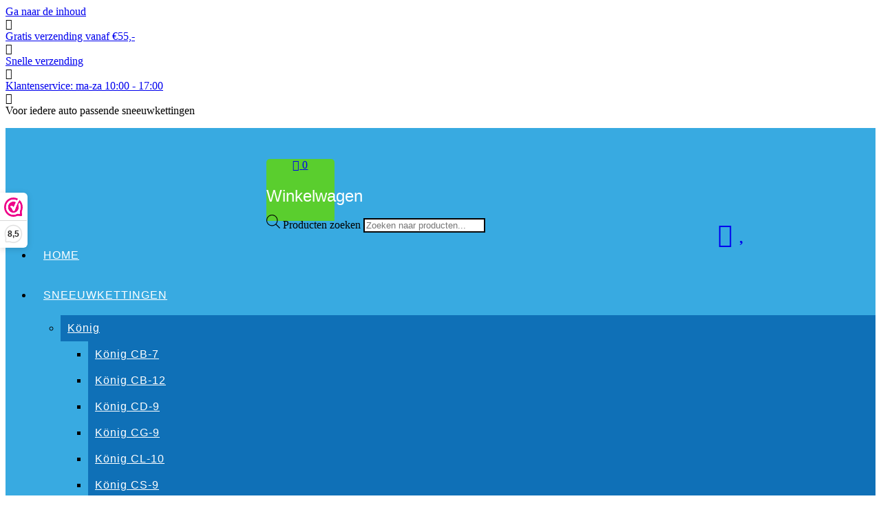

--- FILE ---
content_type: text/html; charset=UTF-8
request_url: https://sneeuwkettingen-online.nl/product/sneeuwkettingen/rud-sneeuwkettingen/rud-easytop/rud-rc-easytop-l100-sneeuwkettingen/
body_size: 42521
content:
<!DOCTYPE html>
		<html lang="nl-NL" xmlns="http://www.w3.org/1999/html">
			<head>

				<meta charset="UTF-8">
		<meta name="viewport" content="width=device-width, initial-scale=1">
		<link rel="profile" href="http://gmpg.org/xfn/11">
		<link rel="pingback" href="https://sneeuwkettingen-online.nl/xmlrpc.php">
						<script>document.documentElement.className = document.documentElement.className + ' yes-js js_active js'</script>
			<meta name='robots' content='index, follow, max-image-preview:large, max-snippet:-1, max-video-preview:-1' />

<!-- Google Tag Manager for WordPress by gtm4wp.com -->
<script data-cfasync="false" data-pagespeed-no-defer>
	var gtm4wp_datalayer_name = "dataLayer";
	var dataLayer = dataLayer || [];
</script>
<!-- End Google Tag Manager for WordPress by gtm4wp.com -->
	<!-- This site is optimized with the Yoast SEO plugin v26.7 - https://yoast.com/wordpress/plugins/seo/ -->
	<title>RUDcompact Easytop | Sneeuwkettingen-Online.nl</title>
<link crossorigin data-rocket-preconnect href="https://www.google-analytics.com" rel="preconnect">
<link crossorigin data-rocket-preconnect href="https://embed.tawk.to" rel="preconnect">
<link crossorigin data-rocket-preconnect href="https://www.googletagmanager.com" rel="preconnect">
<link crossorigin data-rocket-preconnect href="https://dashboard.webwinkelkeur.nl" rel="preconnect">
<link crossorigin data-rocket-preconnect href="https://fonts.googleapis.com" rel="preconnect">
<link data-rocket-preload as="style" href="https://fonts.googleapis.com/css?family=Oswald%3A400%2C300%7COpen%20Sans%3A600%2C400&#038;display=swap" rel="preload">
<link href="https://fonts.googleapis.com/css?family=Oswald%3A400%2C300%7COpen%20Sans%3A600%2C400&#038;display=swap" media="print" onload="this.media=&#039;all&#039;" rel="stylesheet">
<noscript><link rel="stylesheet" href="https://fonts.googleapis.com/css?family=Oswald%3A400%2C300%7COpen%20Sans%3A600%2C400&#038;display=swap"></noscript><link rel="preload" data-rocket-preload as="image" href="https://sneeuwkettingen-online.nl/wp-content/uploads/2017/11/p2051393_552_376.jpg" imagesrcset="https://sneeuwkettingen-online.nl/wp-content/uploads/2017/11/p2051393_552_376.jpg 552w, https://sneeuwkettingen-online.nl/wp-content/uploads/2017/11/p2051393_552_376-64x44.jpg 64w, https://sneeuwkettingen-online.nl/wp-content/uploads/2017/11/p2051393_552_376-416x283.jpg 416w, https://sneeuwkettingen-online.nl/wp-content/uploads/2017/11/p2051393_552_376-300x204.jpg 300w" imagesizes="(max-width: 552px) 100vw, 552px" fetchpriority="high">
	<meta name="description" content="Op zoek naar een eenvoudig te monteren sneeuwketting? Dan is de RUDcompact EasyTop sneeuwketting de juiste keuze. ✓Laagste prijsgarantie RUD" />
	<link rel="canonical" href="https://sneeuwkettingen-online.nl/product/sneeuwkettingen/rud-sneeuwkettingen/rud-easytop/rud-rc-easytop-l100-sneeuwkettingen/" />
	<meta property="og:locale" content="nl_NL" />
	<meta property="og:type" content="article" />
	<meta property="og:title" content="RUDcompact Easytop | Sneeuwkettingen-Online.nl" />
	<meta property="og:description" content="Op zoek naar een eenvoudig te monteren sneeuwketting? Dan is de RUDcompact EasyTop sneeuwketting de juiste keuze. ✓Laagste prijsgarantie RUD" />
	<meta property="og:url" content="https://sneeuwkettingen-online.nl/product/sneeuwkettingen/rud-sneeuwkettingen/rud-easytop/rud-rc-easytop-l100-sneeuwkettingen/" />
	<meta property="article:modified_time" content="2025-01-20T10:17:27+00:00" />
	<meta property="og:image" content="https://sneeuwkettingen-online.nl/wp-content/uploads/2017/11/p2051393_552_376.jpg" />
	<meta property="og:image:width" content="552" />
	<meta property="og:image:height" content="376" />
	<meta property="og:image:type" content="image/jpeg" />
	<meta name="twitter:card" content="summary_large_image" />
	<meta name="twitter:label1" content="Geschatte leestijd" />
	<meta name="twitter:data1" content="1 minuut" />
	<script type="application/ld+json" class="yoast-schema-graph">{"@context":"https://schema.org","@graph":[{"@type":"WebPage","@id":"https://sneeuwkettingen-online.nl/product/sneeuwkettingen/rud-sneeuwkettingen/rud-easytop/rud-rc-easytop-l100-sneeuwkettingen/","url":"https://sneeuwkettingen-online.nl/product/sneeuwkettingen/rud-sneeuwkettingen/rud-easytop/rud-rc-easytop-l100-sneeuwkettingen/","name":"RUDcompact Easytop | Sneeuwkettingen-Online.nl","isPartOf":{"@id":"https://sneeuwkettingen-online.nl/#website"},"primaryImageOfPage":{"@id":"https://sneeuwkettingen-online.nl/product/sneeuwkettingen/rud-sneeuwkettingen/rud-easytop/rud-rc-easytop-l100-sneeuwkettingen/#primaryimage"},"image":{"@id":"https://sneeuwkettingen-online.nl/product/sneeuwkettingen/rud-sneeuwkettingen/rud-easytop/rud-rc-easytop-l100-sneeuwkettingen/#primaryimage"},"thumbnailUrl":"https://sneeuwkettingen-online.nl/wp-content/uploads/2017/11/p2051393_552_376.jpg","datePublished":"2017-11-03T09:46:18+00:00","dateModified":"2025-01-20T10:17:27+00:00","description":"Op zoek naar een eenvoudig te monteren sneeuwketting? Dan is de RUDcompact EasyTop sneeuwketting de juiste keuze. ✓Laagste prijsgarantie RUD","breadcrumb":{"@id":"https://sneeuwkettingen-online.nl/product/sneeuwkettingen/rud-sneeuwkettingen/rud-easytop/rud-rc-easytop-l100-sneeuwkettingen/#breadcrumb"},"inLanguage":"nl-NL","potentialAction":[{"@type":"ReadAction","target":["https://sneeuwkettingen-online.nl/product/sneeuwkettingen/rud-sneeuwkettingen/rud-easytop/rud-rc-easytop-l100-sneeuwkettingen/"]}]},{"@type":"ImageObject","inLanguage":"nl-NL","@id":"https://sneeuwkettingen-online.nl/product/sneeuwkettingen/rud-sneeuwkettingen/rud-easytop/rud-rc-easytop-l100-sneeuwkettingen/#primaryimage","url":"https://sneeuwkettingen-online.nl/wp-content/uploads/2017/11/p2051393_552_376.jpg","contentUrl":"https://sneeuwkettingen-online.nl/wp-content/uploads/2017/11/p2051393_552_376.jpg","width":552,"height":376,"caption":"RUDcompact easytop"},{"@type":"BreadcrumbList","@id":"https://sneeuwkettingen-online.nl/product/sneeuwkettingen/rud-sneeuwkettingen/rud-easytop/rud-rc-easytop-l100-sneeuwkettingen/#breadcrumb","itemListElement":[{"@type":"ListItem","position":1,"name":"Home","item":"https://sneeuwkettingen-online.nl/"},{"@type":"ListItem","position":2,"name":"Winkel","item":"https://sneeuwkettingen-online.nl/winkel/"},{"@type":"ListItem","position":3,"name":"RUDcompact Easytop &#8211; L100 sneeuwkettingen"}]},{"@type":"WebSite","@id":"https://sneeuwkettingen-online.nl/#website","url":"https://sneeuwkettingen-online.nl/","name":"","description":"","publisher":{"@id":"https://sneeuwkettingen-online.nl/#organization"},"potentialAction":[{"@type":"SearchAction","target":{"@type":"EntryPoint","urlTemplate":"https://sneeuwkettingen-online.nl/?s={search_term_string}"},"query-input":{"@type":"PropertyValueSpecification","valueRequired":true,"valueName":"search_term_string"}}],"inLanguage":"nl-NL"},{"@type":"Organization","@id":"https://sneeuwkettingen-online.nl/#organization","name":"Sneeuwkettingen-Online.nl","url":"https://sneeuwkettingen-online.nl/","logo":{"@type":"ImageObject","inLanguage":"nl-NL","@id":"https://sneeuwkettingen-online.nl/#/schema/logo/image/","url":"https://sneeuwkettingen-online.nl/wp-content/uploads/2021/10/cropped-Nieuw-logo-SKO-2.png","contentUrl":"https://sneeuwkettingen-online.nl/wp-content/uploads/2021/10/cropped-Nieuw-logo-SKO-2.png","width":290,"height":82,"caption":"Sneeuwkettingen-Online.nl"},"image":{"@id":"https://sneeuwkettingen-online.nl/#/schema/logo/image/"}}]}</script>
	<!-- / Yoast SEO plugin. -->


<link rel='dns-prefetch' href='//www.googletagmanager.com' />
<link rel='dns-prefetch' href='//fonts.googleapis.com' />
<link href='https://fonts.gstatic.com' crossorigin rel='preconnect' />
<link rel="alternate" type="application/rss+xml" title=" &raquo; feed" href="https://sneeuwkettingen-online.nl/feed/" />
<link rel="alternate" type="application/rss+xml" title=" &raquo; reacties feed" href="https://sneeuwkettingen-online.nl/comments/feed/" />
<link rel="alternate" type="application/rss+xml" title=" &raquo; RUDcompact Easytop &#8211; L100 sneeuwkettingen reacties feed" href="https://sneeuwkettingen-online.nl/product/sneeuwkettingen/rud-sneeuwkettingen/rud-easytop/rud-rc-easytop-l100-sneeuwkettingen/feed/" />
<link rel="alternate" title="oEmbed (JSON)" type="application/json+oembed" href="https://sneeuwkettingen-online.nl/wp-json/oembed/1.0/embed?url=https%3A%2F%2Fsneeuwkettingen-online.nl%2Fproduct%2Fsneeuwkettingen%2Frud-sneeuwkettingen%2Frud-easytop%2Frud-rc-easytop-l100-sneeuwkettingen%2F" />
<link rel="alternate" title="oEmbed (XML)" type="text/xml+oembed" href="https://sneeuwkettingen-online.nl/wp-json/oembed/1.0/embed?url=https%3A%2F%2Fsneeuwkettingen-online.nl%2Fproduct%2Fsneeuwkettingen%2Frud-sneeuwkettingen%2Frud-easytop%2Frud-rc-easytop-l100-sneeuwkettingen%2F&#038;format=xml" />
<style id='wp-img-auto-sizes-contain-inline-css' type='text/css'>
img:is([sizes=auto i],[sizes^="auto," i]){contain-intrinsic-size:3000px 1500px}
/*# sourceURL=wp-img-auto-sizes-contain-inline-css */
</style>
<link rel='stylesheet' id='font-awesome-css' href='https://sneeuwkettingen-online.nl/wp-content/plugins/woocommerce-ajax-filters/berocket/assets/css/font-awesome.min.css?ver=6.9' type='text/css' media='all' />
<style id='font-awesome-inline-css' type='text/css'>
[data-font="FontAwesome"]:before {font-family: 'FontAwesome' !important;content: attr(data-icon) !important;speak: none !important;font-weight: normal !important;font-variant: normal !important;text-transform: none !important;line-height: 1 !important;font-style: normal !important;-webkit-font-smoothing: antialiased !important;-moz-osx-font-smoothing: grayscale !important;}
/*# sourceURL=font-awesome-inline-css */
</style>
<link rel='stylesheet' id='berocket_aapf_widget-style-css' href='https://sneeuwkettingen-online.nl/wp-content/cache/background-css/1/sneeuwkettingen-online.nl/wp-content/plugins/woocommerce-ajax-filters/assets/frontend/css/fullmain.min.css?ver=3.1.9.6&wpr_t=1769218036' type='text/css' media='all' />
<style id='wp-emoji-styles-inline-css' type='text/css'>

	img.wp-smiley, img.emoji {
		display: inline !important;
		border: none !important;
		box-shadow: none !important;
		height: 1em !important;
		width: 1em !important;
		margin: 0 0.07em !important;
		vertical-align: -0.1em !important;
		background: none !important;
		padding: 0 !important;
	}
/*# sourceURL=wp-emoji-styles-inline-css */
</style>
<link rel='stylesheet' id='wp-block-library-css' href='https://sneeuwkettingen-online.nl/wp-includes/css/dist/block-library/style.min.css?ver=6.9' type='text/css' media='all' />
<link rel='stylesheet' id='wc-blocks-style-css' href='https://sneeuwkettingen-online.nl/wp-content/plugins/woocommerce/assets/client/blocks/wc-blocks.css?ver=wc-10.4.3' type='text/css' media='all' />
<style id='global-styles-inline-css' type='text/css'>
:root{--wp--preset--aspect-ratio--square: 1;--wp--preset--aspect-ratio--4-3: 4/3;--wp--preset--aspect-ratio--3-4: 3/4;--wp--preset--aspect-ratio--3-2: 3/2;--wp--preset--aspect-ratio--2-3: 2/3;--wp--preset--aspect-ratio--16-9: 16/9;--wp--preset--aspect-ratio--9-16: 9/16;--wp--preset--color--black: #000000;--wp--preset--color--cyan-bluish-gray: #abb8c3;--wp--preset--color--white: #ffffff;--wp--preset--color--pale-pink: #f78da7;--wp--preset--color--vivid-red: #cf2e2e;--wp--preset--color--luminous-vivid-orange: #ff6900;--wp--preset--color--luminous-vivid-amber: #fcb900;--wp--preset--color--light-green-cyan: #7bdcb5;--wp--preset--color--vivid-green-cyan: #00d084;--wp--preset--color--pale-cyan-blue: #8ed1fc;--wp--preset--color--vivid-cyan-blue: #0693e3;--wp--preset--color--vivid-purple: #9b51e0;--wp--preset--gradient--vivid-cyan-blue-to-vivid-purple: linear-gradient(135deg,rgb(6,147,227) 0%,rgb(155,81,224) 100%);--wp--preset--gradient--light-green-cyan-to-vivid-green-cyan: linear-gradient(135deg,rgb(122,220,180) 0%,rgb(0,208,130) 100%);--wp--preset--gradient--luminous-vivid-amber-to-luminous-vivid-orange: linear-gradient(135deg,rgb(252,185,0) 0%,rgb(255,105,0) 100%);--wp--preset--gradient--luminous-vivid-orange-to-vivid-red: linear-gradient(135deg,rgb(255,105,0) 0%,rgb(207,46,46) 100%);--wp--preset--gradient--very-light-gray-to-cyan-bluish-gray: linear-gradient(135deg,rgb(238,238,238) 0%,rgb(169,184,195) 100%);--wp--preset--gradient--cool-to-warm-spectrum: linear-gradient(135deg,rgb(74,234,220) 0%,rgb(151,120,209) 20%,rgb(207,42,186) 40%,rgb(238,44,130) 60%,rgb(251,105,98) 80%,rgb(254,248,76) 100%);--wp--preset--gradient--blush-light-purple: linear-gradient(135deg,rgb(255,206,236) 0%,rgb(152,150,240) 100%);--wp--preset--gradient--blush-bordeaux: linear-gradient(135deg,rgb(254,205,165) 0%,rgb(254,45,45) 50%,rgb(107,0,62) 100%);--wp--preset--gradient--luminous-dusk: linear-gradient(135deg,rgb(255,203,112) 0%,rgb(199,81,192) 50%,rgb(65,88,208) 100%);--wp--preset--gradient--pale-ocean: linear-gradient(135deg,rgb(255,245,203) 0%,rgb(182,227,212) 50%,rgb(51,167,181) 100%);--wp--preset--gradient--electric-grass: linear-gradient(135deg,rgb(202,248,128) 0%,rgb(113,206,126) 100%);--wp--preset--gradient--midnight: linear-gradient(135deg,rgb(2,3,129) 0%,rgb(40,116,252) 100%);--wp--preset--font-size--small: 13px;--wp--preset--font-size--medium: 20px;--wp--preset--font-size--large: 36px;--wp--preset--font-size--x-large: 42px;--wp--preset--spacing--20: 0.44rem;--wp--preset--spacing--30: 0.67rem;--wp--preset--spacing--40: 1rem;--wp--preset--spacing--50: 1.5rem;--wp--preset--spacing--60: 2.25rem;--wp--preset--spacing--70: 3.38rem;--wp--preset--spacing--80: 5.06rem;--wp--preset--shadow--natural: 6px 6px 9px rgba(0, 0, 0, 0.2);--wp--preset--shadow--deep: 12px 12px 50px rgba(0, 0, 0, 0.4);--wp--preset--shadow--sharp: 6px 6px 0px rgba(0, 0, 0, 0.2);--wp--preset--shadow--outlined: 6px 6px 0px -3px rgb(255, 255, 255), 6px 6px rgb(0, 0, 0);--wp--preset--shadow--crisp: 6px 6px 0px rgb(0, 0, 0);}:where(.is-layout-flex){gap: 0.5em;}:where(.is-layout-grid){gap: 0.5em;}body .is-layout-flex{display: flex;}.is-layout-flex{flex-wrap: wrap;align-items: center;}.is-layout-flex > :is(*, div){margin: 0;}body .is-layout-grid{display: grid;}.is-layout-grid > :is(*, div){margin: 0;}:where(.wp-block-columns.is-layout-flex){gap: 2em;}:where(.wp-block-columns.is-layout-grid){gap: 2em;}:where(.wp-block-post-template.is-layout-flex){gap: 1.25em;}:where(.wp-block-post-template.is-layout-grid){gap: 1.25em;}.has-black-color{color: var(--wp--preset--color--black) !important;}.has-cyan-bluish-gray-color{color: var(--wp--preset--color--cyan-bluish-gray) !important;}.has-white-color{color: var(--wp--preset--color--white) !important;}.has-pale-pink-color{color: var(--wp--preset--color--pale-pink) !important;}.has-vivid-red-color{color: var(--wp--preset--color--vivid-red) !important;}.has-luminous-vivid-orange-color{color: var(--wp--preset--color--luminous-vivid-orange) !important;}.has-luminous-vivid-amber-color{color: var(--wp--preset--color--luminous-vivid-amber) !important;}.has-light-green-cyan-color{color: var(--wp--preset--color--light-green-cyan) !important;}.has-vivid-green-cyan-color{color: var(--wp--preset--color--vivid-green-cyan) !important;}.has-pale-cyan-blue-color{color: var(--wp--preset--color--pale-cyan-blue) !important;}.has-vivid-cyan-blue-color{color: var(--wp--preset--color--vivid-cyan-blue) !important;}.has-vivid-purple-color{color: var(--wp--preset--color--vivid-purple) !important;}.has-black-background-color{background-color: var(--wp--preset--color--black) !important;}.has-cyan-bluish-gray-background-color{background-color: var(--wp--preset--color--cyan-bluish-gray) !important;}.has-white-background-color{background-color: var(--wp--preset--color--white) !important;}.has-pale-pink-background-color{background-color: var(--wp--preset--color--pale-pink) !important;}.has-vivid-red-background-color{background-color: var(--wp--preset--color--vivid-red) !important;}.has-luminous-vivid-orange-background-color{background-color: var(--wp--preset--color--luminous-vivid-orange) !important;}.has-luminous-vivid-amber-background-color{background-color: var(--wp--preset--color--luminous-vivid-amber) !important;}.has-light-green-cyan-background-color{background-color: var(--wp--preset--color--light-green-cyan) !important;}.has-vivid-green-cyan-background-color{background-color: var(--wp--preset--color--vivid-green-cyan) !important;}.has-pale-cyan-blue-background-color{background-color: var(--wp--preset--color--pale-cyan-blue) !important;}.has-vivid-cyan-blue-background-color{background-color: var(--wp--preset--color--vivid-cyan-blue) !important;}.has-vivid-purple-background-color{background-color: var(--wp--preset--color--vivid-purple) !important;}.has-black-border-color{border-color: var(--wp--preset--color--black) !important;}.has-cyan-bluish-gray-border-color{border-color: var(--wp--preset--color--cyan-bluish-gray) !important;}.has-white-border-color{border-color: var(--wp--preset--color--white) !important;}.has-pale-pink-border-color{border-color: var(--wp--preset--color--pale-pink) !important;}.has-vivid-red-border-color{border-color: var(--wp--preset--color--vivid-red) !important;}.has-luminous-vivid-orange-border-color{border-color: var(--wp--preset--color--luminous-vivid-orange) !important;}.has-luminous-vivid-amber-border-color{border-color: var(--wp--preset--color--luminous-vivid-amber) !important;}.has-light-green-cyan-border-color{border-color: var(--wp--preset--color--light-green-cyan) !important;}.has-vivid-green-cyan-border-color{border-color: var(--wp--preset--color--vivid-green-cyan) !important;}.has-pale-cyan-blue-border-color{border-color: var(--wp--preset--color--pale-cyan-blue) !important;}.has-vivid-cyan-blue-border-color{border-color: var(--wp--preset--color--vivid-cyan-blue) !important;}.has-vivid-purple-border-color{border-color: var(--wp--preset--color--vivid-purple) !important;}.has-vivid-cyan-blue-to-vivid-purple-gradient-background{background: var(--wp--preset--gradient--vivid-cyan-blue-to-vivid-purple) !important;}.has-light-green-cyan-to-vivid-green-cyan-gradient-background{background: var(--wp--preset--gradient--light-green-cyan-to-vivid-green-cyan) !important;}.has-luminous-vivid-amber-to-luminous-vivid-orange-gradient-background{background: var(--wp--preset--gradient--luminous-vivid-amber-to-luminous-vivid-orange) !important;}.has-luminous-vivid-orange-to-vivid-red-gradient-background{background: var(--wp--preset--gradient--luminous-vivid-orange-to-vivid-red) !important;}.has-very-light-gray-to-cyan-bluish-gray-gradient-background{background: var(--wp--preset--gradient--very-light-gray-to-cyan-bluish-gray) !important;}.has-cool-to-warm-spectrum-gradient-background{background: var(--wp--preset--gradient--cool-to-warm-spectrum) !important;}.has-blush-light-purple-gradient-background{background: var(--wp--preset--gradient--blush-light-purple) !important;}.has-blush-bordeaux-gradient-background{background: var(--wp--preset--gradient--blush-bordeaux) !important;}.has-luminous-dusk-gradient-background{background: var(--wp--preset--gradient--luminous-dusk) !important;}.has-pale-ocean-gradient-background{background: var(--wp--preset--gradient--pale-ocean) !important;}.has-electric-grass-gradient-background{background: var(--wp--preset--gradient--electric-grass) !important;}.has-midnight-gradient-background{background: var(--wp--preset--gradient--midnight) !important;}.has-small-font-size{font-size: var(--wp--preset--font-size--small) !important;}.has-medium-font-size{font-size: var(--wp--preset--font-size--medium) !important;}.has-large-font-size{font-size: var(--wp--preset--font-size--large) !important;}.has-x-large-font-size{font-size: var(--wp--preset--font-size--x-large) !important;}
/*# sourceURL=global-styles-inline-css */
</style>

<style id='classic-theme-styles-inline-css' type='text/css'>
/*! This file is auto-generated */
.wp-block-button__link{color:#fff;background-color:#32373c;border-radius:9999px;box-shadow:none;text-decoration:none;padding:calc(.667em + 2px) calc(1.333em + 2px);font-size:1.125em}.wp-block-file__button{background:#32373c;color:#fff;text-decoration:none}
/*# sourceURL=/wp-includes/css/classic-themes.min.css */
</style>
<link rel='stylesheet' id='woo_vpf_chosen_style-css' href='https://sneeuwkettingen-online.nl/wp-content/cache/background-css/1/sneeuwkettingen-online.nl/wp-content/plugins/woo-vehicle-parts-finder/assets/css/chosen.min.css?ver=6.9&wpr_t=1769218036' type='text/css' media='all' />
<link rel='stylesheet' id='woo_vpf_colorbox_style-css' href='https://sneeuwkettingen-online.nl/wp-content/cache/background-css/1/sneeuwkettingen-online.nl/wp-content/plugins/woo-vehicle-parts-finder/assets/css/colorbox.css?ver=6.9&wpr_t=1769218036' type='text/css' media='all' />
<link rel='stylesheet' id='woo_vpf_front_style-css' href='https://sneeuwkettingen-online.nl/wp-content/cache/background-css/1/sneeuwkettingen-online.nl/wp-content/plugins/woo-vehicle-parts-finder/assets/css/style.css?ver=6.9&wpr_t=1769218036' type='text/css' media='all' />
<link rel='stylesheet' id='photoswipe-css' href='https://sneeuwkettingen-online.nl/wp-content/cache/background-css/1/sneeuwkettingen-online.nl/wp-content/plugins/woocommerce/assets/css/photoswipe/photoswipe.min.css?ver=10.4.3&wpr_t=1769218036' type='text/css' media='all' />
<link rel='stylesheet' id='photoswipe-default-skin-css' href='https://sneeuwkettingen-online.nl/wp-content/cache/background-css/1/sneeuwkettingen-online.nl/wp-content/plugins/woocommerce/assets/css/photoswipe/default-skin/default-skin.min.css?ver=10.4.3&wpr_t=1769218036' type='text/css' media='all' />
<link rel='stylesheet' id='woocommerce-layout-css' href='https://sneeuwkettingen-online.nl/wp-content/plugins/woocommerce/assets/css/woocommerce-layout.css?ver=10.4.3' type='text/css' media='all' />
<link rel='stylesheet' id='woocommerce-smallscreen-css' href='https://sneeuwkettingen-online.nl/wp-content/plugins/woocommerce/assets/css/woocommerce-smallscreen.css?ver=10.4.3' type='text/css' media='only screen and (max-width: 768px)' />
<link rel='stylesheet' id='woocommerce-general-css' href='https://sneeuwkettingen-online.nl/wp-content/cache/background-css/1/sneeuwkettingen-online.nl/wp-content/plugins/woocommerce/assets/css/woocommerce.css?ver=10.4.3&wpr_t=1769218036' type='text/css' media='all' />
<style id='woocommerce-inline-inline-css' type='text/css'>
.woocommerce form .form-row .required { visibility: visible; }
/*# sourceURL=woocommerce-inline-inline-css */
</style>
<link rel='stylesheet' id='ymm-css' href='https://sneeuwkettingen-online.nl/wp-content/plugins/ymm-search/view/frontend/web/main.css?ver=6.9' type='text/css' media='all' />
<link rel='stylesheet' id='ymm_product_restriction-css' href='https://sneeuwkettingen-online.nl/wp-content/plugins/ymm-search/view/frontend/web/product/restriction.css?ver=6.9' type='text/css' media='all' />
<link rel='stylesheet' id='cmplz-general-css' href='https://sneeuwkettingen-online.nl/wp-content/plugins/complianz-gdpr/assets/css/cookieblocker.min.css?ver=1767617454' type='text/css' media='all' />
<link rel='stylesheet' id='jquery-selectBox-css' href='https://sneeuwkettingen-online.nl/wp-content/cache/background-css/1/sneeuwkettingen-online.nl/wp-content/plugins/yith-woocommerce-wishlist/assets/css/jquery.selectBox.css?ver=1.2.0&wpr_t=1769218036' type='text/css' media='all' />
<link rel='stylesheet' id='woocommerce_prettyPhoto_css-css' href='https://sneeuwkettingen-online.nl/wp-content/cache/background-css/1/sneeuwkettingen-online.nl/wp-content/plugins/woocommerce/assets/css/prettyPhoto.css?ver=3.1.6&wpr_t=1769218036' type='text/css' media='all' />
<link rel='stylesheet' id='yith-wcwl-main-css' href='https://sneeuwkettingen-online.nl/wp-content/cache/background-css/1/sneeuwkettingen-online.nl/wp-content/plugins/yith-woocommerce-wishlist/assets/css/style.css?ver=4.11.0&wpr_t=1769218036' type='text/css' media='all' />
<style id='yith-wcwl-main-inline-css' type='text/css'>
 :root { --color-add-to-wishlist-background: #333333; --color-add-to-wishlist-text: #FFFFFF; --color-add-to-wishlist-border: #333333; --color-add-to-wishlist-background-hover: #333333; --color-add-to-wishlist-text-hover: #FFFFFF; --color-add-to-wishlist-border-hover: #333333; --rounded-corners-radius: 16px; --color-add-to-cart-background: #333333; --color-add-to-cart-text: #FFFFFF; --color-add-to-cart-border: #333333; --color-add-to-cart-background-hover: #4F4F4F; --color-add-to-cart-text-hover: #FFFFFF; --color-add-to-cart-border-hover: #4F4F4F; --add-to-cart-rounded-corners-radius: 16px; --color-button-style-1-background: #333333; --color-button-style-1-text: #FFFFFF; --color-button-style-1-border: #333333; --color-button-style-1-background-hover: #4F4F4F; --color-button-style-1-text-hover: #FFFFFF; --color-button-style-1-border-hover: #4F4F4F; --color-button-style-2-background: #333333; --color-button-style-2-text: #FFFFFF; --color-button-style-2-border: #333333; --color-button-style-2-background-hover: #4F4F4F; --color-button-style-2-text-hover: #FFFFFF; --color-button-style-2-border-hover: #4F4F4F; --color-wishlist-table-background: #FFFFFF; --color-wishlist-table-text: #6d6c6c; --color-wishlist-table-border: #FFFFFF; --color-headers-background: #F4F4F4; --color-share-button-color: #FFFFFF; --color-share-button-color-hover: #FFFFFF; --color-fb-button-background: #39599E; --color-fb-button-background-hover: #595A5A; --color-tw-button-background: #45AFE2; --color-tw-button-background-hover: #595A5A; --color-pr-button-background: #AB2E31; --color-pr-button-background-hover: #595A5A; --color-em-button-background: #FBB102; --color-em-button-background-hover: #595A5A; --color-wa-button-background: #00A901; --color-wa-button-background-hover: #595A5A; --feedback-duration: 3s } 
 :root { --color-add-to-wishlist-background: #333333; --color-add-to-wishlist-text: #FFFFFF; --color-add-to-wishlist-border: #333333; --color-add-to-wishlist-background-hover: #333333; --color-add-to-wishlist-text-hover: #FFFFFF; --color-add-to-wishlist-border-hover: #333333; --rounded-corners-radius: 16px; --color-add-to-cart-background: #333333; --color-add-to-cart-text: #FFFFFF; --color-add-to-cart-border: #333333; --color-add-to-cart-background-hover: #4F4F4F; --color-add-to-cart-text-hover: #FFFFFF; --color-add-to-cart-border-hover: #4F4F4F; --add-to-cart-rounded-corners-radius: 16px; --color-button-style-1-background: #333333; --color-button-style-1-text: #FFFFFF; --color-button-style-1-border: #333333; --color-button-style-1-background-hover: #4F4F4F; --color-button-style-1-text-hover: #FFFFFF; --color-button-style-1-border-hover: #4F4F4F; --color-button-style-2-background: #333333; --color-button-style-2-text: #FFFFFF; --color-button-style-2-border: #333333; --color-button-style-2-background-hover: #4F4F4F; --color-button-style-2-text-hover: #FFFFFF; --color-button-style-2-border-hover: #4F4F4F; --color-wishlist-table-background: #FFFFFF; --color-wishlist-table-text: #6d6c6c; --color-wishlist-table-border: #FFFFFF; --color-headers-background: #F4F4F4; --color-share-button-color: #FFFFFF; --color-share-button-color-hover: #FFFFFF; --color-fb-button-background: #39599E; --color-fb-button-background-hover: #595A5A; --color-tw-button-background: #45AFE2; --color-tw-button-background-hover: #595A5A; --color-pr-button-background: #AB2E31; --color-pr-button-background-hover: #595A5A; --color-em-button-background: #FBB102; --color-em-button-background-hover: #595A5A; --color-wa-button-background: #00A901; --color-wa-button-background-hover: #595A5A; --feedback-duration: 3s } 
/*# sourceURL=yith-wcwl-main-inline-css */
</style>
<link rel='stylesheet' id='dgwt-wcas-style-css' href='https://sneeuwkettingen-online.nl/wp-content/cache/background-css/1/sneeuwkettingen-online.nl/wp-content/plugins/ajax-search-for-woocommerce/assets/css/style.min.css?ver=1.32.2&wpr_t=1769218036' type='text/css' media='all' />
<link rel='stylesheet' id='chld_thm_cfg_parent-css' href='https://sneeuwkettingen-online.nl/wp-content/themes/online-shop/style.css?ver=6.9' type='text/css' media='all' />

<link rel='stylesheet' id='select2-css' href='https://sneeuwkettingen-online.nl/wp-content/plugins/woocommerce-ajax-filters/assets/frontend/css/select2.min.css?ver=6.9' type='text/css' media='all' />
<link rel='stylesheet' id='online-shop-style-css' href='https://sneeuwkettingen-online.nl/wp-content/themes/online-shop-child2/style.css?ver=1.3.2' type='text/css' media='all' />
<style id='online-shop-style-inline-css' type='text/css'>

            .slider-section .at-action-wrapper .slick-arrow,
            .beside-slider .at-action-wrapper .slick-arrow,
            mark,
            .comment-form .form-submit input,
            .read-more,
            .slider-section .cat-links a,
            .featured-desc .above-entry-meta .cat-links a,
            #calendar_wrap #wp-calendar #today,
            #calendar_wrap #wp-calendar #today a,
            .wpcf7-form input.wpcf7-submit:hover,
            .breadcrumb,
            .slicknav_btn,
            .special-menu:hover,
            .slider-buttons a,
            .yith-wcwl-wrapper,
			.wc-cart-wrapper,
			.woocommerce span.onsale,
			.new-label,
			.woocommerce a.button.add_to_cart_button,
			.woocommerce a.added_to_cart,
			.woocommerce a.button.product_type_grouped,
			.woocommerce a.button.product_type_external,
			.woocommerce .single-product #respond input#submit.alt,
			.woocommerce .single-product a.button.alt,
			.woocommerce .single-product button.button.alt,
			.woocommerce .single-product input.button.alt,
			.woocommerce #respond input#submit.alt,
			.woocommerce a.button.alt,
			.woocommerce button.button.alt,
			.woocommerce input.button.alt,
			.woocommerce .widget_shopping_cart_content .buttons a.button,
			.woocommerce div.product .woocommerce-tabs ul.tabs li:hover,
			.woocommerce div.product .woocommerce-tabs ul.tabs li.active,
			.woocommerce .cart .button,
			.woocommerce .cart input.button,
			.woocommerce input.button:disabled, 
			.woocommerce input.button:disabled[disabled],
			.woocommerce input.button:disabled:hover, 
			.woocommerce input.button:disabled[disabled]:hover,
			 .wc-cat-feature .cat-title,
			 .single-item .icon,
			 .menu-right-highlight-text,
			 .woocommerce nav.woocommerce-pagination ul li a:focus, 
			 .woocommerce nav.woocommerce-pagination ul li a:hover, 
			 .woocommerce nav.woocommerce-pagination ul li span.current,
			 .woocommerce a.button.wc-forward,
			 a.my-account,
			 .woocommerce .widget_price_filter .ui-slider .ui-slider-range,
			 .woocommerce .widget_price_filter .ui-slider .ui-slider-handle {
                background: #5ace2e;
                color:#fff;
            }
             a:hover,
             a:focus,
            .screen-reader-text:focus,
            .socials a:hover,
            .socials a:focus,
            .site-title a,
            .widget_search input#s,
            .search-block #searchsubmit,
            .widget_search #searchsubmit,
            .footer-sidebar .featured-desc .below-entry-meta a:hover,
            .footer-sidebar .featured-desc .below-entry-meta a:focus,
            .slider-section .slide-title:hover,
            .slider-feature-wrap a:hover,
            .slider-feature-wrap a:focus,
            .featured-desc .below-entry-meta span:hover,
            .posted-on a:hover,
            .cat-links a:hover,
            .comments-link a:hover,
            .edit-link a:hover,
            .tags-links a:hover,
            .byline a:hover,
            .nav-links a:hover,
            .posted-on a:focus,
            .cat-links a:focus,
            .comments-link a:focus,
            .edit-link a:focus,
            .tags-links a:focus,
            .byline a:focus,
            .nav-links a:focus,
            .comment-form .form-submit input:hover, .read-more:hover,
            .comment-form .form-submit input:hover, .read-more:focus,
            #online-shop-breadcrumbs a:hover,
            #online-shop-breadcrumbs a:focus,
            .wpcf7-form input.wpcf7-submit,
            .header-wrapper .menu li:hover > a,
            .header-wrapper .menu > li.current-menu-item > a,
            .header-wrapper .menu > li.current-menu-parent > a,
            .header-wrapper .menu > li.current_page_parent > a,
            .header-wrapper .menu > li.current_page_ancestor > a,
            .header-wrapper .main-navigation ul ul.sub-menu li:hover > a ,
            .woocommerce .star-rating, 
            .woocommerce ul.products li.product .star-rating,
            .woocommerce p.stars a,
            .woocommerce ul.products li.product .price,
            .woocommerce ul.products li.product .price ins .amount,
            .woocommerce a.button.add_to_cart_button:hover,
            .woocommerce a.added_to_cart:hover,
            .woocommerce a.button.product_type_grouped:hover,
            .woocommerce a.button.product_type_external:hover,
            .woocommerce .cart .button:hover,
            .woocommerce .cart input.button:hover,
            .woocommerce #respond input#submit.alt:hover,
			.woocommerce a.button.alt:hover,
			.woocommerce button.button.alt:hover,
			.woocommerce input.button.alt:hover,
			.woocommerce .woocommerce-info .button:hover,
			.woocommerce .widget_shopping_cart_content .buttons a.button:hover,
			.woocommerce div.product .woocommerce-tabs ul.tabs li a,
			.at-cat-product-wrap .product-details h3 a:hover,
			.at-tabs >span.active,
			.feature-promo .single-unit .page-details .title,
			.woocommerce-message::before,
			a.my-account:hover{
                color: #5ace2e;
            }
        .comment-form .form-submit input, 
        .read-more,
            .widget_search input#s,
            .tagcloud a,
            .woocommerce .cart .button, 
            .woocommerce .cart input.button,
            .woocommerce a.button.add_to_cart_button,
            .woocommerce a.added_to_cart,
            .woocommerce a.button.product_type_grouped,
            .woocommerce a.button.product_type_external,
            .woocommerce .cart .button,
            .woocommerce .cart input.button
            .woocommerce .single-product #respond input#submit.alt,
			.woocommerce .single-product a.button.alt,
			.woocommerce .single-product button.button.alt,
			.woocommerce .single-product input.button.alt,
			.woocommerce #respond input#submit.alt,
			.woocommerce a.button.alt,
			.woocommerce button.button.alt,
			.woocommerce input.button.alt,
			.woocommerce .widget_shopping_cart_content .buttons a.button,
			.woocommerce div.product .woocommerce-tabs ul.tabs:before,
			a.my-account,
            .slick-arrow:hover{
                border: 1px solid #5ace2e;
            }
            .nav-links .nav-previous a:hover,
            .nav-links .nav-next a:hover{
                border-top: 1px solid #5ace2e;
            }
            .at-title-action-wrapper,
            .page-header .page-title,
            .blog-no-image article.post.sticky,
             article.post.sticky,
             .related.products > h2,
             .cross-sells > h2,
             .cart_totals  > h2,
             .woocommerce-order-details > h2,
             .woocommerce-customer-details > h2,
             .comments-title{
                border-bottom: 1px solid #5ace2e;
            }
            .wpcf7-form input.wpcf7-submit{
                border: 2px solid #5ace2e;
            }
            .breadcrumb::after {
                border-left: 5px solid #5ace2e;
            }
            /*header cart*/
            .site-header .widget_shopping_cart{
                border-bottom: 3px solid #5ace2e;
                border-top: 3px solid #5ace2e;
            }
            .site-header .widget_shopping_cart:before {
                border-bottom: 10px solid #5ace2e;
            }
            .woocommerce-message {
                border-top-color: #5ace2e;
            }
        @media screen and (max-width:992px){
                .slicknav_btn{
                    border: 1px solid #5ace2e;
                }
                .slicknav_btn.slicknav_open{
                    border: 1px solid #ffffff;
                }
                .slicknav_nav li.current-menu-ancestor > a,
                .slicknav_nav li.current-menu-item  > a,
                .slicknav_nav li.current_page_item > a,
                .slicknav_nav li.current_page_item .slicknav_item > span{
                    color: #5ace2e;
                }
            }
        .header-wrapper .menu li .at-menu-desc:after,
          .menu-right-highlight-text:after{
            border-top-color:#5ace2e;
          }
          .woocommerce .woocommerce-MyAccount-navigation ul li.is-active a:after{
            border-left-color:#5ace2e;
          }
          .woocommerce .woocommerce-MyAccount-navigation ul li.is-active a,
          .woocommerce .woocommerce-MyAccount-navigation ul li.is-active a:hover{
              background:#5ace2e;

          }
          .header-wrapper .menu li .at-menu-desc,
          .widget_online_shop_wc_taxonomies .acme-single-cat .cat-title{
              background:#5ace2e;
          }
        }
                    .cat-links .at-cat-item-1{
                    color: #5ace2e;
                    }
                    
                    .cat-links .at-cat-item-1:hover{
                    color: #2d2d2d;
                    }
                    
/*# sourceURL=online-shop-style-inline-css */
</style>
<link rel='stylesheet' id='slick-css' href='https://sneeuwkettingen-online.nl/wp-content/themes/online-shop/assets/library/slick/slick.css?ver=1.8.1' type='text/css' media='all' />
<link rel='stylesheet' id='online-shop-block-front-styles-css' href='https://sneeuwkettingen-online.nl/wp-content/themes/online-shop/acmethemes/gutenberg/gutenberg-front.css?ver=1.0' type='text/css' media='all' />
<link rel='stylesheet' id='wgdr-css' href='https://sneeuwkettingen-online.nl/wp-content/plugins/woocommerce-google-dynamic-retargeting-tag/public/css/wgdr-frontend.css?ver=6.9' type='text/css' media='all' />
<link rel='stylesheet' id='mollie-applepaydirect-css' href='https://sneeuwkettingen-online.nl/wp-content/plugins/mollie-payments-for-woocommerce/public/css/mollie-applepaydirect.min.css?ver=1763546015' type='text/css' media='screen' />
<script>(function(url,id){var script=document.createElement('script');script.async=true;script.src='https://'+url+'/sidebar.js?id='+id+'&c='+cachebuster(10,id);var ref=document.getElementsByTagName('script')[0];ref.parentNode.insertBefore(script,ref);function cachebuster(refreshMinutes,id){var now=Date.now();var interval=refreshMinutes*60e3;var shift=(Math.sin(id)||0)*interval;return Math.floor((now+shift)/interval);}})("dashboard.webwinkelkeur.nl",1203647);</script><script type="text/javascript" src="https://sneeuwkettingen-online.nl/wp-includes/js/jquery/jquery.min.js?ver=3.7.1" id="jquery-core-js"></script>
<script type="text/javascript" src="https://sneeuwkettingen-online.nl/wp-includes/js/jquery/jquery-migrate.min.js?ver=3.4.1" id="jquery-migrate-js" data-rocket-defer defer></script>
<script type="text/javascript" src="https://sneeuwkettingen-online.nl/wp-content/themes/online-shop-child2/js/script.js?ver=1" id="script-js" data-rocket-defer defer></script>
<script type="text/javascript" id="woocommerce-google-analytics-integration-gtag-js-after">
/* <![CDATA[ */
/* Google Analytics for WooCommerce (gtag.js) */
					window.dataLayer = window.dataLayer || [];
					function gtag(){dataLayer.push(arguments);}
					// Set up default consent state.
					for ( const mode of [{"analytics_storage":"denied","ad_storage":"denied","ad_user_data":"denied","ad_personalization":"denied","region":["AT","BE","BG","HR","CY","CZ","DK","EE","FI","FR","DE","GR","HU","IS","IE","IT","LV","LI","LT","LU","MT","NL","NO","PL","PT","RO","SK","SI","ES","SE","GB","CH"]}] || [] ) {
						gtag( "consent", "default", { "wait_for_update": 500, ...mode } );
					}
					gtag("js", new Date());
					gtag("set", "developer_id.dOGY3NW", true);
					gtag("config", "G-V3MQLR34D2", {"track_404":true,"allow_google_signals":true,"logged_in":false,"linker":{"domains":[],"allow_incoming":false},"custom_map":{"dimension1":"logged_in"}});
//# sourceURL=woocommerce-google-analytics-integration-gtag-js-after
/* ]]> */
</script>
<script type="text/javascript" src="https://sneeuwkettingen-online.nl/wp-content/plugins/woo-vehicle-parts-finder/assets/js/chosen.jquery.min.js?ver=6.9" id="woo_vpf_chosen_script-js" data-rocket-defer defer></script>
<script type="text/javascript" src="https://sneeuwkettingen-online.nl/wp-content/plugins/woo-vehicle-parts-finder/assets/js/jquery.colorbox-min.js?ver=6.9" id="woo_vpf_colorbox_script-js"></script>
<script type="text/javascript" id="woo_vpf_front_script-js-extra">
/* <![CDATA[ */
var woo_vpf_params = {"ajax_url":"https://sneeuwkettingen-online.nl/wp-admin/admin-ajax.php","is_chosen":"yes","disable_dependent_fields":"no","activate_validation":"no","validation_alert":"yes","validation_style":"yes","validate_year":"no","validate_year_text":"Year Required!","validate_make":"no","validate_make_text":"Make Required!","validate_model":"no","validate_model_text":"Model Required!","validate_engine":"no","validate_engine_text":"Engine Required!","validate_category":"no","validate_category_text":"Category Required!","validate_keyword":"no","validate_keyword_text":"Keyword Required!"};
//# sourceURL=woo_vpf_front_script-js-extra
/* ]]> */
</script>
<script type="text/javascript" src="https://sneeuwkettingen-online.nl/wp-content/plugins/woo-vehicle-parts-finder/assets/js/scripts.js?ver=6.9" id="woo_vpf_front_script-js" data-rocket-defer defer></script>
<script type="text/javascript" src="https://sneeuwkettingen-online.nl/wp-content/plugins/woocommerce/assets/js/jquery-blockui/jquery.blockUI.min.js?ver=2.7.0-wc.10.4.3" id="wc-jquery-blockui-js" data-wp-strategy="defer" data-rocket-defer defer></script>
<script type="text/javascript" id="wc-add-to-cart-js-extra">
/* <![CDATA[ */
var wc_add_to_cart_params = {"ajax_url":"/wp-admin/admin-ajax.php","wc_ajax_url":"/?wc-ajax=%%endpoint%%","i18n_view_cart":"Bekijk winkelwagen","cart_url":"https://sneeuwkettingen-online.nl/winkelmand/","is_cart":"","cart_redirect_after_add":"no"};
//# sourceURL=wc-add-to-cart-js-extra
/* ]]> */
</script>
<script type="text/javascript" src="https://sneeuwkettingen-online.nl/wp-content/plugins/woocommerce/assets/js/frontend/add-to-cart.min.js?ver=10.4.3" id="wc-add-to-cart-js" defer="defer" data-wp-strategy="defer"></script>
<script type="text/javascript" src="https://sneeuwkettingen-online.nl/wp-content/plugins/woocommerce/assets/js/zoom/jquery.zoom.min.js?ver=1.7.21-wc.10.4.3" id="wc-zoom-js" defer="defer" data-wp-strategy="defer"></script>
<script type="text/javascript" src="https://sneeuwkettingen-online.nl/wp-content/plugins/woocommerce/assets/js/flexslider/jquery.flexslider.min.js?ver=2.7.2-wc.10.4.3" id="wc-flexslider-js" defer="defer" data-wp-strategy="defer"></script>
<script type="text/javascript" src="https://sneeuwkettingen-online.nl/wp-content/plugins/woocommerce/assets/js/photoswipe/photoswipe.min.js?ver=4.1.1-wc.10.4.3" id="wc-photoswipe-js" defer="defer" data-wp-strategy="defer"></script>
<script type="text/javascript" src="https://sneeuwkettingen-online.nl/wp-content/plugins/woocommerce/assets/js/photoswipe/photoswipe-ui-default.min.js?ver=4.1.1-wc.10.4.3" id="wc-photoswipe-ui-default-js" defer="defer" data-wp-strategy="defer"></script>
<script type="text/javascript" id="wc-single-product-js-extra">
/* <![CDATA[ */
var wc_single_product_params = {"i18n_required_rating_text":"Selecteer een waardering","i18n_rating_options":["1 van de 5 sterren","2 van de 5 sterren","3 van de 5 sterren","4 van de 5 sterren","5 van de 5 sterren"],"i18n_product_gallery_trigger_text":"Afbeeldinggalerij in volledig scherm bekijken","review_rating_required":"yes","flexslider":{"rtl":false,"animation":"slide","smoothHeight":true,"directionNav":false,"controlNav":"thumbnails","slideshow":false,"animationSpeed":500,"animationLoop":false,"allowOneSlide":false},"zoom_enabled":"1","zoom_options":[],"photoswipe_enabled":"1","photoswipe_options":{"shareEl":false,"closeOnScroll":false,"history":false,"hideAnimationDuration":0,"showAnimationDuration":0},"flexslider_enabled":"1"};
//# sourceURL=wc-single-product-js-extra
/* ]]> */
</script>
<script type="text/javascript" src="https://sneeuwkettingen-online.nl/wp-content/plugins/woocommerce/assets/js/frontend/single-product.min.js?ver=10.4.3" id="wc-single-product-js" defer="defer" data-wp-strategy="defer"></script>
<script type="text/javascript" src="https://sneeuwkettingen-online.nl/wp-content/plugins/woocommerce/assets/js/js-cookie/js.cookie.min.js?ver=2.1.4-wc.10.4.3" id="wc-js-cookie-js" data-wp-strategy="defer" data-rocket-defer defer></script>
<script type="text/javascript" id="woocommerce-js-extra">
/* <![CDATA[ */
var woocommerce_params = {"ajax_url":"/wp-admin/admin-ajax.php","wc_ajax_url":"/?wc-ajax=%%endpoint%%","i18n_password_show":"Wachtwoord weergeven","i18n_password_hide":"Wachtwoord verbergen"};
//# sourceURL=woocommerce-js-extra
/* ]]> */
</script>
<script type="text/javascript" src="https://sneeuwkettingen-online.nl/wp-content/plugins/woocommerce/assets/js/frontend/woocommerce.min.js?ver=10.4.3" id="woocommerce-js" data-wp-strategy="defer" data-rocket-defer defer></script>
<script type="text/javascript" src="https://sneeuwkettingen-online.nl/wp-includes/js/jquery/ui/core.min.js?ver=1.13.3" id="jquery-ui-core-js" data-rocket-defer defer></script>
<script type="text/javascript" src="https://sneeuwkettingen-online.nl/wp-content/plugins/woocommerce/assets/js/jquery-cookie/jquery.cookie.min.js?ver=1.4.1-wc.10.4.3" id="wc-jquery-cookie-js" data-wp-strategy="defer" data-rocket-defer defer></script>
<script type="text/javascript" src="https://sneeuwkettingen-online.nl/wp-content/plugins/ymm-search/view/frontend/web/main.js?ver=6.9" id="ymm-js" data-rocket-defer defer></script>
<script type="text/javascript" id="wc_additional_fees_script-js-extra">
/* <![CDATA[ */
var add_fee_vars = {"add_fee_ajaxurl":"https://sneeuwkettingen-online.nl/wp-admin/admin-ajax.php","add_fee_nonce":"2c7a26e626","alert_ajax_error":"An internal server error occured in processing a request. Please try again or contact us. Thank you. "};
//# sourceURL=wc_additional_fees_script-js-extra
/* ]]> */
</script>
<script type="text/javascript" src="https://sneeuwkettingen-online.nl/wp-content/plugins/woocommerce-additional-fees/js/wc_additional_fees.js?ver=6.9" id="wc_additional_fees_script-js" data-rocket-defer defer></script>
<link rel="https://api.w.org/" href="https://sneeuwkettingen-online.nl/wp-json/" /><link rel="alternate" title="JSON" type="application/json" href="https://sneeuwkettingen-online.nl/wp-json/wp/v2/product/3997" /><link rel="EditURI" type="application/rsd+xml" title="RSD" href="https://sneeuwkettingen-online.nl/xmlrpc.php?rsd" />
<meta name="generator" content="WordPress 6.9" />
<meta name="generator" content="WooCommerce 10.4.3" />
<link rel='shortlink' href='https://sneeuwkettingen-online.nl/?p=3997' />

		<!-- GA Google Analytics @ https://m0n.co/ga -->
		<script type="text/plain" data-service="google-analytics" data-category="statistics" async data-cmplz-src="https://www.googletagmanager.com/gtag/js?id=G-V3MQLR34D2"></script>
		<script>
			window.dataLayer = window.dataLayer || [];
			function gtag(){dataLayer.push(arguments);}
			gtag('js', new Date());
			gtag('config', 'G-V3MQLR34D2');
		</script>

	  			<style>.cmplz-hidden {
					display: none !important;
				}</style>
<!-- Google Tag Manager for WordPress by gtm4wp.com -->
<!-- GTM Container placement set to off -->
<script data-cfasync="false" data-pagespeed-no-defer>
	var dataLayer_content = {"pagePostType":"product","pagePostType2":"single-product","pagePostAuthor":"Niels"};
	dataLayer.push( dataLayer_content );
</script>
<script data-cfasync="false" data-pagespeed-no-defer>
	console.warn && console.warn("[GTM4WP] Google Tag Manager container code placement set to OFF !!!");
	console.warn && console.warn("[GTM4WP] Data layer codes are active but GTM container must be loaded using custom coding !!!");
</script>
<!-- End Google Tag Manager for WordPress by gtm4wp.com -->		<style>
			.dgwt-wcas-ico-magnifier,.dgwt-wcas-ico-magnifier-handler{max-width:20px}.dgwt-wcas-search-wrapp{max-width:600px}.dgwt-wcas-search-wrapp .dgwt-wcas-sf-wrapp input[type=search].dgwt-wcas-search-input,.dgwt-wcas-search-wrapp .dgwt-wcas-sf-wrapp input[type=search].dgwt-wcas-search-input:hover,.dgwt-wcas-search-wrapp .dgwt-wcas-sf-wrapp input[type=search].dgwt-wcas-search-input:focus{border-color:#0a0a0a}		</style>
		        <script>           
        
     function toggleTekstvak(num) {
            var tekstvak = document.getElementById("tekstvak" + num);
            if (tekstvak.style.display === "block") {
                tekstvak.style.display = "none";
            } else {
                tekstvak.style.display = "block";
            }
        }

        function toggleDropdown(dropdownId) {
      var dropdownContent = document.getElementById(`dropdown-content-${dropdownId}`);
      dropdownContent.style.display = (dropdownContent.style.display === 'block') ? 'none' : 'block';
    }
        </script>
            <!--noptimize-->
        <!-- Global site tag (gtag.js) - Google Ads: 860166540 -->
        <script type="text/plain" data-service="google-analytics" data-category="statistics" async
                data-cmplz-src="https://www.googletagmanager.com/gtag/js?id=AW-860166540"></script>
        <script>
            window.dataLayer = window.dataLayer || [];

            function gtag() {
                dataLayer.push(arguments);
            }

            gtag('js', new Date());

            gtag('config', 'AW-860166540');
        </script>
        <!--/noptimize-->

        	<noscript><style>.woocommerce-product-gallery{ opacity: 1 !important; }</style></noscript>
	<link rel="icon" href="https://sneeuwkettingen-online.nl/wp-content/uploads/2021/10/cropped-Nieuw-logo-SKO-32x32.png" sizes="32x32" />
<link rel="icon" href="https://sneeuwkettingen-online.nl/wp-content/uploads/2021/10/cropped-Nieuw-logo-SKO-192x192.png" sizes="192x192" />
<link rel="apple-touch-icon" href="https://sneeuwkettingen-online.nl/wp-content/uploads/2021/10/cropped-Nieuw-logo-SKO-180x180.png" />
<meta name="msapplication-TileImage" content="https://sneeuwkettingen-online.nl/wp-content/uploads/2021/10/cropped-Nieuw-logo-SKO-270x270.png" />
		<style type="text/css" id="wp-custom-css">
			.entry-header .entry-title {
    display: none;
}

.woocommerce-loop-category__title mark.count {
    display: none;
}

.at-unique-slide .left {
    width: 100% !important;
}

.at-unique-slide .right {
    width: 100% !important;
}

.at-unique-slide .right .single-list.no-media.acme-col-1.atsi-2 {
    width: 33.33%;
    float: left;
}

.no-media.acme-col-2 {
	width: 33.33% !important; }

@media only screen and (max-width: 880px) {
  .footer-columns.clearfix .acme-col-4 {
		width: 100%
  }
}

:root {
    --normalColor: #36a9e1;
    --hoverColor: #0f70b7;
    --bodyColor: #38aae1;
    --disabledColor: #ffac33;
    --headerBG_Color: white;
}

.wc-cart-wrapper {
	background: #5ace2e;
		border-radius:5px;
}

.slider-buttons a {
	background-color: #38aae1;
}

.slider-buttons a:hover {
	background-color: #0f70b7;
}

.woocommerce a.button.add_to_cart_button, .woocommerce button.button.alt {background-color:#5ace2e;
border: 0px solid #38aae1;
	border-radius: 5px;
	width: 80%;
}

body.product-template-default.single.woocommerce button.button.alt {
	width: auto;
}

.woocommerce a.button.add_to_cart_button:hover {background-color: 	#4d9f26!important;
	color:#ffff;
}

.main-navigation li, .site-title, .site-title a, .site-description, .site-description a, .slide-title, .comment-reply-title, .comments-title, .comment-form .form-submit input, .read-more, .slicknav_nav li a, .widget-title, .page-header .page-title, .single .entry-header .entry-title, h1, h1 a, h2, h2 a, h3, h3 a, h4, h4 a, h5, h5 a, h6, h6 a {
    font-family: "Roboto", sans-serif;
    font-weight: normal;
    line-height: 1.1;
}
.header-wrapper #site-navigation .sub-menu li a {
    text-transform: inherit;
    font-size: 16px;
    color: white;
	background-color:#0f70b7
}
.header-wrapper .menu li a {
    color: black;
    display: block;
    font-weight: normal;
    letter-spacing: 1px;
    line-height: normal;
    padding: 20px 15px;
    position: relative;
    text-transform: uppercase;
	
}
.header-wrapper ul.sub-menu li a {
    font-size: 14px;
    line-height: normal;
    padding: 10px;
	color:black
		back-groundcolor:black; }

.acme-col-2 {
    float: left;
    width: 25%;
}

.acme-col-2 .cat-title{
	display:none;
}

.at-overlay {
    background: none;
    width: 100%;
    height: 100%;
    display: block;
    margin: 0;
    padding: 0;
}
#media_image-21,#media_image-20, #media_image-22, #media_image-23, #media_image-24 {
	width:25%;
	float:left;
	padding: 10px;
	
}

@media only screen and (max-width: 850px) {
#media_image-21,#media_image-20, #media_image-22, #media_image-23, #media_image-24 {
	width:50%;
	padding: 5px;

	}
}

span.onsale{display:none !important;}


/* Header */
.slicknav_nav span {
    display: none;
}

.slicknav_nav a {
    width: 100%;
}

@media only screen and (min-width: 768px) {
  .site-logo {
    width: 30%;
    margin-top: 20px;
    float: left;
}

.header-wrapper .center-wrapper-mx-width {
    padding-top: 55px;
    width: 65%;
    float: left;
}

.cart-section {
    width: 12%;
    text-align: center;
    margin-top: -10px;
}

.center-wrapper-mx-width .header-ads-adv-search {
    max-width: 90%;
}

.header-ads-adv-search {
    width: 85%;
    max-width: 85%;
    float: left;
}

.navigation-wrapper {
    padding-top: 0px;
}
}

@media only screen and (max-width: 767px) and (min-width: 380px) {
  .site-logo {
    width: 75% !important;
    }
}

@media (max-width: 1229px) {
.site-logo {
    float: left;
    text-align: center;
    width: 30%;
}
}

@media only screen and (max-width: 380px) {
	 .site-logo {
    width: 89%;
    }
}

@media only screen and (max-width: 767px) 	{
	.wc-cart-wrapper {
		position: absolute;
	  right: 20px;
		margin-top: 95px;
		z-index: 300;
	}
}

input#woocommerce-product-search-field-0 {
    width: 75%;
    float: left;
    margin-top: -12px;
    padding: 7px;
}

#woocommerce_product_search-2 button {
    float: left;
    padding: 5px;
    margin-top: -12px;
    margin-left: 5px;
}

@media only screen and (max-width: 770px) {

input#woocommerce-product-search-field-0 {
    width: 96%;
    float: left;
    margin-top: -21px;
    padding: 7px;
}

#woocommerce_product_search-2 button {
	  float: none;
    padding: 5px;
    margin-top: 10px;
    margin-left: 5px;
}
}

a.slicknav_btn.slicknav_open, a.slicknav_btn.slicknav_collapsed {
    position: absolute;
    left: 5%;
}

.at-menu-desc {
	display: none;
}

@media only screen and (min-width: 767px) {
i.fa.fa-navicon.mobile-only.toggle-cats {
  display: none;
  }
}
.header-wrapper #site-navigation {
    background-color: var(--bodyColor);
}

.header-wrapper .menu li a {
    color: white;
}

.header-wrapper .menu li a:hover {
    color: white;
}

.header-wrapper .menu li:hover > a, .header-wrapper .menu > li.current-menu-item > a, .header-wrapper .menu > li.current-menu-parent > a, .header-wrapper .menu > li.current_page_parent > a, .header-wrapper .menu > li.current_page_ancestor > a, .header-wrapper .main-navigation ul ul.sub-menu li:hover > a {
    color: white;
}

a:hover, a:focus, .screen-reader-text:focus, .socials a:hover, .socials a:focus, .site-title a, .widget_search input#s, .search-block #searchsubmit, .widget_search #searchsubmit, .footer-sidebar .featured-desc .below-entry-meta a:hover, .footer-sidebar .featured-desc .below-entry-meta a:focus, .slider-section .slide-title:hover, .slider-feature-wrap a:hover, .slider-feature-wrap a:focus, .featured-desc .below-entry-meta span:hover, .posted-on a:hover, .cat-links a:hover, .comments-link a:hover, .edit-link a:hover, .tags-links a:hover, .byline a:hover, .nav-links a:hover, .posted-on a:focus, .cat-links a:focus, .comments-link a:focus, .edit-link a:focus, .tags-links a:focus, .byline a:focus, .nav-links a:focus, .comment-form .form-submit input:hover, .read-more:hover, .comment-form .form-submit input:hover, .read-more:focus, #online-shop-breadcrumbs a:hover, #online-shop-breadcrumbs a:focus, .wpcf7-form input.wpcf7-submit, .woocommerce .star-rating, .woocommerce ul.products li.product .star-rating, .woocommerce p.stars a, .woocommerce ul.products li.product .price, .woocommerce ul.products li.product .price ins .amount, .woocommerce a.added_to_cart:hover, .woocommerce a.button.product_type_grouped:hover, .woocommerce a.button.product_type_external:hover, .woocommerce .cart .button:hover, .woocommerce .cart input.button:hover, .woocommerce #respond input#submit.alt:hover, .woocommerce a.button.alt:hover, .woocommerce button.button.alt:hover, .woocommerce input.button.alt:hover, .woocommerce .woocommerce-info .button:hover, .woocommerce .widget_shopping_cart_content .buttons a.button:hover, .woocommerce div.product .woocommerce-tabs ul.tabs li a, .at-cat-product-wrap .product-details h3 a:hover, .at-tabs >span.active, .feature-promo .single-unit .page-details .title, .woocommerce-message::before, a.my-account:hover {
    color: #36a9e1;
}

.at-title-action-wrapper, .page-header .page-title, .blog-no-image article.post.sticky, article.post.sticky, .related.products > h2, .cross-sells > h2, .cart_totals > h2, .woocommerce-order-details > h2, .woocommerce-customer-details > h2, .comments-title {
    border-bottom: 1px solid #1e73be;
}
.wish:before{
   font-family: FontAwesome;
   display: inline-block;
   vertical-align: middle;
   content: "\f004";
   font-size: 35px;
	margin-left: 10px;
		margin-top: -3px;
}

.mobile:before{
   font-family: FontAwesome;
   display: inline-block;
   vertical-align: middle;
   content: "\f007";
   font-size: 35px;
	float: right;
}

#navbaricons div {
  float: left;
	width: 50%;
}

div#navbaricons a {
    position: relative;
    z-index: 200;
}

@media only screen and (min-width: 768px)
.center-wrapper-mx-width .header-ads-adv-search {
    max-width: 85%;
}

@media only screen and (min-width: 768px)
.header-ads-adv-search {
    width: 85%;
}

aside#block-3 {
    float: left;
    width: 85%;
}

aside#custom_html-15 {
    float: right;
}
	
	@media only screen and (max-width: 992px) {

	li#menu-item-32990 {
    display: block;
  }
	.cart-section {
    width: 17%;
  }
}

li#menu-item-32990 {
    display: none;
}

@media only screen and (max-width: 768px) {
     aside#block-3 {
     width: 100%;
  }
}
 #masthead > .header-wrapper
{
padding-bottom: 0px;
}


aside#woo_vpf_filter-5
{
background-color: #36a9e1;
}

aside#woo_vpf_filter-5 > .at-title-action-wrapper.clearfix
{
width: 1200px;
margin: auto;
position: relative;
}

aside#woo_vpf_filter-5 > .widget-woo-vpf-filter.woo-vpf-filter-horizontal
{
width: 1200px;
margin: auto;
position: relative;
}

aside#woo_vpf_filter-5 > .at-title-action-wrapper.clearfix::before
{
display: none;
}


aside#woo_vpf_filter-5 > .at-title-action-wrapper
{
border-bottom: none;
}


@media (max-width: 1229px) {
    aside#woo_vpf_filter-5 > .at-title-action-wrapper.clearfix {
width: 980px;
    }

    aside#woo_vpf_filter-5 > .widget-woo-vpf-filter.woo-vpf-filter-horizontal {
width: 980px;
    }
}

@media screen and (max-width: 992px) {
    aside#woo_vpf_filter-5 > .at-title-action-wrapper.clearfix {
width: 92%;
    }

    aside#woo_vpf_filter-5 > .widget-woo-vpf-filter.woo-vpf-filter-horizontal {
width: 92%;
    }
}

aside#woo_vpf_filter-5 > .at-title-action-wrapper.clearfix > .widget-woo-vpf-filter.woo-vpf-filter-horizontal > form > .woo-vpf-field.woo-vpf-field-submit
{
    margin: -2px;
}


.chosen-container {
    position: relative;
    display: inline-block;
    vertical-align: middle;
    font-size: 14px;
    -webkit-user-select: none;
    -moz-user-select: none;
    -ms-user-select: none;
    user-select: none;
}
.woo-vpf-field select, .woo-vpf-field input {
    position: relative;
    display: inline-block;
    overflow: hidden;
    padding: 10px;
    height: 45px;
    margin: -2px;
    border: 1px solid #aaa;
    border-radius: 5px;
    background-color: #fff;
    background: -webkit-gradient(linear,left top,left bottom,color-stop(20%,#fff),color-stop(50%,#f6f6f6),color-stop(52%,#eee),to(#f4f4f4));
    background: linear-gradient(#fff 20%,#f6f6f6 50%,#eee 52%,#f4f4f4 100%);
    background-clip: padding-box;
    -webkit-box-shadow: 0 0 3px #fff inset, 0 1px 1px rgb(0 0 0 / 10%);
    box-shadow: 0 0 3px #fff inset, 0 1px 1px rgb(0 0 0 / 10%);
    color: #444;
    text-decoration: none;
    white-space: nowrap;
    line-height: 24px;
    font-size: 14px;
}

.chosen-container-single .chosen-single div b {
    display: block;
    width: 100%;
    height: 100%;
    margin: 10px;
}

.chosen-container-single .chosen-single {
    position: relative;
    display: block;
    overflow: hidden;
    padding: 10px;
    height: 45px;
    margin: -2px;
    border: 1px solid #aaa;
    border-radius: 5px;
    background-color: #fff;
    background: -webkit-gradient(linear,left top,left bottom,color-stop(20%,#fff),color-stop(50%,#f6f6f6),color-stop(52%,#eee),to(#f4f4f4));
    background: linear-gradient(#fff 20%,#f6f6f6 50%,#eee 52%,#f4f4f4 100%);
    background-clip: padding-box;
    -webkit-box-shadow: 0 0 3px #fff inset, 0 1px 1px rgb(0 0 0 / 10%);
    box-shadow: 0 0 3px #fff inset, 0 1px 1px rgb(0 0 0 / 10%);
    color: #444;
    text-decoration: none;
    white-space: nowrap;
    line-height: 24px;
}

.chosen-container-single .chosen-single div {
    position: absolute;
    top: 0;
    right: 20px;
    display: block;
    width: 18px;
    height: 100%;
}

aside#woo_vpf_filter-5 > .at-title-action-wrapper.clearfix > .widget-title {
    color: white;
    float: left;
    margin-right: 1%;
    margin-top: 0.5%;
		font-size: 21px;
		font-family: "Roboto", sans-serif;
		font-weight: bold;
}

.header-wrapper #site-navigation {
    border: none;
}

.woo-vpf-field input[type="submit"] {
	border-radius: 5px;
}

aside#woo_vpf_filter-5 > .at-title-action-wrapper.clearfix > .widget-woo-vpf-filter.woo-vpf-filter-horizontal > form > .woo-vpf-field.woo-vpf-field-submit {
    margin: 0px;
    margin-top: 8.9px;
    width: auto;
}

aside#woo_vpf_filter-5 {
    background-color: #36a9e1;
    text-align: center;
}

aside#woo_vpf_filter-5 > .at-title-action-wrapper.clearfix > .widget-title {
    color: white;
    float: left;
    margin: 0 auto;
    font-size: 21px;
    font-family: "Roboto", sans-serif;
    font-weight: bold;
    width: 100%;
}

.woo-vpf-filter-horizontal .woo-vpf-field {
    float: left;
    width: 21%;
    margin: 0 1% 5px 0;
    text-align: left;
    margin-top: 10px;
}

@media only screen and (max-width: 880px) {
.woo-vpf-filter-horizontal .woo-vpf-field {
    width: 24%;
}
	
	aside#woo_vpf_filter-5 > .at-title-action-wrapper.clearfix > .widget-woo-vpf-filter.woo-vpf-filter-horizontal > form > .woo-vpf-field.woo-vpf-field-submit {
	width: 100%;
	}
}


@media only screen and (max-width: 550px) {
.woo-vpf-filter-horizontal .woo-vpf-field {
    float: left;
    width: 100%;
    margin: 0 auto;
    margin-top: 10px;
}
	
	
aside#woo_vpf_filter-5 > .at-title-action-wrapper.clearfix > .widget-woo-vpf-filter.woo-vpf-filter-horizontal > form > .woo-vpf-field.woo-vpf-field-submit {
	width: 100%;
	}
}

/* check pagina Onze merken logo's */

#onze-merken img {
    float: left;
    width: 33%;
    height: 150px;
}

img#rud {
    height: 50px;
    margin-top: 73px;
}

@media only screen and (min-width: 550px) {
	.page-id-3631 .woo-vpf-field input[type="submit"] {
    width: auto;
    margin: 0;
    display: block;
    cursor: pointer;
}

.page-id-3631 .woo-vpf-filter-horizontal .woo-vpf-field   {
    float: left;
    width: 18%;
    margin: 0 1% 5px 0;
    text-align: left;
    margin-top: 10px;
}
}

@media only screen and (max-width: 550px) {
	.page-id-3631 .woo-vpf-field input[type="submit"] {
    margin-top: 8.9px;
}
}

/* Afrekenpagina */

.page-id-7 #primary {
    width: 100%;
}

.woocommerce .col2-set, .woocommerce-page .col2-set {
    width: 50%;
    float: left;
}

.woocommerce .col2-set .col-1, .woocommerce-page .col2-set .col-1 {
    float: left;
    width: 100%;
}

.woocommerce .col2-set .col-2, .woocommerce-page .col2-set .col-2 {
    float: right;
    width: 100%;
}

h3#order_review_heading {
    width: 47%;
    float: right;
}

h3#order_review_heading {
    width: 47%;
    float: right;
    margin-top: 0;
}

table.shop_table.woocommerce-checkout-review-order-table {
    width: 47%;
    float: right;
}

div#payment {
    width: 47%;
    float: right;
}

@media only screen and (max-width: 800px) {

.woocommerce .col2-set, .woocommerce-page .col2-set {
    width: 100%;
}

h3#order_review_heading {
    width: 100%;
}

table.shop_table.woocommerce-checkout-review-order-table {
    width: 100%;
}
div#payment{
    width: 100%;
}
}

/* Producten */

.woocommerce ul.products li.product:hover {
    box-shadow: 0 0 1px 0 black inset, 0 0 4px 4px grey;
}

h2.woocommerce-loop-product__title {
   height: 50px;
   overflow: hidden;
}

.woocommerce ul.products li.product a.added_to_cart.wc-forward, .woocommerce ul.products li.product a.button.product_type_simple.add_to_cart_button {
	white-space: pre-wrap
}

@media only screen and (max-width: 400px) {
  .woocommerce ul.products li.product a {
		width: 100%;
	}

}

/* Fibosearch */

.dgwt-wcas-search-form {
    margin: 0;
    padding: 0;
    float: left;
    width: 81%;
    margin-top: -9px;
}

/* icons */

@media only screen and (max-width: 767px) {
.dgwt-wcas-search-form {
    width: 100%;
}

aside#custom_html-15 {    
		margin-top: 98px;
    display: block;
    position: absolute;
    left: 41%;
}
	
.mobile:before {
    color: white;
}

.wish:before {
    color: white;
}
}

.slicknav_btn {
background-color: #5ace2e;
border-color: #5ace2e;
}

.product_meta {
    display: none;
}

#secondary-left {
    display: none;
}
#primary {
    width: 100%;
}
body.archive.post-type-archive.post-type-archive-product #primary {
    width: 72%;
}

@media only screen and (max-width: 877px) {

body.archive.post-type-archive.post-type-archive-product #content {
    display: grid;
}
	
body.archive.post-type-archive.post-type-archive-product #primary {
    width: 100%;
		grid-row: 2;
}
	
	
	body.archive.post-type-archive.post-type-archive-product #secondary-left {
		width: 100%;
		grid-row: 1;
	}

}
body.archive.post-type-archive.post-type-archive-product #secondary-left {
    display: block;
}


.add-to-wishlist-before_image .yith-wcwl-add-to-wishlist {
    position: relative;
    z-index: 10;
    margin: 0;
    top: 10px;
    left: -10px;
    float: right;
}

/* product img*/
.woocommerce ul.products li.product a img {
	height: 200px;
	object-fit: scale-down;
}

/* winkelwagen*/

tr.cart-subtotal {
    display: none !important;
}

@media only screen and (max-width: 768px) {

.woocommerce table.shop_table_responsive thead, .woocommerce-page table.shop_table_responsive thead {
    display: table-header-group;
}

.woocommerce table.shop_table_responsive tr, .woocommerce-page table.shop_table_responsive tr {
    display: table-row;
}

.woocommerce table.shop_table_responsive tr td, .woocommerce-page table.shop_table_responsive tr td {
    display: table-cell;
}

.woocommerce table.shop_table_responsive tr td::before, .woocommerce-page table.shop_table_responsive tr td::before {
    display: none;
}

	th.product-price {
    display: none;
}


td.product-price {
    display: none !important;
}
}

form.woocommerce-cart-form {
    overflow-x: auto;
}

label.woocommerce-form__label.woocommerce-form__label-for-checkbox.checkbox span {
    font-size: 14px;
}

/* cart hover */

li.woocommerce-mini-cart-item.mini_cart_item {
    height: 27px;
    overflow: hidden;
}

li.woocommerce-mini-cart-item.mini_cart_item img {
    height: 25px !important;
    object-fit: scale-down;
}
		</style>
		<noscript><style id="rocket-lazyload-nojs-css">.rll-youtube-player, [data-lazy-src]{display:none !important;}</style></noscript>
	<style id="wpr-lazyload-bg-container"></style><style id="wpr-lazyload-bg-exclusion"></style>
<noscript>
<style id="wpr-lazyload-bg-nostyle">.bapfdpapcss .ui-icon,.bapfdpapcss .ui-widget-content .ui-icon,.bapfdpapcss .ui-widget-header .ui-icon{--wpr-bg-b2793335-8cca-4ad8-bdfc-13076e8c8045: url('https://sneeuwkettingen-online.nl/wp-content/plugins/woocommerce-ajax-filters/assets/frontend/css/images/ui-icons_444444_256x240.png');}.bapfdpapcss .ui-button:focus .ui-icon,.bapfdpapcss .ui-button:hover .ui-icon,.bapfdpapcss .ui-state-focus .ui-icon,.bapfdpapcss .ui-state-hover .ui-icon{--wpr-bg-138a41d5-2e75-4c4a-91b6-34c3d6bc7787: url('https://sneeuwkettingen-online.nl/wp-content/plugins/woocommerce-ajax-filters/assets/frontend/css/images/ui-icons_555555_256x240.png');}.bapfdpapcss .ui-button:active .ui-icon,.bapfdpapcss .ui-state-active .ui-icon{--wpr-bg-9b4e4f16-040d-4d83-bf9c-698ced041b31: url('https://sneeuwkettingen-online.nl/wp-content/plugins/woocommerce-ajax-filters/assets/frontend/css/images/ui-icons_ffffff_256x240.png');}.bapfdpapcss .ui-button .ui-state-highlight.ui-icon,.bapfdpapcss .ui-state-highlight .ui-icon{--wpr-bg-d36f361a-6be7-4989-b833-dc81221a16ac: url('https://sneeuwkettingen-online.nl/wp-content/plugins/woocommerce-ajax-filters/assets/frontend/css/images/ui-icons_777620_256x240.png');}.bapfdpapcss .ui-state-error .ui-icon,.bapfdpapcss .ui-state-error-text .ui-icon{--wpr-bg-b9f14d9d-ec64-4134-92b0-a7270a35c906: url('https://sneeuwkettingen-online.nl/wp-content/plugins/woocommerce-ajax-filters/assets/frontend/css/images/ui-icons_cc0000_256x240.png');}.bapfdpapcss .ui-button .ui-icon{--wpr-bg-f21b4bb2-a235-4379-812b-d2f4f63c6df3: url('https://sneeuwkettingen-online.nl/wp-content/plugins/woocommerce-ajax-filters/assets/frontend/css/images/ui-icons_777777_256x240.png');}.mCSB_scrollTools .mCSB_buttonDown,.mCSB_scrollTools .mCSB_buttonLeft,.mCSB_scrollTools .mCSB_buttonRight,.mCSB_scrollTools .mCSB_buttonUp{--wpr-bg-bae39189-0b56-402b-bf8b-f30db48954c5: url('https://sneeuwkettingen-online.nl/wp-content/plugins/woocommerce-ajax-filters/assets/frontend/css/mCSB_buttons.png');}.chosen-container-single .chosen-single abbr{--wpr-bg-94384e3c-13c3-458a-95b9-bbc720c4f4be: url('https://sneeuwkettingen-online.nl/wp-content/plugins/woo-vehicle-parts-finder/assets/images/chosen-sprite.png');}.chosen-container-single .chosen-single div b{--wpr-bg-5cbac33f-dfbd-490e-997b-01c1a6fcdfce: url('https://sneeuwkettingen-online.nl/wp-content/plugins/woo-vehicle-parts-finder/assets/images/chosen-sprite.png');}.chosen-container-single .chosen-search input[type=text]{--wpr-bg-55f767d6-3b1a-43c6-8657-0d033964e95d: url('https://sneeuwkettingen-online.nl/wp-content/plugins/woo-vehicle-parts-finder/assets/images/chosen-sprite.png');}.chosen-container-multi .chosen-choices li.search-choice .search-choice-close{--wpr-bg-5ba7093a-4fe9-4e46-8fe0-2cb5e12f9bef: url('https://sneeuwkettingen-online.nl/wp-content/plugins/woo-vehicle-parts-finder/assets/images/chosen-sprite.png');}.chosen-rtl .chosen-search input[type=text]{--wpr-bg-07f60586-5052-4acb-ad43-d61005d343f2: url('https://sneeuwkettingen-online.nl/wp-content/plugins/woo-vehicle-parts-finder/assets/images/chosen-sprite.png');}.chosen-container .chosen-results-scroll-down span,.chosen-container .chosen-results-scroll-up span,.chosen-container-multi .chosen-choices .search-choice .search-choice-close,.chosen-container-single .chosen-search input[type=text],.chosen-container-single .chosen-single abbr,.chosen-container-single .chosen-single div b,.chosen-rtl .chosen-search input[type=text]{--wpr-bg-beba5ee6-102b-4d31-8db7-f91aa7479b6c: url('https://sneeuwkettingen-online.nl/wp-content/plugins/woo-vehicle-parts-finder/assets/images/chosen-sprite@2x.png');}#cboxLoadingGraphic{--wpr-bg-d1e1dfc0-e74a-465b-bc24-ef677e5ddcb7: url('https://sneeuwkettingen-online.nl/wp-content/plugins/woo-vehicle-parts-finder/assets/images/cb/loading.gif');}#cboxPrevious{--wpr-bg-f6b65654-2a86-426b-8215-8c19e9ef04c8: url('https://sneeuwkettingen-online.nl/wp-content/plugins/woo-vehicle-parts-finder/assets/images/cb/controls.png');}#cboxNext{--wpr-bg-d39149d8-427d-4950-97f2-63668b1f8839: url('https://sneeuwkettingen-online.nl/wp-content/plugins/woo-vehicle-parts-finder/assets/images/cb/controls.png');}#cboxClose{--wpr-bg-029016a6-3c77-4673-96d7-f817e13729d1: url('https://sneeuwkettingen-online.nl/wp-content/plugins/woo-vehicle-parts-finder/assets/images/cb/controls.png');}.woo-vpf-loader{--wpr-bg-9fac0ed4-5443-4fef-bb4f-bb5bdfe307f6: url('https://sneeuwkettingen-online.nl/wp-content/plugins/woo-vehicle-parts-finder/assets/images/ajax-loader.gif');}.woo-vpf-mv-container > .mv-header::after{--wpr-bg-e1a0dc2f-dc1c-4968-a39a-3b3235822399: url('https://sneeuwkettingen-online.nl/wp-content/plugins/woo-vehicle-parts-finder/assets/images/icons-sprite.png');}.woo-vpf-mv-container > .mv-header .mv-icon{--wpr-bg-439a741a-ff61-4710-9be7-21a9fef9fbcf: url('https://sneeuwkettingen-online.nl/wp-content/plugins/woo-vehicle-parts-finder/assets/images/icons-sprite.png');}.woo-vpf-mv-container .mv-inner .mv-section .mv-header:after{--wpr-bg-c7b032a1-da8b-42c7-8132-08eef0dc4ea3: url('https://sneeuwkettingen-online.nl/wp-content/plugins/woo-vehicle-parts-finder/assets/images/icons-sprite.png');}.woo-vpf-mv-container .mv-inner .mv-items ul li .mv-item-title label .mv-item-radio{--wpr-bg-32ccd595-0be3-403e-ac51-75e58f2796a6: url('https://sneeuwkettingen-online.nl/wp-content/plugins/woo-vehicle-parts-finder/assets/images/icons-sprite.png');}.woo-vpf-mv-container .mv-inner .mv-items ul li .mv-item-col .mv-lnk{--wpr-bg-69861984-15b5-442f-bc9d-c5d3b9dc6bde: url('https://sneeuwkettingen-online.nl/wp-content/plugins/woo-vehicle-parts-finder/assets/images/icons-sprite.png');}.woo-vpf-mv-container .mv-add-vehicle:before, .woo-vpf-mv-container .mv-clear-history:before{--wpr-bg-fec0c8af-3c11-4e91-b710-56095c109e5f: url('https://sneeuwkettingen-online.nl/wp-content/plugins/woo-vehicle-parts-finder/assets/images/icons-sprite.png');}button.pswp__button{--wpr-bg-088300d6-2b9e-494c-ab57-da39ab52afe8: url('https://sneeuwkettingen-online.nl/wp-content/plugins/woocommerce/assets/css/photoswipe/default-skin/default-skin.png');}.pswp__button,.pswp__button--arrow--left:before,.pswp__button--arrow--right:before{--wpr-bg-c70391b0-640a-45a6-8bdd-f62ca2e78dd4: url('https://sneeuwkettingen-online.nl/wp-content/plugins/woocommerce/assets/css/photoswipe/default-skin/default-skin.png');}.pswp__preloader--active .pswp__preloader__icn{--wpr-bg-11630aee-6a0c-4a20-a708-b259f206c235: url('https://sneeuwkettingen-online.nl/wp-content/plugins/woocommerce/assets/css/photoswipe/default-skin/preloader.gif');}.pswp--svg .pswp__button,.pswp--svg .pswp__button--arrow--left:before,.pswp--svg .pswp__button--arrow--right:before{--wpr-bg-3dd3cdef-4142-4938-9d22-6f7514948dc4: url('https://sneeuwkettingen-online.nl/wp-content/plugins/woocommerce/assets/css/photoswipe/default-skin/default-skin.svg');}.woocommerce .blockUI.blockOverlay::before{--wpr-bg-11eb3f68-df3f-43c1-ad96-0afc9a5a230e: url('https://sneeuwkettingen-online.nl/wp-content/plugins/woocommerce/assets/images/icons/loader.svg');}.woocommerce .loader::before{--wpr-bg-87f8c275-c0de-4113-8c4e-dc874349d88e: url('https://sneeuwkettingen-online.nl/wp-content/plugins/woocommerce/assets/images/icons/loader.svg');}#add_payment_method #payment div.payment_box .wc-credit-card-form-card-cvc.visa,#add_payment_method #payment div.payment_box .wc-credit-card-form-card-expiry.visa,#add_payment_method #payment div.payment_box .wc-credit-card-form-card-number.visa,.woocommerce-cart #payment div.payment_box .wc-credit-card-form-card-cvc.visa,.woocommerce-cart #payment div.payment_box .wc-credit-card-form-card-expiry.visa,.woocommerce-cart #payment div.payment_box .wc-credit-card-form-card-number.visa,.woocommerce-checkout #payment div.payment_box .wc-credit-card-form-card-cvc.visa,.woocommerce-checkout #payment div.payment_box .wc-credit-card-form-card-expiry.visa,.woocommerce-checkout #payment div.payment_box .wc-credit-card-form-card-number.visa{--wpr-bg-d4dabcd7-05bf-4175-8aaf-ec80abed0497: url('https://sneeuwkettingen-online.nl/wp-content/plugins/woocommerce/assets/images/icons/credit-cards/visa.svg');}#add_payment_method #payment div.payment_box .wc-credit-card-form-card-cvc.mastercard,#add_payment_method #payment div.payment_box .wc-credit-card-form-card-expiry.mastercard,#add_payment_method #payment div.payment_box .wc-credit-card-form-card-number.mastercard,.woocommerce-cart #payment div.payment_box .wc-credit-card-form-card-cvc.mastercard,.woocommerce-cart #payment div.payment_box .wc-credit-card-form-card-expiry.mastercard,.woocommerce-cart #payment div.payment_box .wc-credit-card-form-card-number.mastercard,.woocommerce-checkout #payment div.payment_box .wc-credit-card-form-card-cvc.mastercard,.woocommerce-checkout #payment div.payment_box .wc-credit-card-form-card-expiry.mastercard,.woocommerce-checkout #payment div.payment_box .wc-credit-card-form-card-number.mastercard{--wpr-bg-a26f1efd-6a7d-486e-9409-099a08e5ba9b: url('https://sneeuwkettingen-online.nl/wp-content/plugins/woocommerce/assets/images/icons/credit-cards/mastercard.svg');}#add_payment_method #payment div.payment_box .wc-credit-card-form-card-cvc.laser,#add_payment_method #payment div.payment_box .wc-credit-card-form-card-expiry.laser,#add_payment_method #payment div.payment_box .wc-credit-card-form-card-number.laser,.woocommerce-cart #payment div.payment_box .wc-credit-card-form-card-cvc.laser,.woocommerce-cart #payment div.payment_box .wc-credit-card-form-card-expiry.laser,.woocommerce-cart #payment div.payment_box .wc-credit-card-form-card-number.laser,.woocommerce-checkout #payment div.payment_box .wc-credit-card-form-card-cvc.laser,.woocommerce-checkout #payment div.payment_box .wc-credit-card-form-card-expiry.laser,.woocommerce-checkout #payment div.payment_box .wc-credit-card-form-card-number.laser{--wpr-bg-89629adc-ef9e-4217-9765-3d6db800c1b4: url('https://sneeuwkettingen-online.nl/wp-content/plugins/woocommerce/assets/images/icons/credit-cards/laser.svg');}#add_payment_method #payment div.payment_box .wc-credit-card-form-card-cvc.dinersclub,#add_payment_method #payment div.payment_box .wc-credit-card-form-card-expiry.dinersclub,#add_payment_method #payment div.payment_box .wc-credit-card-form-card-number.dinersclub,.woocommerce-cart #payment div.payment_box .wc-credit-card-form-card-cvc.dinersclub,.woocommerce-cart #payment div.payment_box .wc-credit-card-form-card-expiry.dinersclub,.woocommerce-cart #payment div.payment_box .wc-credit-card-form-card-number.dinersclub,.woocommerce-checkout #payment div.payment_box .wc-credit-card-form-card-cvc.dinersclub,.woocommerce-checkout #payment div.payment_box .wc-credit-card-form-card-expiry.dinersclub,.woocommerce-checkout #payment div.payment_box .wc-credit-card-form-card-number.dinersclub{--wpr-bg-5d9f0c95-0513-4db0-9d87-405723182338: url('https://sneeuwkettingen-online.nl/wp-content/plugins/woocommerce/assets/images/icons/credit-cards/diners.svg');}#add_payment_method #payment div.payment_box .wc-credit-card-form-card-cvc.maestro,#add_payment_method #payment div.payment_box .wc-credit-card-form-card-expiry.maestro,#add_payment_method #payment div.payment_box .wc-credit-card-form-card-number.maestro,.woocommerce-cart #payment div.payment_box .wc-credit-card-form-card-cvc.maestro,.woocommerce-cart #payment div.payment_box .wc-credit-card-form-card-expiry.maestro,.woocommerce-cart #payment div.payment_box .wc-credit-card-form-card-number.maestro,.woocommerce-checkout #payment div.payment_box .wc-credit-card-form-card-cvc.maestro,.woocommerce-checkout #payment div.payment_box .wc-credit-card-form-card-expiry.maestro,.woocommerce-checkout #payment div.payment_box .wc-credit-card-form-card-number.maestro{--wpr-bg-a53ef643-ecdd-4fc5-98d8-81e0b0b138a6: url('https://sneeuwkettingen-online.nl/wp-content/plugins/woocommerce/assets/images/icons/credit-cards/maestro.svg');}#add_payment_method #payment div.payment_box .wc-credit-card-form-card-cvc.jcb,#add_payment_method #payment div.payment_box .wc-credit-card-form-card-expiry.jcb,#add_payment_method #payment div.payment_box .wc-credit-card-form-card-number.jcb,.woocommerce-cart #payment div.payment_box .wc-credit-card-form-card-cvc.jcb,.woocommerce-cart #payment div.payment_box .wc-credit-card-form-card-expiry.jcb,.woocommerce-cart #payment div.payment_box .wc-credit-card-form-card-number.jcb,.woocommerce-checkout #payment div.payment_box .wc-credit-card-form-card-cvc.jcb,.woocommerce-checkout #payment div.payment_box .wc-credit-card-form-card-expiry.jcb,.woocommerce-checkout #payment div.payment_box .wc-credit-card-form-card-number.jcb{--wpr-bg-4b32ec69-a90e-4c74-b934-07f520e6fa1f: url('https://sneeuwkettingen-online.nl/wp-content/plugins/woocommerce/assets/images/icons/credit-cards/jcb.svg');}#add_payment_method #payment div.payment_box .wc-credit-card-form-card-cvc.amex,#add_payment_method #payment div.payment_box .wc-credit-card-form-card-expiry.amex,#add_payment_method #payment div.payment_box .wc-credit-card-form-card-number.amex,.woocommerce-cart #payment div.payment_box .wc-credit-card-form-card-cvc.amex,.woocommerce-cart #payment div.payment_box .wc-credit-card-form-card-expiry.amex,.woocommerce-cart #payment div.payment_box .wc-credit-card-form-card-number.amex,.woocommerce-checkout #payment div.payment_box .wc-credit-card-form-card-cvc.amex,.woocommerce-checkout #payment div.payment_box .wc-credit-card-form-card-expiry.amex,.woocommerce-checkout #payment div.payment_box .wc-credit-card-form-card-number.amex{--wpr-bg-3459f001-34b9-433a-8c6e-04afe1d9cec6: url('https://sneeuwkettingen-online.nl/wp-content/plugins/woocommerce/assets/images/icons/credit-cards/amex.svg');}#add_payment_method #payment div.payment_box .wc-credit-card-form-card-cvc.discover,#add_payment_method #payment div.payment_box .wc-credit-card-form-card-expiry.discover,#add_payment_method #payment div.payment_box .wc-credit-card-form-card-number.discover,.woocommerce-cart #payment div.payment_box .wc-credit-card-form-card-cvc.discover,.woocommerce-cart #payment div.payment_box .wc-credit-card-form-card-expiry.discover,.woocommerce-cart #payment div.payment_box .wc-credit-card-form-card-number.discover,.woocommerce-checkout #payment div.payment_box .wc-credit-card-form-card-cvc.discover,.woocommerce-checkout #payment div.payment_box .wc-credit-card-form-card-expiry.discover,.woocommerce-checkout #payment div.payment_box .wc-credit-card-form-card-number.discover{--wpr-bg-ca96e71a-fcc9-4864-97bd-406ccadcd5e5: url('https://sneeuwkettingen-online.nl/wp-content/plugins/woocommerce/assets/images/icons/credit-cards/discover.svg');}.selectBox-dropdown .selectBox-arrow{--wpr-bg-f4cafb20-1fa3-435f-b6e9-61f8f7593fc8: url('https://sneeuwkettingen-online.nl/wp-content/plugins/yith-woocommerce-wishlist/assets/images/jquery.selectBox-arrow.gif');}div.pp_woocommerce .pp_loaderIcon::before{--wpr-bg-e2da1782-6fba-4c4b-9f5b-0398077909a3: url('https://sneeuwkettingen-online.nl/wp-content/plugins/woocommerce/assets/images/icons/loader.svg');}.selectBox-dropdown .selectBox-arrow{--wpr-bg-57832891-fb4c-46eb-af24-7fba5b4ef9d4: url('https://sneeuwkettingen-online.nl/wp-content/plugins/yith-woocommerce-wishlist/assets/images/jquery.selectBox-arrow.png');}.selectBox-dropdown.selectBox-menuShowing .selectBox-arrow{--wpr-bg-49f41227-3e8f-496e-8bd5-4fda2f8589d0: url('https://sneeuwkettingen-online.nl/wp-content/plugins/yith-woocommerce-wishlist/assets/images/jquery.selectBox-arrow.png');}.dgwt-wcas-inner-preloader{--wpr-bg-42d630db-4071-4191-bb1e-8f6592956a1e: url('https://sneeuwkettingen-online.nl/wp-content/plugins/ajax-search-for-woocommerce/assets/img/preloader.gif');}</style>
</noscript>
<script type="application/javascript">const rocket_pairs = [{"selector":".bapfdpapcss .ui-icon,.bapfdpapcss .ui-widget-content .ui-icon,.bapfdpapcss .ui-widget-header .ui-icon","style":".bapfdpapcss .ui-icon,.bapfdpapcss .ui-widget-content .ui-icon,.bapfdpapcss .ui-widget-header .ui-icon{--wpr-bg-b2793335-8cca-4ad8-bdfc-13076e8c8045: url('https:\/\/sneeuwkettingen-online.nl\/wp-content\/plugins\/woocommerce-ajax-filters\/assets\/frontend\/css\/images\/ui-icons_444444_256x240.png');}","hash":"b2793335-8cca-4ad8-bdfc-13076e8c8045","url":"https:\/\/sneeuwkettingen-online.nl\/wp-content\/plugins\/woocommerce-ajax-filters\/assets\/frontend\/css\/images\/ui-icons_444444_256x240.png"},{"selector":".bapfdpapcss .ui-button .ui-icon,.bapfdpapcss .ui-state-focus .ui-icon,.bapfdpapcss .ui-state-hover .ui-icon","style":".bapfdpapcss .ui-button:focus .ui-icon,.bapfdpapcss .ui-button:hover .ui-icon,.bapfdpapcss .ui-state-focus .ui-icon,.bapfdpapcss .ui-state-hover .ui-icon{--wpr-bg-138a41d5-2e75-4c4a-91b6-34c3d6bc7787: url('https:\/\/sneeuwkettingen-online.nl\/wp-content\/plugins\/woocommerce-ajax-filters\/assets\/frontend\/css\/images\/ui-icons_555555_256x240.png');}","hash":"138a41d5-2e75-4c4a-91b6-34c3d6bc7787","url":"https:\/\/sneeuwkettingen-online.nl\/wp-content\/plugins\/woocommerce-ajax-filters\/assets\/frontend\/css\/images\/ui-icons_555555_256x240.png"},{"selector":".bapfdpapcss .ui-button .ui-icon,.bapfdpapcss .ui-state-active .ui-icon","style":".bapfdpapcss .ui-button:active .ui-icon,.bapfdpapcss .ui-state-active .ui-icon{--wpr-bg-9b4e4f16-040d-4d83-bf9c-698ced041b31: url('https:\/\/sneeuwkettingen-online.nl\/wp-content\/plugins\/woocommerce-ajax-filters\/assets\/frontend\/css\/images\/ui-icons_ffffff_256x240.png');}","hash":"9b4e4f16-040d-4d83-bf9c-698ced041b31","url":"https:\/\/sneeuwkettingen-online.nl\/wp-content\/plugins\/woocommerce-ajax-filters\/assets\/frontend\/css\/images\/ui-icons_ffffff_256x240.png"},{"selector":".bapfdpapcss .ui-button .ui-state-highlight.ui-icon,.bapfdpapcss .ui-state-highlight .ui-icon","style":".bapfdpapcss .ui-button .ui-state-highlight.ui-icon,.bapfdpapcss .ui-state-highlight .ui-icon{--wpr-bg-d36f361a-6be7-4989-b833-dc81221a16ac: url('https:\/\/sneeuwkettingen-online.nl\/wp-content\/plugins\/woocommerce-ajax-filters\/assets\/frontend\/css\/images\/ui-icons_777620_256x240.png');}","hash":"d36f361a-6be7-4989-b833-dc81221a16ac","url":"https:\/\/sneeuwkettingen-online.nl\/wp-content\/plugins\/woocommerce-ajax-filters\/assets\/frontend\/css\/images\/ui-icons_777620_256x240.png"},{"selector":".bapfdpapcss .ui-state-error .ui-icon,.bapfdpapcss .ui-state-error-text .ui-icon","style":".bapfdpapcss .ui-state-error .ui-icon,.bapfdpapcss .ui-state-error-text .ui-icon{--wpr-bg-b9f14d9d-ec64-4134-92b0-a7270a35c906: url('https:\/\/sneeuwkettingen-online.nl\/wp-content\/plugins\/woocommerce-ajax-filters\/assets\/frontend\/css\/images\/ui-icons_cc0000_256x240.png');}","hash":"b9f14d9d-ec64-4134-92b0-a7270a35c906","url":"https:\/\/sneeuwkettingen-online.nl\/wp-content\/plugins\/woocommerce-ajax-filters\/assets\/frontend\/css\/images\/ui-icons_cc0000_256x240.png"},{"selector":".bapfdpapcss .ui-button .ui-icon","style":".bapfdpapcss .ui-button .ui-icon{--wpr-bg-f21b4bb2-a235-4379-812b-d2f4f63c6df3: url('https:\/\/sneeuwkettingen-online.nl\/wp-content\/plugins\/woocommerce-ajax-filters\/assets\/frontend\/css\/images\/ui-icons_777777_256x240.png');}","hash":"f21b4bb2-a235-4379-812b-d2f4f63c6df3","url":"https:\/\/sneeuwkettingen-online.nl\/wp-content\/plugins\/woocommerce-ajax-filters\/assets\/frontend\/css\/images\/ui-icons_777777_256x240.png"},{"selector":".mCSB_scrollTools .mCSB_buttonDown,.mCSB_scrollTools .mCSB_buttonLeft,.mCSB_scrollTools .mCSB_buttonRight,.mCSB_scrollTools .mCSB_buttonUp","style":".mCSB_scrollTools .mCSB_buttonDown,.mCSB_scrollTools .mCSB_buttonLeft,.mCSB_scrollTools .mCSB_buttonRight,.mCSB_scrollTools .mCSB_buttonUp{--wpr-bg-bae39189-0b56-402b-bf8b-f30db48954c5: url('https:\/\/sneeuwkettingen-online.nl\/wp-content\/plugins\/woocommerce-ajax-filters\/assets\/frontend\/css\/mCSB_buttons.png');}","hash":"bae39189-0b56-402b-bf8b-f30db48954c5","url":"https:\/\/sneeuwkettingen-online.nl\/wp-content\/plugins\/woocommerce-ajax-filters\/assets\/frontend\/css\/mCSB_buttons.png"},{"selector":".chosen-container-single .chosen-single abbr","style":".chosen-container-single .chosen-single abbr{--wpr-bg-94384e3c-13c3-458a-95b9-bbc720c4f4be: url('https:\/\/sneeuwkettingen-online.nl\/wp-content\/plugins\/woo-vehicle-parts-finder\/assets\/images\/chosen-sprite.png');}","hash":"94384e3c-13c3-458a-95b9-bbc720c4f4be","url":"https:\/\/sneeuwkettingen-online.nl\/wp-content\/plugins\/woo-vehicle-parts-finder\/assets\/images\/chosen-sprite.png"},{"selector":".chosen-container-single .chosen-single div b","style":".chosen-container-single .chosen-single div b{--wpr-bg-5cbac33f-dfbd-490e-997b-01c1a6fcdfce: url('https:\/\/sneeuwkettingen-online.nl\/wp-content\/plugins\/woo-vehicle-parts-finder\/assets\/images\/chosen-sprite.png');}","hash":"5cbac33f-dfbd-490e-997b-01c1a6fcdfce","url":"https:\/\/sneeuwkettingen-online.nl\/wp-content\/plugins\/woo-vehicle-parts-finder\/assets\/images\/chosen-sprite.png"},{"selector":".chosen-container-single .chosen-search input[type=text]","style":".chosen-container-single .chosen-search input[type=text]{--wpr-bg-55f767d6-3b1a-43c6-8657-0d033964e95d: url('https:\/\/sneeuwkettingen-online.nl\/wp-content\/plugins\/woo-vehicle-parts-finder\/assets\/images\/chosen-sprite.png');}","hash":"55f767d6-3b1a-43c6-8657-0d033964e95d","url":"https:\/\/sneeuwkettingen-online.nl\/wp-content\/plugins\/woo-vehicle-parts-finder\/assets\/images\/chosen-sprite.png"},{"selector":".chosen-container-multi .chosen-choices li.search-choice .search-choice-close","style":".chosen-container-multi .chosen-choices li.search-choice .search-choice-close{--wpr-bg-5ba7093a-4fe9-4e46-8fe0-2cb5e12f9bef: url('https:\/\/sneeuwkettingen-online.nl\/wp-content\/plugins\/woo-vehicle-parts-finder\/assets\/images\/chosen-sprite.png');}","hash":"5ba7093a-4fe9-4e46-8fe0-2cb5e12f9bef","url":"https:\/\/sneeuwkettingen-online.nl\/wp-content\/plugins\/woo-vehicle-parts-finder\/assets\/images\/chosen-sprite.png"},{"selector":".chosen-rtl .chosen-search input[type=text]","style":".chosen-rtl .chosen-search input[type=text]{--wpr-bg-07f60586-5052-4acb-ad43-d61005d343f2: url('https:\/\/sneeuwkettingen-online.nl\/wp-content\/plugins\/woo-vehicle-parts-finder\/assets\/images\/chosen-sprite.png');}","hash":"07f60586-5052-4acb-ad43-d61005d343f2","url":"https:\/\/sneeuwkettingen-online.nl\/wp-content\/plugins\/woo-vehicle-parts-finder\/assets\/images\/chosen-sprite.png"},{"selector":".chosen-container .chosen-results-scroll-down span,.chosen-container .chosen-results-scroll-up span,.chosen-container-multi .chosen-choices .search-choice .search-choice-close,.chosen-container-single .chosen-search input[type=text],.chosen-container-single .chosen-single abbr,.chosen-container-single .chosen-single div b,.chosen-rtl .chosen-search input[type=text]","style":".chosen-container .chosen-results-scroll-down span,.chosen-container .chosen-results-scroll-up span,.chosen-container-multi .chosen-choices .search-choice .search-choice-close,.chosen-container-single .chosen-search input[type=text],.chosen-container-single .chosen-single abbr,.chosen-container-single .chosen-single div b,.chosen-rtl .chosen-search input[type=text]{--wpr-bg-beba5ee6-102b-4d31-8db7-f91aa7479b6c: url('https:\/\/sneeuwkettingen-online.nl\/wp-content\/plugins\/woo-vehicle-parts-finder\/assets\/images\/chosen-sprite@2x.png');}","hash":"beba5ee6-102b-4d31-8db7-f91aa7479b6c","url":"https:\/\/sneeuwkettingen-online.nl\/wp-content\/plugins\/woo-vehicle-parts-finder\/assets\/images\/chosen-sprite@2x.png"},{"selector":"#cboxLoadingGraphic","style":"#cboxLoadingGraphic{--wpr-bg-d1e1dfc0-e74a-465b-bc24-ef677e5ddcb7: url('https:\/\/sneeuwkettingen-online.nl\/wp-content\/plugins\/woo-vehicle-parts-finder\/assets\/images\/cb\/loading.gif');}","hash":"d1e1dfc0-e74a-465b-bc24-ef677e5ddcb7","url":"https:\/\/sneeuwkettingen-online.nl\/wp-content\/plugins\/woo-vehicle-parts-finder\/assets\/images\/cb\/loading.gif"},{"selector":"#cboxPrevious","style":"#cboxPrevious{--wpr-bg-f6b65654-2a86-426b-8215-8c19e9ef04c8: url('https:\/\/sneeuwkettingen-online.nl\/wp-content\/plugins\/woo-vehicle-parts-finder\/assets\/images\/cb\/controls.png');}","hash":"f6b65654-2a86-426b-8215-8c19e9ef04c8","url":"https:\/\/sneeuwkettingen-online.nl\/wp-content\/plugins\/woo-vehicle-parts-finder\/assets\/images\/cb\/controls.png"},{"selector":"#cboxNext","style":"#cboxNext{--wpr-bg-d39149d8-427d-4950-97f2-63668b1f8839: url('https:\/\/sneeuwkettingen-online.nl\/wp-content\/plugins\/woo-vehicle-parts-finder\/assets\/images\/cb\/controls.png');}","hash":"d39149d8-427d-4950-97f2-63668b1f8839","url":"https:\/\/sneeuwkettingen-online.nl\/wp-content\/plugins\/woo-vehicle-parts-finder\/assets\/images\/cb\/controls.png"},{"selector":"#cboxClose","style":"#cboxClose{--wpr-bg-029016a6-3c77-4673-96d7-f817e13729d1: url('https:\/\/sneeuwkettingen-online.nl\/wp-content\/plugins\/woo-vehicle-parts-finder\/assets\/images\/cb\/controls.png');}","hash":"029016a6-3c77-4673-96d7-f817e13729d1","url":"https:\/\/sneeuwkettingen-online.nl\/wp-content\/plugins\/woo-vehicle-parts-finder\/assets\/images\/cb\/controls.png"},{"selector":".woo-vpf-loader","style":".woo-vpf-loader{--wpr-bg-9fac0ed4-5443-4fef-bb4f-bb5bdfe307f6: url('https:\/\/sneeuwkettingen-online.nl\/wp-content\/plugins\/woo-vehicle-parts-finder\/assets\/images\/ajax-loader.gif');}","hash":"9fac0ed4-5443-4fef-bb4f-bb5bdfe307f6","url":"https:\/\/sneeuwkettingen-online.nl\/wp-content\/plugins\/woo-vehicle-parts-finder\/assets\/images\/ajax-loader.gif"},{"selector":".woo-vpf-mv-container > .mv-header","style":".woo-vpf-mv-container > .mv-header::after{--wpr-bg-e1a0dc2f-dc1c-4968-a39a-3b3235822399: url('https:\/\/sneeuwkettingen-online.nl\/wp-content\/plugins\/woo-vehicle-parts-finder\/assets\/images\/icons-sprite.png');}","hash":"e1a0dc2f-dc1c-4968-a39a-3b3235822399","url":"https:\/\/sneeuwkettingen-online.nl\/wp-content\/plugins\/woo-vehicle-parts-finder\/assets\/images\/icons-sprite.png"},{"selector":".woo-vpf-mv-container > .mv-header .mv-icon","style":".woo-vpf-mv-container > .mv-header .mv-icon{--wpr-bg-439a741a-ff61-4710-9be7-21a9fef9fbcf: url('https:\/\/sneeuwkettingen-online.nl\/wp-content\/plugins\/woo-vehicle-parts-finder\/assets\/images\/icons-sprite.png');}","hash":"439a741a-ff61-4710-9be7-21a9fef9fbcf","url":"https:\/\/sneeuwkettingen-online.nl\/wp-content\/plugins\/woo-vehicle-parts-finder\/assets\/images\/icons-sprite.png"},{"selector":".woo-vpf-mv-container .mv-inner .mv-section .mv-header","style":".woo-vpf-mv-container .mv-inner .mv-section .mv-header:after{--wpr-bg-c7b032a1-da8b-42c7-8132-08eef0dc4ea3: url('https:\/\/sneeuwkettingen-online.nl\/wp-content\/plugins\/woo-vehicle-parts-finder\/assets\/images\/icons-sprite.png');}","hash":"c7b032a1-da8b-42c7-8132-08eef0dc4ea3","url":"https:\/\/sneeuwkettingen-online.nl\/wp-content\/plugins\/woo-vehicle-parts-finder\/assets\/images\/icons-sprite.png"},{"selector":".woo-vpf-mv-container .mv-inner .mv-items ul li .mv-item-title label .mv-item-radio","style":".woo-vpf-mv-container .mv-inner .mv-items ul li .mv-item-title label .mv-item-radio{--wpr-bg-32ccd595-0be3-403e-ac51-75e58f2796a6: url('https:\/\/sneeuwkettingen-online.nl\/wp-content\/plugins\/woo-vehicle-parts-finder\/assets\/images\/icons-sprite.png');}","hash":"32ccd595-0be3-403e-ac51-75e58f2796a6","url":"https:\/\/sneeuwkettingen-online.nl\/wp-content\/plugins\/woo-vehicle-parts-finder\/assets\/images\/icons-sprite.png"},{"selector":".woo-vpf-mv-container .mv-inner .mv-items ul li .mv-item-col .mv-lnk","style":".woo-vpf-mv-container .mv-inner .mv-items ul li .mv-item-col .mv-lnk{--wpr-bg-69861984-15b5-442f-bc9d-c5d3b9dc6bde: url('https:\/\/sneeuwkettingen-online.nl\/wp-content\/plugins\/woo-vehicle-parts-finder\/assets\/images\/icons-sprite.png');}","hash":"69861984-15b5-442f-bc9d-c5d3b9dc6bde","url":"https:\/\/sneeuwkettingen-online.nl\/wp-content\/plugins\/woo-vehicle-parts-finder\/assets\/images\/icons-sprite.png"},{"selector":".woo-vpf-mv-container .mv-add-vehicle, .woo-vpf-mv-container .mv-clear-history","style":".woo-vpf-mv-container .mv-add-vehicle:before, .woo-vpf-mv-container .mv-clear-history:before{--wpr-bg-fec0c8af-3c11-4e91-b710-56095c109e5f: url('https:\/\/sneeuwkettingen-online.nl\/wp-content\/plugins\/woo-vehicle-parts-finder\/assets\/images\/icons-sprite.png');}","hash":"fec0c8af-3c11-4e91-b710-56095c109e5f","url":"https:\/\/sneeuwkettingen-online.nl\/wp-content\/plugins\/woo-vehicle-parts-finder\/assets\/images\/icons-sprite.png"},{"selector":"button.pswp__button","style":"button.pswp__button{--wpr-bg-088300d6-2b9e-494c-ab57-da39ab52afe8: url('https:\/\/sneeuwkettingen-online.nl\/wp-content\/plugins\/woocommerce\/assets\/css\/photoswipe\/default-skin\/default-skin.png');}","hash":"088300d6-2b9e-494c-ab57-da39ab52afe8","url":"https:\/\/sneeuwkettingen-online.nl\/wp-content\/plugins\/woocommerce\/assets\/css\/photoswipe\/default-skin\/default-skin.png"},{"selector":".pswp__button,.pswp__button--arrow--left,.pswp__button--arrow--right","style":".pswp__button,.pswp__button--arrow--left:before,.pswp__button--arrow--right:before{--wpr-bg-c70391b0-640a-45a6-8bdd-f62ca2e78dd4: url('https:\/\/sneeuwkettingen-online.nl\/wp-content\/plugins\/woocommerce\/assets\/css\/photoswipe\/default-skin\/default-skin.png');}","hash":"c70391b0-640a-45a6-8bdd-f62ca2e78dd4","url":"https:\/\/sneeuwkettingen-online.nl\/wp-content\/plugins\/woocommerce\/assets\/css\/photoswipe\/default-skin\/default-skin.png"},{"selector":".pswp__preloader--active .pswp__preloader__icn","style":".pswp__preloader--active .pswp__preloader__icn{--wpr-bg-11630aee-6a0c-4a20-a708-b259f206c235: url('https:\/\/sneeuwkettingen-online.nl\/wp-content\/plugins\/woocommerce\/assets\/css\/photoswipe\/default-skin\/preloader.gif');}","hash":"11630aee-6a0c-4a20-a708-b259f206c235","url":"https:\/\/sneeuwkettingen-online.nl\/wp-content\/plugins\/woocommerce\/assets\/css\/photoswipe\/default-skin\/preloader.gif"},{"selector":".pswp--svg .pswp__button,.pswp--svg .pswp__button--arrow--left,.pswp--svg .pswp__button--arrow--right","style":".pswp--svg .pswp__button,.pswp--svg .pswp__button--arrow--left:before,.pswp--svg .pswp__button--arrow--right:before{--wpr-bg-3dd3cdef-4142-4938-9d22-6f7514948dc4: url('https:\/\/sneeuwkettingen-online.nl\/wp-content\/plugins\/woocommerce\/assets\/css\/photoswipe\/default-skin\/default-skin.svg');}","hash":"3dd3cdef-4142-4938-9d22-6f7514948dc4","url":"https:\/\/sneeuwkettingen-online.nl\/wp-content\/plugins\/woocommerce\/assets\/css\/photoswipe\/default-skin\/default-skin.svg"},{"selector":".woocommerce .blockUI.blockOverlay","style":".woocommerce .blockUI.blockOverlay::before{--wpr-bg-11eb3f68-df3f-43c1-ad96-0afc9a5a230e: url('https:\/\/sneeuwkettingen-online.nl\/wp-content\/plugins\/woocommerce\/assets\/images\/icons\/loader.svg');}","hash":"11eb3f68-df3f-43c1-ad96-0afc9a5a230e","url":"https:\/\/sneeuwkettingen-online.nl\/wp-content\/plugins\/woocommerce\/assets\/images\/icons\/loader.svg"},{"selector":".woocommerce .loader","style":".woocommerce .loader::before{--wpr-bg-87f8c275-c0de-4113-8c4e-dc874349d88e: url('https:\/\/sneeuwkettingen-online.nl\/wp-content\/plugins\/woocommerce\/assets\/images\/icons\/loader.svg');}","hash":"87f8c275-c0de-4113-8c4e-dc874349d88e","url":"https:\/\/sneeuwkettingen-online.nl\/wp-content\/plugins\/woocommerce\/assets\/images\/icons\/loader.svg"},{"selector":"#add_payment_method #payment div.payment_box .wc-credit-card-form-card-cvc.visa,#add_payment_method #payment div.payment_box .wc-credit-card-form-card-expiry.visa,#add_payment_method #payment div.payment_box .wc-credit-card-form-card-number.visa,.woocommerce-cart #payment div.payment_box .wc-credit-card-form-card-cvc.visa,.woocommerce-cart #payment div.payment_box .wc-credit-card-form-card-expiry.visa,.woocommerce-cart #payment div.payment_box .wc-credit-card-form-card-number.visa,.woocommerce-checkout #payment div.payment_box .wc-credit-card-form-card-cvc.visa,.woocommerce-checkout #payment div.payment_box .wc-credit-card-form-card-expiry.visa,.woocommerce-checkout #payment div.payment_box .wc-credit-card-form-card-number.visa","style":"#add_payment_method #payment div.payment_box .wc-credit-card-form-card-cvc.visa,#add_payment_method #payment div.payment_box .wc-credit-card-form-card-expiry.visa,#add_payment_method #payment div.payment_box .wc-credit-card-form-card-number.visa,.woocommerce-cart #payment div.payment_box .wc-credit-card-form-card-cvc.visa,.woocommerce-cart #payment div.payment_box .wc-credit-card-form-card-expiry.visa,.woocommerce-cart #payment div.payment_box .wc-credit-card-form-card-number.visa,.woocommerce-checkout #payment div.payment_box .wc-credit-card-form-card-cvc.visa,.woocommerce-checkout #payment div.payment_box .wc-credit-card-form-card-expiry.visa,.woocommerce-checkout #payment div.payment_box .wc-credit-card-form-card-number.visa{--wpr-bg-d4dabcd7-05bf-4175-8aaf-ec80abed0497: url('https:\/\/sneeuwkettingen-online.nl\/wp-content\/plugins\/woocommerce\/assets\/images\/icons\/credit-cards\/visa.svg');}","hash":"d4dabcd7-05bf-4175-8aaf-ec80abed0497","url":"https:\/\/sneeuwkettingen-online.nl\/wp-content\/plugins\/woocommerce\/assets\/images\/icons\/credit-cards\/visa.svg"},{"selector":"#add_payment_method #payment div.payment_box .wc-credit-card-form-card-cvc.mastercard,#add_payment_method #payment div.payment_box .wc-credit-card-form-card-expiry.mastercard,#add_payment_method #payment div.payment_box .wc-credit-card-form-card-number.mastercard,.woocommerce-cart #payment div.payment_box .wc-credit-card-form-card-cvc.mastercard,.woocommerce-cart #payment div.payment_box .wc-credit-card-form-card-expiry.mastercard,.woocommerce-cart #payment div.payment_box .wc-credit-card-form-card-number.mastercard,.woocommerce-checkout #payment div.payment_box .wc-credit-card-form-card-cvc.mastercard,.woocommerce-checkout #payment div.payment_box .wc-credit-card-form-card-expiry.mastercard,.woocommerce-checkout #payment div.payment_box .wc-credit-card-form-card-number.mastercard","style":"#add_payment_method #payment div.payment_box .wc-credit-card-form-card-cvc.mastercard,#add_payment_method #payment div.payment_box .wc-credit-card-form-card-expiry.mastercard,#add_payment_method #payment div.payment_box .wc-credit-card-form-card-number.mastercard,.woocommerce-cart #payment div.payment_box .wc-credit-card-form-card-cvc.mastercard,.woocommerce-cart #payment div.payment_box .wc-credit-card-form-card-expiry.mastercard,.woocommerce-cart #payment div.payment_box .wc-credit-card-form-card-number.mastercard,.woocommerce-checkout #payment div.payment_box .wc-credit-card-form-card-cvc.mastercard,.woocommerce-checkout #payment div.payment_box .wc-credit-card-form-card-expiry.mastercard,.woocommerce-checkout #payment div.payment_box .wc-credit-card-form-card-number.mastercard{--wpr-bg-a26f1efd-6a7d-486e-9409-099a08e5ba9b: url('https:\/\/sneeuwkettingen-online.nl\/wp-content\/plugins\/woocommerce\/assets\/images\/icons\/credit-cards\/mastercard.svg');}","hash":"a26f1efd-6a7d-486e-9409-099a08e5ba9b","url":"https:\/\/sneeuwkettingen-online.nl\/wp-content\/plugins\/woocommerce\/assets\/images\/icons\/credit-cards\/mastercard.svg"},{"selector":"#add_payment_method #payment div.payment_box .wc-credit-card-form-card-cvc.laser,#add_payment_method #payment div.payment_box .wc-credit-card-form-card-expiry.laser,#add_payment_method #payment div.payment_box .wc-credit-card-form-card-number.laser,.woocommerce-cart #payment div.payment_box .wc-credit-card-form-card-cvc.laser,.woocommerce-cart #payment div.payment_box .wc-credit-card-form-card-expiry.laser,.woocommerce-cart #payment div.payment_box .wc-credit-card-form-card-number.laser,.woocommerce-checkout #payment div.payment_box .wc-credit-card-form-card-cvc.laser,.woocommerce-checkout #payment div.payment_box .wc-credit-card-form-card-expiry.laser,.woocommerce-checkout #payment div.payment_box .wc-credit-card-form-card-number.laser","style":"#add_payment_method #payment div.payment_box .wc-credit-card-form-card-cvc.laser,#add_payment_method #payment div.payment_box .wc-credit-card-form-card-expiry.laser,#add_payment_method #payment div.payment_box .wc-credit-card-form-card-number.laser,.woocommerce-cart #payment div.payment_box .wc-credit-card-form-card-cvc.laser,.woocommerce-cart #payment div.payment_box .wc-credit-card-form-card-expiry.laser,.woocommerce-cart #payment div.payment_box .wc-credit-card-form-card-number.laser,.woocommerce-checkout #payment div.payment_box .wc-credit-card-form-card-cvc.laser,.woocommerce-checkout #payment div.payment_box .wc-credit-card-form-card-expiry.laser,.woocommerce-checkout #payment div.payment_box .wc-credit-card-form-card-number.laser{--wpr-bg-89629adc-ef9e-4217-9765-3d6db800c1b4: url('https:\/\/sneeuwkettingen-online.nl\/wp-content\/plugins\/woocommerce\/assets\/images\/icons\/credit-cards\/laser.svg');}","hash":"89629adc-ef9e-4217-9765-3d6db800c1b4","url":"https:\/\/sneeuwkettingen-online.nl\/wp-content\/plugins\/woocommerce\/assets\/images\/icons\/credit-cards\/laser.svg"},{"selector":"#add_payment_method #payment div.payment_box .wc-credit-card-form-card-cvc.dinersclub,#add_payment_method #payment div.payment_box .wc-credit-card-form-card-expiry.dinersclub,#add_payment_method #payment div.payment_box .wc-credit-card-form-card-number.dinersclub,.woocommerce-cart #payment div.payment_box .wc-credit-card-form-card-cvc.dinersclub,.woocommerce-cart #payment div.payment_box .wc-credit-card-form-card-expiry.dinersclub,.woocommerce-cart #payment div.payment_box .wc-credit-card-form-card-number.dinersclub,.woocommerce-checkout #payment div.payment_box .wc-credit-card-form-card-cvc.dinersclub,.woocommerce-checkout #payment div.payment_box .wc-credit-card-form-card-expiry.dinersclub,.woocommerce-checkout #payment div.payment_box .wc-credit-card-form-card-number.dinersclub","style":"#add_payment_method #payment div.payment_box .wc-credit-card-form-card-cvc.dinersclub,#add_payment_method #payment div.payment_box .wc-credit-card-form-card-expiry.dinersclub,#add_payment_method #payment div.payment_box .wc-credit-card-form-card-number.dinersclub,.woocommerce-cart #payment div.payment_box .wc-credit-card-form-card-cvc.dinersclub,.woocommerce-cart #payment div.payment_box .wc-credit-card-form-card-expiry.dinersclub,.woocommerce-cart #payment div.payment_box .wc-credit-card-form-card-number.dinersclub,.woocommerce-checkout #payment div.payment_box .wc-credit-card-form-card-cvc.dinersclub,.woocommerce-checkout #payment div.payment_box .wc-credit-card-form-card-expiry.dinersclub,.woocommerce-checkout #payment div.payment_box .wc-credit-card-form-card-number.dinersclub{--wpr-bg-5d9f0c95-0513-4db0-9d87-405723182338: url('https:\/\/sneeuwkettingen-online.nl\/wp-content\/plugins\/woocommerce\/assets\/images\/icons\/credit-cards\/diners.svg');}","hash":"5d9f0c95-0513-4db0-9d87-405723182338","url":"https:\/\/sneeuwkettingen-online.nl\/wp-content\/plugins\/woocommerce\/assets\/images\/icons\/credit-cards\/diners.svg"},{"selector":"#add_payment_method #payment div.payment_box .wc-credit-card-form-card-cvc.maestro,#add_payment_method #payment div.payment_box .wc-credit-card-form-card-expiry.maestro,#add_payment_method #payment div.payment_box .wc-credit-card-form-card-number.maestro,.woocommerce-cart #payment div.payment_box .wc-credit-card-form-card-cvc.maestro,.woocommerce-cart #payment div.payment_box .wc-credit-card-form-card-expiry.maestro,.woocommerce-cart #payment div.payment_box .wc-credit-card-form-card-number.maestro,.woocommerce-checkout #payment div.payment_box .wc-credit-card-form-card-cvc.maestro,.woocommerce-checkout #payment div.payment_box .wc-credit-card-form-card-expiry.maestro,.woocommerce-checkout #payment div.payment_box .wc-credit-card-form-card-number.maestro","style":"#add_payment_method #payment div.payment_box .wc-credit-card-form-card-cvc.maestro,#add_payment_method #payment div.payment_box .wc-credit-card-form-card-expiry.maestro,#add_payment_method #payment div.payment_box .wc-credit-card-form-card-number.maestro,.woocommerce-cart #payment div.payment_box .wc-credit-card-form-card-cvc.maestro,.woocommerce-cart #payment div.payment_box .wc-credit-card-form-card-expiry.maestro,.woocommerce-cart #payment div.payment_box .wc-credit-card-form-card-number.maestro,.woocommerce-checkout #payment div.payment_box .wc-credit-card-form-card-cvc.maestro,.woocommerce-checkout #payment div.payment_box .wc-credit-card-form-card-expiry.maestro,.woocommerce-checkout #payment div.payment_box .wc-credit-card-form-card-number.maestro{--wpr-bg-a53ef643-ecdd-4fc5-98d8-81e0b0b138a6: url('https:\/\/sneeuwkettingen-online.nl\/wp-content\/plugins\/woocommerce\/assets\/images\/icons\/credit-cards\/maestro.svg');}","hash":"a53ef643-ecdd-4fc5-98d8-81e0b0b138a6","url":"https:\/\/sneeuwkettingen-online.nl\/wp-content\/plugins\/woocommerce\/assets\/images\/icons\/credit-cards\/maestro.svg"},{"selector":"#add_payment_method #payment div.payment_box .wc-credit-card-form-card-cvc.jcb,#add_payment_method #payment div.payment_box .wc-credit-card-form-card-expiry.jcb,#add_payment_method #payment div.payment_box .wc-credit-card-form-card-number.jcb,.woocommerce-cart #payment div.payment_box .wc-credit-card-form-card-cvc.jcb,.woocommerce-cart #payment div.payment_box .wc-credit-card-form-card-expiry.jcb,.woocommerce-cart #payment div.payment_box .wc-credit-card-form-card-number.jcb,.woocommerce-checkout #payment div.payment_box .wc-credit-card-form-card-cvc.jcb,.woocommerce-checkout #payment div.payment_box .wc-credit-card-form-card-expiry.jcb,.woocommerce-checkout #payment div.payment_box .wc-credit-card-form-card-number.jcb","style":"#add_payment_method #payment div.payment_box .wc-credit-card-form-card-cvc.jcb,#add_payment_method #payment div.payment_box .wc-credit-card-form-card-expiry.jcb,#add_payment_method #payment div.payment_box .wc-credit-card-form-card-number.jcb,.woocommerce-cart #payment div.payment_box .wc-credit-card-form-card-cvc.jcb,.woocommerce-cart #payment div.payment_box .wc-credit-card-form-card-expiry.jcb,.woocommerce-cart #payment div.payment_box .wc-credit-card-form-card-number.jcb,.woocommerce-checkout #payment div.payment_box .wc-credit-card-form-card-cvc.jcb,.woocommerce-checkout #payment div.payment_box .wc-credit-card-form-card-expiry.jcb,.woocommerce-checkout #payment div.payment_box .wc-credit-card-form-card-number.jcb{--wpr-bg-4b32ec69-a90e-4c74-b934-07f520e6fa1f: url('https:\/\/sneeuwkettingen-online.nl\/wp-content\/plugins\/woocommerce\/assets\/images\/icons\/credit-cards\/jcb.svg');}","hash":"4b32ec69-a90e-4c74-b934-07f520e6fa1f","url":"https:\/\/sneeuwkettingen-online.nl\/wp-content\/plugins\/woocommerce\/assets\/images\/icons\/credit-cards\/jcb.svg"},{"selector":"#add_payment_method #payment div.payment_box .wc-credit-card-form-card-cvc.amex,#add_payment_method #payment div.payment_box .wc-credit-card-form-card-expiry.amex,#add_payment_method #payment div.payment_box .wc-credit-card-form-card-number.amex,.woocommerce-cart #payment div.payment_box .wc-credit-card-form-card-cvc.amex,.woocommerce-cart #payment div.payment_box .wc-credit-card-form-card-expiry.amex,.woocommerce-cart #payment div.payment_box .wc-credit-card-form-card-number.amex,.woocommerce-checkout #payment div.payment_box .wc-credit-card-form-card-cvc.amex,.woocommerce-checkout #payment div.payment_box .wc-credit-card-form-card-expiry.amex,.woocommerce-checkout #payment div.payment_box .wc-credit-card-form-card-number.amex","style":"#add_payment_method #payment div.payment_box .wc-credit-card-form-card-cvc.amex,#add_payment_method #payment div.payment_box .wc-credit-card-form-card-expiry.amex,#add_payment_method #payment div.payment_box .wc-credit-card-form-card-number.amex,.woocommerce-cart #payment div.payment_box .wc-credit-card-form-card-cvc.amex,.woocommerce-cart #payment div.payment_box .wc-credit-card-form-card-expiry.amex,.woocommerce-cart #payment div.payment_box .wc-credit-card-form-card-number.amex,.woocommerce-checkout #payment div.payment_box .wc-credit-card-form-card-cvc.amex,.woocommerce-checkout #payment div.payment_box .wc-credit-card-form-card-expiry.amex,.woocommerce-checkout #payment div.payment_box .wc-credit-card-form-card-number.amex{--wpr-bg-3459f001-34b9-433a-8c6e-04afe1d9cec6: url('https:\/\/sneeuwkettingen-online.nl\/wp-content\/plugins\/woocommerce\/assets\/images\/icons\/credit-cards\/amex.svg');}","hash":"3459f001-34b9-433a-8c6e-04afe1d9cec6","url":"https:\/\/sneeuwkettingen-online.nl\/wp-content\/plugins\/woocommerce\/assets\/images\/icons\/credit-cards\/amex.svg"},{"selector":"#add_payment_method #payment div.payment_box .wc-credit-card-form-card-cvc.discover,#add_payment_method #payment div.payment_box .wc-credit-card-form-card-expiry.discover,#add_payment_method #payment div.payment_box .wc-credit-card-form-card-number.discover,.woocommerce-cart #payment div.payment_box .wc-credit-card-form-card-cvc.discover,.woocommerce-cart #payment div.payment_box .wc-credit-card-form-card-expiry.discover,.woocommerce-cart #payment div.payment_box .wc-credit-card-form-card-number.discover,.woocommerce-checkout #payment div.payment_box .wc-credit-card-form-card-cvc.discover,.woocommerce-checkout #payment div.payment_box .wc-credit-card-form-card-expiry.discover,.woocommerce-checkout #payment div.payment_box .wc-credit-card-form-card-number.discover","style":"#add_payment_method #payment div.payment_box .wc-credit-card-form-card-cvc.discover,#add_payment_method #payment div.payment_box .wc-credit-card-form-card-expiry.discover,#add_payment_method #payment div.payment_box .wc-credit-card-form-card-number.discover,.woocommerce-cart #payment div.payment_box .wc-credit-card-form-card-cvc.discover,.woocommerce-cart #payment div.payment_box .wc-credit-card-form-card-expiry.discover,.woocommerce-cart #payment div.payment_box .wc-credit-card-form-card-number.discover,.woocommerce-checkout #payment div.payment_box .wc-credit-card-form-card-cvc.discover,.woocommerce-checkout #payment div.payment_box .wc-credit-card-form-card-expiry.discover,.woocommerce-checkout #payment div.payment_box .wc-credit-card-form-card-number.discover{--wpr-bg-ca96e71a-fcc9-4864-97bd-406ccadcd5e5: url('https:\/\/sneeuwkettingen-online.nl\/wp-content\/plugins\/woocommerce\/assets\/images\/icons\/credit-cards\/discover.svg');}","hash":"ca96e71a-fcc9-4864-97bd-406ccadcd5e5","url":"https:\/\/sneeuwkettingen-online.nl\/wp-content\/plugins\/woocommerce\/assets\/images\/icons\/credit-cards\/discover.svg"},{"selector":".selectBox-dropdown .selectBox-arrow","style":".selectBox-dropdown .selectBox-arrow{--wpr-bg-f4cafb20-1fa3-435f-b6e9-61f8f7593fc8: url('https:\/\/sneeuwkettingen-online.nl\/wp-content\/plugins\/yith-woocommerce-wishlist\/assets\/images\/jquery.selectBox-arrow.gif');}","hash":"f4cafb20-1fa3-435f-b6e9-61f8f7593fc8","url":"https:\/\/sneeuwkettingen-online.nl\/wp-content\/plugins\/yith-woocommerce-wishlist\/assets\/images\/jquery.selectBox-arrow.gif"},{"selector":"div.pp_woocommerce .pp_loaderIcon","style":"div.pp_woocommerce .pp_loaderIcon::before{--wpr-bg-e2da1782-6fba-4c4b-9f5b-0398077909a3: url('https:\/\/sneeuwkettingen-online.nl\/wp-content\/plugins\/woocommerce\/assets\/images\/icons\/loader.svg');}","hash":"e2da1782-6fba-4c4b-9f5b-0398077909a3","url":"https:\/\/sneeuwkettingen-online.nl\/wp-content\/plugins\/woocommerce\/assets\/images\/icons\/loader.svg"},{"selector":".selectBox-dropdown .selectBox-arrow","style":".selectBox-dropdown .selectBox-arrow{--wpr-bg-57832891-fb4c-46eb-af24-7fba5b4ef9d4: url('https:\/\/sneeuwkettingen-online.nl\/wp-content\/plugins\/yith-woocommerce-wishlist\/assets\/images\/jquery.selectBox-arrow.png');}","hash":"57832891-fb4c-46eb-af24-7fba5b4ef9d4","url":"https:\/\/sneeuwkettingen-online.nl\/wp-content\/plugins\/yith-woocommerce-wishlist\/assets\/images\/jquery.selectBox-arrow.png"},{"selector":".selectBox-dropdown.selectBox-menuShowing .selectBox-arrow","style":".selectBox-dropdown.selectBox-menuShowing .selectBox-arrow{--wpr-bg-49f41227-3e8f-496e-8bd5-4fda2f8589d0: url('https:\/\/sneeuwkettingen-online.nl\/wp-content\/plugins\/yith-woocommerce-wishlist\/assets\/images\/jquery.selectBox-arrow.png');}","hash":"49f41227-3e8f-496e-8bd5-4fda2f8589d0","url":"https:\/\/sneeuwkettingen-online.nl\/wp-content\/plugins\/yith-woocommerce-wishlist\/assets\/images\/jquery.selectBox-arrow.png"},{"selector":".dgwt-wcas-inner-preloader","style":".dgwt-wcas-inner-preloader{--wpr-bg-42d630db-4071-4191-bb1e-8f6592956a1e: url('https:\/\/sneeuwkettingen-online.nl\/wp-content\/plugins\/ajax-search-for-woocommerce\/assets\/img\/preloader.gif');}","hash":"42d630db-4071-4191-bb1e-8f6592956a1e","url":"https:\/\/sneeuwkettingen-online.nl\/wp-content\/plugins\/ajax-search-for-woocommerce\/assets\/img\/preloader.gif"}]; const rocket_excluded_pairs = [];</script><meta name="generator" content="WP Rocket 3.19.4" data-wpr-features="wpr_lazyload_css_bg_img wpr_defer_js wpr_lazyload_images wpr_lazyload_iframes wpr_preconnect_external_domains wpr_oci wpr_desktop" /></head>
<body data-cmplz=1 class="wp-singular product-template-default single single-product postid-3997 wp-custom-logo wp-theme-online-shop wp-child-theme-online-shop-child2 theme-online-shop woocommerce woocommerce-page woocommerce-no-js columns-4 woocommerce-active at-sticky-sidebar left-logo-right-ads no-sidebar">

		<div  id="page" class="hfeed site">
				<a class="skip-link screen-reader-text" href="#content" title="link">Ga naar de inhoud</a>
				<header  id="masthead" class="site-header">
							<div  class="top-header-wrapper clearfix">
					<div class="wrapper">
						<div class="header-left">
							<div class='icon-box'>			<div class="icon-box col-md-3">
									<div class="icon">
						<i class="fa fa-truck"></i>
					</div>
										<div class="icon-details">
						<a href="https://sneeuwkettingen-online.nl/verzending-en-retouren/"><span class="icon-text">Gratis verzending vanaf €55,-</span></a>					</div>
								</div>
						<div class="icon-box col-md-3">
									<div class="icon">
						<i class="fa fa-thumbs-o-up"></i>
					</div>
										<div class="icon-details">
						<a href="https://sneeuwkettingen-online.nl/verzending-en-retouren/"><span class="icon-text">Snelle verzending</span></a>					</div>
								</div>
						<div class="icon-box col-md-3">
									<div class="icon">
						<i class="fa fa-comments-o"></i>
					</div>
										<div class="icon-details">
						<a href="https://sneeuwkettingen-online.nl/contact/"><span class="icon-text">Klantenservice: ma-za 10:00 - 17:00</span></a>					</div>
								</div>
						<div class="icon-box col-md-3">
									<div class="icon">
						<i class="fa fa-car"></i>
					</div>
										<div class="icon-details">
						<span class="icon-text">Voor iedere auto passende sneeuwkettingen</span>					</div>
								</div>
			</div>						</div>
						<div class="header-right">
													</div><!--.header-right-->
					</div><!-- .top-header-container -->
				</div><!-- .top-header-wrapper -->
							<div  class="header-wrapper clearfix">
				<div class="wrapper">
											<div class="site-logo">
							<a href="https://sneeuwkettingen-online.nl/" class="custom-logo-link" rel="home"><img width="290" height="82" src="https://sneeuwkettingen-online.nl/wp-content/uploads/2021/10/cropped-Nieuw-logo-SKO-2.png" class="custom-logo" alt="" decoding="async" srcset="https://sneeuwkettingen-online.nl/wp-content/uploads/2021/10/cropped-Nieuw-logo-SKO-2.png 290w, https://sneeuwkettingen-online.nl/wp-content/uploads/2021/10/cropped-Nieuw-logo-SKO-2-64x18.png 64w" sizes="(max-width: 290px) 100vw, 290px" /></a><div class='site-title-tagline'>										<p class="site-title">
											<a href="https://sneeuwkettingen-online.nl/" rel="home"></a>
										</p>
										</div>						</div><!--site-logo-->
						<div class='center-wrapper-mx-width'>						<div class="cart-section">
														<div class="wc-cart-wrapper">
								<div class="wc-cart-icon-wrapper">
									<a class="at-wc-icon cart-icon" href="https://sneeuwkettingen-online.nl/winkelmand/">
										<i class="fa fa-shopping-cart" aria-hidden="true"></i>
										<span class="cart-value cart-customlocation"> 0</span>
									</a>
								</div>
								<div class="wc-cart-widget-wrapper">
									<div class="widget woocommerce widget_shopping_cart"><h2 class="widgettitle">Winkelwagen</h2><div class="widget_shopping_cart_content"></div></div>								</div>
							</div>
														</div> <!-- .cart-section -->
										<div class="header-ads-adv-search float-right">
						<aside id="custom_html-15" class="widget_text widget widget_custom_html"><div class="textwidget custom-html-widget"><div id="navbaricons">
	<a href="https://sneeuwkettingen-online.nl/mijn-account/"><div class="mobile"></div></a>
	<a href="https://sneeuwkettingen-online.nl/verlanglijst/"><div class="wish"></div></a>
</div></div></aside><aside id="dgwt_wcas_ajax_search-2" class="widget woocommerce dgwt-wcas-widget"><div  class="dgwt-wcas-search-wrapp dgwt-wcas-no-submit woocommerce dgwt-wcas-style-solaris js-dgwt-wcas-layout-classic dgwt-wcas-layout-classic js-dgwt-wcas-mobile-overlay-enabled">
		<form class="dgwt-wcas-search-form" role="search" action="https://sneeuwkettingen-online.nl/" method="get">
		<div class="dgwt-wcas-sf-wrapp">
							<svg
					class="dgwt-wcas-ico-magnifier" xmlns="http://www.w3.org/2000/svg"
					xmlns:xlink="http://www.w3.org/1999/xlink" x="0px" y="0px"
					viewBox="0 0 51.539 51.361" xml:space="preserve">
					<path 						d="M51.539,49.356L37.247,35.065c3.273-3.74,5.272-8.623,5.272-13.983c0-11.742-9.518-21.26-21.26-21.26 S0,9.339,0,21.082s9.518,21.26,21.26,21.26c5.361,0,10.244-1.999,13.983-5.272l14.292,14.292L51.539,49.356z M2.835,21.082 c0-10.176,8.249-18.425,18.425-18.425s18.425,8.249,18.425,18.425S31.436,39.507,21.26,39.507S2.835,31.258,2.835,21.082z"/>
				</svg>
							<label class="screen-reader-text"
				for="dgwt-wcas-search-input-1">
				Producten zoeken			</label>

			<input
				id="dgwt-wcas-search-input-1"
				type="search"
				class="dgwt-wcas-search-input"
				name="s"
				value=""
				placeholder="Zoeken naar producten..."
				autocomplete="off"
							/>
			<div class="dgwt-wcas-preloader"></div>

			<div class="dgwt-wcas-voice-search"></div>

			
			<input type="hidden" name="post_type" value="product"/>
			<input type="hidden" name="dgwt_wcas" value="1"/>

			
					</div>
	</form>
</div>
</aside>					</div>
					</div>				</div><!--.wrapper-->
				<div  class="clearfix"></div>
				<div class="navigation-wrapper">
										<nav id="site-navigation" class="main-navigation  clearfix">
						<div class="header-main-menu wrapper clearfix">
														<div class="acmethemes-nav">
								<ul id="menu-sneeuwkettingen" class="menu"><li id="menu-item-3540" class="menu-item menu-item-type-custom menu-item-object-custom menu-item-3540"><a href="https://Sneeuwkettingen-online.nl">Home</a></li>
<li id="menu-item-2218" class="menu-item menu-item-type-taxonomy menu-item-object-product_cat current-product-ancestor current-menu-parent current-product-parent menu-item-has-children menu-item-2218"><a href="https://sneeuwkettingen-online.nl/product-categorie/sneeuwkettingen/">Sneeuwkettingen</a>
<ul class="sub-menu">
	<li id="menu-item-33942" class="menu-item menu-item-type-taxonomy menu-item-object-product_cat menu-item-has-children menu-item-33942"><a href="https://sneeuwkettingen-online.nl/product-categorie/sneeuwkettingen/konig/">König</a><span class="at-menu-desc">König Sneeuwkettingen König biedt het breedste scala aan sneeuwkettingen voor personenauto met de beste combinatie van gebruiksgemak, betrouwbaarheid en prestaties. De sneeuwkettingen zijn er voor personenauto, SUV en zelfs bestelauto’s en campers, daarom is er voor elk wiel wel een passende sneeuwketting. Met de genoemde sneeuwkettingen kunt u veilig en met vertrouwen op sneeuw bedekte wegen rijden. De innovatieve sneeuwkettingen zijn snel, intuïtief en makkelijk te monteren. Sneeuwkettingentest ANWB ANWB sneeuwkettingentest. In deze test wordt de K-Summit als goed beoordeeld.</span>
	<ul class="sub-menu">
		<li id="menu-item-33946" class="menu-item menu-item-type-taxonomy menu-item-object-product_cat menu-item-33946"><a href="https://sneeuwkettingen-online.nl/product-categorie/sneeuwkettingen/konig/konig-cb-7-sneeuwkettingen/">König CB-7</a></li>
		<li id="menu-item-33955" class="menu-item menu-item-type-taxonomy menu-item-object-product_cat menu-item-33955"><a href="https://sneeuwkettingen-online.nl/product-categorie/sneeuwkettingen/konig/konig-cb-12-sneeuwkettingen/">König CB-12</a></li>
		<li id="menu-item-33936" class="menu-item menu-item-type-taxonomy menu-item-object-product_cat menu-item-33936"><a href="https://sneeuwkettingen-online.nl/product-categorie/sneeuwkettingen/konig/konig-cd-9/">König CD-9</a><span class="at-menu-desc">König CD-9 sneeuwkettingen Benieuwd over er een passende König CD-9 sneeuwketting beschikbaar is voor uw auto? Doe dan de sneeuwkettingencheck. De CD-9 sneeuwketting is een sneeuwketting die handmatig moet worden nagespannen. Je moet dus twee keer stoppen om de sneeuwketting goed te monteren. Toch liever een zelfspannende sneeuwketting? Kijk dan eens naar de König CG-9. Deze is zelfspannend en levert dus iets meer gemak op. Kortom, voor bijna iedere wens is er een sneeuwketting. Een auto met minder binnenruimte in de wielkast? Kijk eens dan naar de Konig K-Summit. Kenmerken van de König CD-9: 9 mm aan de binnenkant en op het loopvlak Symmetrische ruitpatroonketting Handmatig spansysteem Gepatenteerd microregulatiesysteem voor een perfecte spanning van de ketting Gepatenteerd lichtmetalen wielen beschermingssysteem Homologaties / certificeringen / overeenstemming: Ö-Norm 5117, UNI 11313, TÜV</span></li>
		<li id="menu-item-33937" class="menu-item menu-item-type-taxonomy menu-item-object-product_cat menu-item-33937"><a href="https://sneeuwkettingen-online.nl/product-categorie/sneeuwkettingen/konig/konig-cg-9-konig-sneeuwkettingen/">König CG-9</a><span class="at-menu-desc">König CG-9</span></li>
		<li id="menu-item-34106" class="menu-item menu-item-type-taxonomy menu-item-object-product_cat menu-item-34106"><a href="https://sneeuwkettingen-online.nl/product-categorie/sneeuwkettingen/konig/konig-cl-10-sneeuwkettingen/">König CL-10</a></li>
		<li id="menu-item-33939" class="menu-item menu-item-type-taxonomy menu-item-object-product_cat menu-item-33939"><a href="https://sneeuwkettingen-online.nl/product-categorie/sneeuwkettingen/konig/konig-cs-9/">König CS-9</a><span class="at-menu-desc">König CS-9</span></li>
		<li id="menu-item-33940" class="menu-item menu-item-type-taxonomy menu-item-object-product_cat menu-item-33940"><a href="https://sneeuwkettingen-online.nl/product-categorie/sneeuwkettingen/konig/konig-easy-fit/">König Easy-Fit</a><span class="at-menu-desc">König Easy-Fit sneeuwkettingen De König Easy-Fit sneeuwkettingen zijn eenvoudig, intuïtief en snel! König Easy-Fit is de bekroonde sneeuwketting met de meest innovatieve technologie en toonaangevend ontwerp. Met König Easy-Fit gaat een sneeuwketting aanbrengen eindelijk gemakkelijk, intuïtief en snel.  Stop, voer drie eenvoudige handelingen uit en rij weer door! Sneeuwkettingen-online.nl| König Easy-Fit snel in huis!</span></li>
		<li id="menu-item-33941" class="menu-item menu-item-type-taxonomy menu-item-object-product_cat menu-item-33941"><a href="https://sneeuwkettingen-online.nl/product-categorie/sneeuwkettingen/konig/konig-k-slim-sneeuwkettingen/">König K-Slim</a></li>
		<li id="menu-item-33947" class="menu-item menu-item-type-taxonomy menu-item-object-product_cat menu-item-33947"><a href="https://sneeuwkettingen-online.nl/product-categorie/sneeuwkettingen/konig/konig-k-summit/">König K-Summit</a><span class="at-menu-desc">König K-Summit Benieuwd over er een passende König K-Summit sneeuwketting beschikbaar is voor uw auto? Doe dan de sneeuwkettingencheck. De König K-Summit sneeuwkettingen zijn de slimste externe ketting voor personenauto’s en SUV’s/4WD’s. De sneeuwkettingen zijn dun, waardoor zij ideaal zijn voor voertuigen met beperkte of bijna geen afstand tussen het wiel en de wielkast. Een alternatief voor deze sneeuwkettingen zijn de RUD Centrax of de Spikes Spider. Geschikt voor elk type personenauto en SUV’s. Innovatief systeem en uiteraard zelf spannend, daarom past deze moeiteloos. Sneeuwkettingen-online.nl|König K-Summit sneeuwkettingen snel in huis!</span></li>
		<li id="menu-item-33962" class="menu-item menu-item-type-taxonomy menu-item-object-product_cat menu-item-33962"><a href="https://sneeuwkettingen-online.nl/product-categorie/sneeuwkettingen/konig/konig-k-summit-max/">König K-Summit MAX</a></li>
		<li id="menu-item-33960" class="menu-item menu-item-type-taxonomy menu-item-object-product_cat menu-item-33960"><a href="https://sneeuwkettingen-online.nl/product-categorie/sneeuwkettingen/konig/konig-reflex-edge/">König Reflex Edge</a></li>
		<li id="menu-item-34107" class="menu-item menu-item-type-taxonomy menu-item-object-product_cat menu-item-34107"><a href="https://sneeuwkettingen-online.nl/product-categorie/sneeuwkettingen/konig/konig-xb-16-sneeuwkettingen/">König XB-16</a></li>
		<li id="menu-item-33943" class="menu-item menu-item-type-taxonomy menu-item-object-product_cat menu-item-33943"><a href="https://sneeuwkettingen-online.nl/product-categorie/sneeuwkettingen/konig/konig-xd-16/">König XD-16</a><span class="at-menu-desc">König XD-16 Bij Sneeuwkettingen-online.nl vind u het gehele assortiment König XD-16 sneeuwkettingen. ✓ Voorzien van TUV en O-norm keurmerk.</span></li>
		<li id="menu-item-33944" class="menu-item menu-item-type-taxonomy menu-item-object-product_cat menu-item-33944"><a href="https://sneeuwkettingen-online.nl/product-categorie/sneeuwkettingen/konig/konig-xg-cross/">König XG Cross | 9mm</a><span class="at-menu-desc">König XG Cross | 9mm De nieuwste König sneeuwketting is de König XG Cross 9mm. Geschikt voor SUV’s en Crossovers. Deze sneeuwketting van hoge kwaliteit is gemakkelijk zelf te monteren op de band. Heeft u vragen over het monteren? Mail naar info@sneeuwkettingen-online.nl</span></li>
		<li id="menu-item-33945" class="menu-item menu-item-type-taxonomy menu-item-object-product_cat menu-item-33945"><a href="https://sneeuwkettingen-online.nl/product-categorie/sneeuwkettingen/konig/konig-xg-12-pro/">König XG-12 Pro</a><span class="at-menu-desc">König XG-12 Pro sneeuwkettingen</span></li>
	</ul>
</li>
	<li id="menu-item-32809" class="menu-item menu-item-type-taxonomy menu-item-object-product_cat current-product-ancestor current-menu-parent current-product-parent menu-item-has-children menu-item-32809"><a href="https://sneeuwkettingen-online.nl/product-categorie/sneeuwkettingen/rud-sneeuwkettingen/">RUD</a><span class="at-menu-desc">RUD is een bekende producent van sneeuwkettingen. Dit Duitse merk produceert al tientallen jaren sneeuwkettingen. De sneeuwkettingen zijn verkrijgbaar in diverse automodellen. Doe onze SneeuwkettingenCheck om te kijken of er ook een passende sneeuwketting voor uw auto is. Zodat u met de goede sneeuwketting op wintersport kan. Keurmerk? Alle modellen zijn makkelijk te monteren. Verder zijn zij concurrerend geprijsd en daarom een goede keuze. De sneeuwkettingen zijn TUV gecertificeerd en daarom voldoen ze aan de wettelijke kwaliteitseisen. Hierdoor u koopt een kwaliteitsproduct! Sneeuwkettingentest ANWB Het merk vinden we ook terug in de ANWB sneeuwkettingentest. In deze test wordt de RUD Centrax en de RUD Hybrid als goed beoordeeld. Modellen Sneeuwkettingen Er zijn verschillende modellen Sneeuwkettingen: RUDcomfort CENTRAX RUDinnov8 HYBRID RUDmatic ® CLASSIC RUDcompact® GRIP RUDcompact® easytop RUDcomfort CENTRAX V RUDmatic® CLASSIC V RUDcompact® GRIP V</span>
	<ul class="sub-menu">
		<li id="menu-item-32810" class="menu-item menu-item-type-taxonomy menu-item-object-product_cat menu-item-32810"><a href="https://sneeuwkettingen-online.nl/product-categorie/sneeuwkettingen/rud-sneeuwkettingen/rud-centrax/">RUD Centrax</a></li>
		<li id="menu-item-32811" class="menu-item menu-item-type-taxonomy menu-item-object-product_cat current-product-ancestor current-menu-parent current-product-parent menu-item-32811"><a href="https://sneeuwkettingen-online.nl/product-categorie/sneeuwkettingen/rud-sneeuwkettingen/rud-easytop/">RUD EasyTop</a></li>
		<li id="menu-item-32812" class="menu-item menu-item-type-taxonomy menu-item-object-product_cat menu-item-32812"><a href="https://sneeuwkettingen-online.nl/product-categorie/sneeuwkettingen/rud-sneeuwkettingen/rud-grip/">RUD Grip</a></li>
		<li id="menu-item-32813" class="menu-item menu-item-type-taxonomy menu-item-object-product_cat menu-item-32813"><a href="https://sneeuwkettingen-online.nl/product-categorie/sneeuwkettingen/rud-sneeuwkettingen/rud-grip-v/">RUD Grip V</a></li>
		<li id="menu-item-32814" class="menu-item menu-item-type-taxonomy menu-item-object-product_cat menu-item-32814"><a href="https://sneeuwkettingen-online.nl/product-categorie/sneeuwkettingen/rud-sneeuwkettingen/rud-innov8-hybrid/">RUD INNOV8 Hybrid</a></li>
		<li id="menu-item-33958" class="menu-item menu-item-type-taxonomy menu-item-object-product_cat menu-item-33958"><a href="https://sneeuwkettingen-online.nl/product-categorie/sneeuwkettingen/rud-sneeuwkettingen/rud-matic/">RUD Matic</a></li>
	</ul>
</li>
	<li id="menu-item-3583" class="menu-item menu-item-type-taxonomy menu-item-object-product_cat menu-item-has-children menu-item-3583"><a href="https://sneeuwkettingen-online.nl/product-categorie/sneeuwkettingen/husky/">Husky</a>
	<ul class="sub-menu">
		<li id="menu-item-3821" class="menu-item menu-item-type-taxonomy menu-item-object-product_cat menu-item-3821"><a href="https://sneeuwkettingen-online.nl/product-categorie/sneeuwkettingen/husky/husky-butzi/">Husky Butzi</a></li>
		<li id="menu-item-3916" class="menu-item menu-item-type-taxonomy menu-item-object-product_cat menu-item-3916"><a href="https://sneeuwkettingen-online.nl/product-categorie/sneeuwkettingen/husky/husky-textile-easy-sock/">Husky Textile Easy Sock</a></li>
		<li id="menu-item-3819" class="menu-item menu-item-type-taxonomy menu-item-object-product_cat menu-item-3819"><a href="https://sneeuwkettingen-online.nl/product-categorie/sneeuwkettingen/husky/husky-professional/">Husky Professional</a></li>
	</ul>
</li>
	<li id="menu-item-3584" class="menu-item menu-item-type-taxonomy menu-item-object-product_cat menu-item-has-children menu-item-3584"><a href="https://sneeuwkettingen-online.nl/product-categorie/sneeuwkettingen/maggi/">Maggi</a>
	<ul class="sub-menu">
		<li id="menu-item-33046" class="menu-item menu-item-type-taxonomy menu-item-object-product_cat menu-item-33046"><a href="https://sneeuwkettingen-online.nl/product-categorie/sneeuwkettingen/maggi/maggi-trak-sport/">Maggi Trak Sport</a><span class="at-menu-desc">Maggi Trak Sport</span></li>
		<li id="menu-item-33045" class="menu-item menu-item-type-taxonomy menu-item-object-product_cat menu-item-33045"><a href="https://sneeuwkettingen-online.nl/product-categorie/sneeuwkettingen/maggi/maggi-trak-auto/">Maggi Trak Auto</a><span class="at-menu-desc">Maggi Trak Auto sneeuwkettingen</span></li>
		<li id="menu-item-33044" class="menu-item menu-item-type-taxonomy menu-item-object-product_cat menu-item-33044"><a href="https://sneeuwkettingen-online.nl/product-categorie/sneeuwkettingen/maggi/maggi-trak-4x4-suv/">Maggi Trak 4&#215;4 SUV</a><span class="at-menu-desc">Maggi Trak 4×4 SUV sneeuwkettingen</span></li>
	</ul>
</li>
	<li id="menu-item-3585" class="menu-item menu-item-type-taxonomy menu-item-object-product_cat menu-item-has-children menu-item-3585"><a href="https://sneeuwkettingen-online.nl/product-categorie/sneeuwkettingen/pewag/">Pewag</a><span class="at-menu-desc">Zoekt u naar sneeuwkettingen van hoge kwaliteit voor een vriendelijke prijs? Dan bent u bij Pewag op het juiste adres. Keurmerk Pewag sneeuwkettingen zijn makkelijk te monteren.  Alle sneeuwkettingen hebben allemaal het TÜV- en Ö-Norm-keurmerk. Voor elke auto een sneeuwketting Verder biedt Pewag sneeuwkettingen voor vrijwel alle soorten auto’s, van grote off road 4×4’s tot sportieve auto’s met weinig binnenruimte.</span>
	<ul class="sub-menu">
		<li id="menu-item-33047" class="menu-item menu-item-type-taxonomy menu-item-object-product_cat menu-item-33047"><a href="https://sneeuwkettingen-online.nl/product-categorie/sneeuwkettingen/pewag/servo-9-rs9/">Pewag Servo 9 RS9</a><span class="at-menu-desc">Pewag Servo 9 RS9 sneeuwkettingen De Pewag Servo 9 RS9 sneeuwkettingen scoort hoog in gebruiksvriendelijkheid, comfort en veiligheid. Mede door de automatische spanner zijn de RS9 kettingen makkelijk te monteren. Ook het rijcomfort is erg aangenaam, in combinatie met optimale bescherming voor uw velgen heeft u een zorgeloze rit door de sneeuw. Pewag Servo 9 SR9 scoort ”Als beste getest” in diverse vergelijkingstest waaronder die van die ANWB. Sneeuwkettingen-online.nl levert de Pewag Srevo 9 RS 9 snel aan huis. Voor 16:00 besteld is volgende dag op de mat!</span></li>
		<li id="menu-item-33048" class="menu-item menu-item-type-taxonomy menu-item-object-product_cat menu-item-33048"><a href="https://sneeuwkettingen-online.nl/product-categorie/sneeuwkettingen/pewag/servo-sport-rss/">Pewag Servo Sport RSS</a><span class="at-menu-desc">Pewag Servo Sport RSS sneeuwkettingen</span></li>
		<li id="menu-item-33049" class="menu-item menu-item-type-taxonomy menu-item-object-product_cat menu-item-33049"><a href="https://sneeuwkettingen-online.nl/product-categorie/sneeuwkettingen/pewag/servo-suv-rsv/">Pewag Servo SUV RSV</a><span class="at-menu-desc">Pewag Servo SUV RSV sneeuwkettingen</span></li>
		<li id="menu-item-34109" class="menu-item menu-item-type-taxonomy menu-item-object-product_cat menu-item-34109"><a href="https://sneeuwkettingen-online.nl/product-categorie/sneeuwkettingen/pewag/pewag-servomatik-suv-rsm/">Pewag Servomatik SUV RSM</a><span class="at-menu-desc">Pewag Servomatik SUV RSM sneeuwkettingen</span></li>
		<li id="menu-item-33963" class="menu-item menu-item-type-taxonomy menu-item-object-product_cat menu-item-33963"><a href="https://sneeuwkettingen-online.nl/product-categorie/sneeuwkettingen/pewag/pewag-nordic-star/">Pewag Nordic Star</a></li>
		<li id="menu-item-33965" class="menu-item menu-item-type-taxonomy menu-item-object-product_cat menu-item-33965"><a href="https://sneeuwkettingen-online.nl/product-categorie/sneeuwkettingen/pewag/pewag-snox-pro-sxp/">Pewag Snox Pro SXP</a></li>
		<li id="menu-item-33967" class="menu-item menu-item-type-taxonomy menu-item-object-product_cat menu-item-33967"><a href="https://sneeuwkettingen-online.nl/product-categorie/sneeuwkettingen/pewag/pewag-snox-suv-sxv/">Pewag Snox SUV SXV</a></li>
		<li id="menu-item-34126" class="menu-item menu-item-type-taxonomy menu-item-object-product_cat menu-item-34126"><a href="https://sneeuwkettingen-online.nl/product-categorie/sneeuwkettingen/pewag/brenta-c-xmr-4x4/">Pewag Brenta C XMR 4&#215;4</a><span class="at-menu-desc">Brenta C XMR 4×4 sneeuwkettingen</span></li>
	</ul>
</li>
	<li id="menu-item-3580" class="menu-item menu-item-type-taxonomy menu-item-object-product_cat menu-item-3580"><a href="https://sneeuwkettingen-online.nl/product-categorie/sneeuwkettingen/spikes-spider/">Spikes Spider</a></li>
	<li id="menu-item-32899" class="menu-item menu-item-type-taxonomy menu-item-object-product_cat menu-item-has-children menu-item-32899"><a href="https://sneeuwkettingen-online.nl/product-categorie/sneeuwkettingen/weissenfels/">Weissenfels</a>
	<ul class="sub-menu">
		<li id="menu-item-34021" class="menu-item menu-item-type-taxonomy menu-item-object-product_cat menu-item-34021"><a href="https://sneeuwkettingen-online.nl/product-categorie/sneeuwkettingen/weissenfels/weissenfels-trak-auto-m92/">Weissenfels TRAK Auto M92</a></li>
		<li id="menu-item-34051" class="menu-item menu-item-type-taxonomy menu-item-object-product_cat menu-item-34051"><a href="https://sneeuwkettingen-online.nl/product-categorie/sneeuwkettingen/weissenfels/weissenfels-trak-suv-m93/">Weissenfels TRAK SUV M93</a><span class="at-menu-desc">Weissenfels TRAK SUV M93 loopvlakketting De Weissenfels TRAK SUV is de opvolger van de Maggi TRAK 4×4 SUV. Deze sterke loopvlakketting van het merk Weissenfels is gemaakt van gehard hoogwaardige staal. Er is geen ruimte nodig in wielkast, je kunt de TRAK SUV van buitenaf monteren. Met Clack en Go Technologie. Past op wielbouten van  17mm, 19 mm en to 21-22 mm. Sneeuwkettingen-online.nl  | Weissenfels TRAK SUV snel in huis!</span></li>
	</ul>
</li>
</ul>
</li>
<li id="menu-item-37602" class="menu-item menu-item-type-taxonomy menu-item-object-product_cat menu-item-has-children menu-item-37602"><a href="https://sneeuwkettingen-online.nl/product-categorie/sneeuwsokken/">Sneeuwsokken</a>
<ul class="sub-menu">
	<li id="menu-item-37611" class="menu-item menu-item-type-taxonomy menu-item-object-product_cat menu-item-37611"><a href="https://sneeuwkettingen-online.nl/product-categorie/sneeuwsokken/gosoft-sneeuwsokken/">GoSoft</a></li>
</ul>
</li>
<li id="menu-item-37627" class="menu-item menu-item-type-taxonomy menu-item-object-product_cat menu-item-37627"><a href="https://sneeuwkettingen-online.nl/product-categorie/loopvlak-sneeuwkettingen/">Loopvlakkettingen</a></li>
<li id="menu-item-3398" class="menu-item menu-item-type-taxonomy menu-item-object-product_cat menu-item-3398"><a href="https://sneeuwkettingen-online.nl/product-categorie/skidragers/">Skidragers</a></li>
<li id="menu-item-2213" class="menu-item menu-item-type-taxonomy menu-item-object-product_cat menu-item-has-children menu-item-2213"><a href="https://sneeuwkettingen-online.nl/product-categorie/car-bags/">Car-Bags</a><span class="at-menu-desc">Voor bijna elke auto is er een Car-Bags reistassenset. Geen gedoe meer met inpakken en de kofferbak goed ingepakt.</span>
<ul class="sub-menu">
	<li id="menu-item-30152" class="menu-item menu-item-type-post_type menu-item-object-page menu-item-30152"><a href="https://sneeuwkettingen-online.nl/car-bags/">Car-Bags zoek op auto</a></li>
	<li id="menu-item-2223" class="menu-item menu-item-type-taxonomy menu-item-object-product_cat menu-item-2223"><a href="https://sneeuwkettingen-online.nl/product-categorie/car-bags/">Kies op merk</a><span class="at-menu-desc">Voor bijna elke auto is er een Car-Bags reistassenset. Geen gedoe meer met inpakken en de kofferbak goed ingepakt.</span></li>
	<li id="menu-item-2217" class="menu-item menu-item-type-taxonomy menu-item-object-product_cat menu-item-2217"><a href="https://sneeuwkettingen-online.nl/product-categorie/car-bags/losse-tassen/">Losse tassen en accessoires</a></li>
</ul>
</li>
<li id="menu-item-32816" class="menu-item menu-item-type-taxonomy menu-item-object-product_cat menu-item-32816"><a href="https://sneeuwkettingen-online.nl/product-categorie/veilig-onderweg/">Veilig onderweg</a><span class="at-menu-desc">Veilig onderweg | Winter artikelen</span></li>
<li id="menu-item-32990" class="menu-item menu-item-type-post_type menu-item-object-page menu-item-32990"><a href="https://sneeuwkettingen-online.nl/mijn-account/">Mijn account</a></li>
<li id="menu-item-32994" class="menu-item menu-item-type-post_type menu-item-object-page menu-item-32994"><a href="https://sneeuwkettingen-online.nl/contact/">Contact</a></li>
</ul>							</div>
						</div>
						<div class="responsive-slick-menu clearfix"></div>
					</nav>
										<!-- #site-navigation -->
				</div>
				<!-- .header-container -->
			</div>
			<!-- header-wrapper-->
		</header>
		<!-- #masthead -->
				<div  class="content-wrapper clearfix">
			<div  id="content" class="wrapper site-content">
		<div class='breadcrumbs clearfix'><div id='online-shop-breadcrumbs'><div role="navigation" aria-label="Kruimelpad" class="breadcrumb-trail breadcrumbs" itemprop="breadcrumb"><ul class="trail-items" itemscope itemtype="http://schema.org/BreadcrumbList"><meta name="numberOfItems" content="4" /><meta name="itemListOrder" content="Ascending" /><li itemprop="itemListElement" itemscope itemtype="http://schema.org/ListItem" class="trail-item trail-begin"><a href="https://sneeuwkettingen-online.nl/" rel="home" itemprop="item"><span itemprop="name">Home</span></a><meta itemprop="position" content="1" /></li><li itemprop="itemListElement" itemscope itemtype="http://schema.org/ListItem" class="trail-item"><a href="https://sneeuwkettingen-online.nl/winkel/" itemprop="item"><span itemprop="name">Producten</span></a><meta itemprop="position" content="2" /></li><li itemprop="itemListElement" itemscope itemtype="http://schema.org/ListItem" class="trail-item"><a href="https://sneeuwkettingen-online.nl/product-categorie/sneeuwkettingen/" itemprop="item"><span itemprop="name">Sneeuwkettingen</span></a><meta itemprop="position" content="3" /></li><li class="trail-item trail-end"><span><span>RUDcompact Easytop &#8211; L100 sneeuwkettingen</span></span></li></ul></div></div></div><div class='clear'></div>
	<div id="primary" class="content-area"><main id="main" class="site-main">
					
			<div class="woocommerce-notices-wrapper"></div><div id="product-3997" class="product type-product post-3997 status-publish first outofstock product_cat-rud-sneeuwkettingen product_cat-rud-easytop product_cat-sneeuwkettingen has-post-thumbnail sale taxable shipping-taxable purchasable product-type-simple">

	
	<span class="onsale">Aanbieding!</span>
	<div class="woocommerce-product-gallery woocommerce-product-gallery--with-images woocommerce-product-gallery--columns-4 images" data-columns="4" style="opacity: 0; transition: opacity .25s ease-in-out;">
	<div class="woocommerce-product-gallery__wrapper">
		<div data-thumb="https://sneeuwkettingen-online.nl/wp-content/uploads/2017/11/p2051393_552_376-100x100.jpg" data-thumb-alt="RUDcompact easytop" data-thumb-srcset="https://sneeuwkettingen-online.nl/wp-content/uploads/2017/11/p2051393_552_376-100x100.jpg 100w, https://sneeuwkettingen-online.nl/wp-content/uploads/2017/11/p2051393_552_376-300x300.jpg 300w, https://sneeuwkettingen-online.nl/wp-content/uploads/2017/11/p2051393_552_376-150x150.jpg 150w"  data-thumb-sizes="(max-width: 100px) 100vw, 100px" class="woocommerce-product-gallery__image"><a href="https://sneeuwkettingen-online.nl/wp-content/uploads/2017/11/p2051393_552_376.jpg"><img width="552" height="376" src="https://sneeuwkettingen-online.nl/wp-content/uploads/2017/11/p2051393_552_376.jpg" class="wp-post-image" alt="RUDcompact easytop" data-caption="" data-src="https://sneeuwkettingen-online.nl/wp-content/uploads/2017/11/p2051393_552_376.jpg" data-large_image="https://sneeuwkettingen-online.nl/wp-content/uploads/2017/11/p2051393_552_376.jpg" data-large_image_width="552" data-large_image_height="376" decoding="async" fetchpriority="high" srcset="https://sneeuwkettingen-online.nl/wp-content/uploads/2017/11/p2051393_552_376.jpg 552w, https://sneeuwkettingen-online.nl/wp-content/uploads/2017/11/p2051393_552_376-64x44.jpg 64w, https://sneeuwkettingen-online.nl/wp-content/uploads/2017/11/p2051393_552_376-416x283.jpg 416w, https://sneeuwkettingen-online.nl/wp-content/uploads/2017/11/p2051393_552_376-300x204.jpg 300w" sizes="(max-width: 552px) 100vw, 552px" /></a></div><div data-thumb="https://sneeuwkettingen-online.nl/wp-content/uploads/2017/11/p2051394_552_376-100x100.jpg" data-thumb-alt="RUDcompact Easytop - L100 sneeuwkettingen - Afbeelding 2" data-thumb-srcset="https://sneeuwkettingen-online.nl/wp-content/uploads/2017/11/p2051394_552_376-100x100.jpg 100w, https://sneeuwkettingen-online.nl/wp-content/uploads/2017/11/p2051394_552_376-300x300.jpg 300w, https://sneeuwkettingen-online.nl/wp-content/uploads/2017/11/p2051394_552_376-150x150.jpg 150w"  data-thumb-sizes="(max-width: 100px) 100vw, 100px" class="woocommerce-product-gallery__image"><a href="https://sneeuwkettingen-online.nl/wp-content/uploads/2017/11/p2051394_552_376.jpg"><img width="552" height="376" src="https://sneeuwkettingen-online.nl/wp-content/uploads/2017/11/p2051394_552_376.jpg" class="" alt="RUDcompact Easytop - L100 sneeuwkettingen - Afbeelding 2" data-caption="" data-src="https://sneeuwkettingen-online.nl/wp-content/uploads/2017/11/p2051394_552_376.jpg" data-large_image="https://sneeuwkettingen-online.nl/wp-content/uploads/2017/11/p2051394_552_376.jpg" data-large_image_width="552" data-large_image_height="376" decoding="async" srcset="https://sneeuwkettingen-online.nl/wp-content/uploads/2017/11/p2051394_552_376.jpg 552w, https://sneeuwkettingen-online.nl/wp-content/uploads/2017/11/p2051394_552_376-64x44.jpg 64w, https://sneeuwkettingen-online.nl/wp-content/uploads/2017/11/p2051394_552_376-416x283.jpg 416w, https://sneeuwkettingen-online.nl/wp-content/uploads/2017/11/p2051394_552_376-300x204.jpg 300w" sizes="(max-width: 552px) 100vw, 552px" /></a></div><div data-thumb="https://sneeuwkettingen-online.nl/wp-content/uploads/2017/11/p2051395_552_376-100x100.jpg" data-thumb-alt="RUDcompact Easytop - L100 sneeuwkettingen - Afbeelding 3" data-thumb-srcset="https://sneeuwkettingen-online.nl/wp-content/uploads/2017/11/p2051395_552_376-100x100.jpg 100w, https://sneeuwkettingen-online.nl/wp-content/uploads/2017/11/p2051395_552_376-300x300.jpg 300w, https://sneeuwkettingen-online.nl/wp-content/uploads/2017/11/p2051395_552_376-150x150.jpg 150w"  data-thumb-sizes="(max-width: 100px) 100vw, 100px" class="woocommerce-product-gallery__image"><a href="https://sneeuwkettingen-online.nl/wp-content/uploads/2017/11/p2051395_552_376.jpg"><img width="552" height="376" src="https://sneeuwkettingen-online.nl/wp-content/uploads/2017/11/p2051395_552_376.jpg" class="" alt="RUDcompact Easytop - L100 sneeuwkettingen - Afbeelding 3" data-caption="" data-src="https://sneeuwkettingen-online.nl/wp-content/uploads/2017/11/p2051395_552_376.jpg" data-large_image="https://sneeuwkettingen-online.nl/wp-content/uploads/2017/11/p2051395_552_376.jpg" data-large_image_width="552" data-large_image_height="376" decoding="async" srcset="https://sneeuwkettingen-online.nl/wp-content/uploads/2017/11/p2051395_552_376.jpg 552w, https://sneeuwkettingen-online.nl/wp-content/uploads/2017/11/p2051395_552_376-64x44.jpg 64w, https://sneeuwkettingen-online.nl/wp-content/uploads/2017/11/p2051395_552_376-416x283.jpg 416w, https://sneeuwkettingen-online.nl/wp-content/uploads/2017/11/p2051395_552_376-300x204.jpg 300w" sizes="(max-width: 552px) 100vw, 552px" /></a></div>	</div>
</div>

	<div class="summary entry-summary">
		<h1 class="product_title entry-title">RUDcompact Easytop &#8211; L100 sneeuwkettingen</h1><p class="price"><del aria-hidden="true"><span class="woocommerce-Price-amount amount"><bdi><span class="woocommerce-Price-currencySymbol">&euro;</span>201,50</bdi></span></del> <span class="screen-reader-text">Oorspronkelijke prijs was: &euro;201,50.</span><ins aria-hidden="true"><span class="woocommerce-Price-amount amount"><bdi><span class="woocommerce-Price-currencySymbol">&euro;</span>151,50</bdi></span></ins><span class="screen-reader-text">Huidige prijs is: &euro;151,50.</span></p>
<div class="woocommerce-product-details__short-description">
	<p><span style="color: #ff6600"><strong>Op werkdagen voor 15:00 besteld, overmorgen in huis!</strong></span><br />
<span style="color: #ff6600"><strong>Is een set van twee sneeuwkettingen.</strong></span></p>
<p><a class="webwinkelkeurPopup" title="Keurmerk webwinkel" href="https://www.webwinkelkeur.nl/leden/Dakdragers-Onlinenl--Nieuwe-Oogst-BV_1203617.html"><img title="Keurmerk webwinkel" src="data:image/svg+xml,%3Csvg%20xmlns='http://www.w3.org/2000/svg'%20viewBox='0%200%200%200'%3E%3C/svg%3E" alt="Keurmerk webwinkel" data-lazy-src="https://dashboard.webwinkelkeur.nl/banners/10" /><noscript><img title="Keurmerk webwinkel" src="https://dashboard.webwinkelkeur.nl/banners/10" alt="Keurmerk webwinkel" /></noscript></a></p>
</div>
<p class="stock out-of-stock">Uitverkocht</p>

<div
	class="yith-wcwl-add-to-wishlist add-to-wishlist-3997 yith-wcwl-add-to-wishlist--link-style yith-wcwl-add-to-wishlist--single wishlist-fragment on-first-load"
	data-fragment-ref="3997"
	data-fragment-options="{&quot;base_url&quot;:&quot;&quot;,&quot;product_id&quot;:3997,&quot;parent_product_id&quot;:0,&quot;product_type&quot;:&quot;simple&quot;,&quot;is_single&quot;:true,&quot;in_default_wishlist&quot;:false,&quot;show_view&quot;:true,&quot;browse_wishlist_text&quot;:&quot;Bekijk wenslijst&quot;,&quot;already_in_wishslist_text&quot;:&quot;Dit product staat reeds op uw wenslijst!&quot;,&quot;product_added_text&quot;:&quot;Product toegevoegd!&quot;,&quot;available_multi_wishlist&quot;:false,&quot;disable_wishlist&quot;:false,&quot;show_count&quot;:false,&quot;ajax_loading&quot;:false,&quot;loop_position&quot;:&quot;before_image&quot;,&quot;item&quot;:&quot;add_to_wishlist&quot;}"
>
	</div>
<div class="product_meta">

	<span class="sku_wrapper ean_wrapper">EAN: <span class="ean">4008244332655</span></span>
	
		<span class="sku_wrapper">Artikelnummer: <span class="sku">107233</span></span>

	
	<span class="posted_in">Categorieën: <a href="https://sneeuwkettingen-online.nl/product-categorie/sneeuwkettingen/rud-sneeuwkettingen/" rel="tag">RUD</a>, <a href="https://sneeuwkettingen-online.nl/product-categorie/sneeuwkettingen/rud-sneeuwkettingen/rud-easytop/" rel="tag">RUD EasyTop</a>, <a href="https://sneeuwkettingen-online.nl/product-categorie/sneeuwkettingen/" rel="tag">Sneeuwkettingen</a></span>
	
	
</div>
	</div>

	
	<div class="woocommerce-tabs wc-tabs-wrapper">
		<ul class="tabs wc-tabs" role="tablist">
							<li role="presentation" class="description_tab" id="tab-title-description">
					<a href="#tab-description" role="tab" aria-controls="tab-description">
						Beschrijving					</a>
				</li>
							<li role="presentation" class="additional_information_tab" id="tab-title-additional_information">
					<a href="#tab-additional_information" role="tab" aria-controls="tab-additional_information">
						Aanvullende informatie					</a>
				</li>
							<li role="presentation" class="reviews_tab" id="tab-title-reviews">
					<a href="#tab-reviews" role="tab" aria-controls="tab-reviews">
						Beoordelingen (0)					</a>
				</li>
							<li role="presentation" class="vpf_tab" id="tab-title-vpf">
					<a href="#tab-vpf" role="tab" aria-controls="tab-vpf">
						Past op bandenmaat					</a>
				</li>
					</ul>
					<div class="woocommerce-Tabs-panel woocommerce-Tabs-panel--description panel entry-content wc-tab" id="tab-description" role="tabpanel" aria-labelledby="tab-title-description">
				
	<h2>Beschrijving</h2>

<h2>RUDcompact Easytop &#8211; L100 sneeuwkettingen</h2>
<p>Niet zeker of de RUDcompact easytop sneeuwketting geschikt is voor uw auto? <a href="http://Sneeuwkettingen-online.nl/check/">Doe dan de sneeuwkettingencheck en u ziet precies welke sneeuwkettingen passen op uw auto!</a></p>
<p>Op zoek naar een eenvoudig te monteren sneeuwketting? En met automatische zelfspanner? Dan ben je met de RUDcompact easytop sneeuwketting op het goede adres.  De RUD EasyTop heeft slechts een vrije binnenruimte van 9mm nodig. Ideaal voor de moderne auto&#8217;s met grote velgen en weinig vrije ruimte achter de band! Een auto met minder binnenruimte? Kijk eens dan naar de <a href="http://Sneeuwkettingen-online.nl/product-categorie/sneeuwkettingen/rud-sneeuwkettingen/rud-centrax/">RUD Centrax</a> of de <a href="http://Sneeuwkettingen-online.nl/product-categorie/konig/k-summit/">Konig K-Summit</a>.</p>
<p>Eenvoudige montage met automatische zelfspanner en geschikt voor zowel voor- als achterwielaandrijving. De RUDcompact easytop voldoet aan TUV, GS en O-norm V5117 certificering, welke noodzakelijk is voor de Europese landen!</p>
<p>In de matentabel vindt u de maten terug waarvoor de RUDcompact easytop sneeuwketting geschikt is.</p>
<h5>Kenmerken RUDcompact easytop</h5>
<ul>
<li>Efficiënt en eenvoudig</li>
<li>Binnnenspelling: 9 mm</li>
<li>Handmatige spanner</li>
<li>9 mm slijtvaste ketting</li>
<li>Wordt geleverd in handige (flexibele) tas</li>
<li>Gunstige prijs</li>
<li>TUV, GS gekeurd en O-Norm V5117</li>
<li>Dit is een set van 2 sneeuwkettingen</li>
</ul>
			</div>
					<div class="woocommerce-Tabs-panel woocommerce-Tabs-panel--additional_information panel entry-content wc-tab" id="tab-additional_information" role="tabpanel" aria-labelledby="tab-title-additional_information">
				
	<h2>Aanvullende informatie</h2>

<table class="woocommerce-product-attributes shop_attributes" aria-label="Productgegevens">
			<tr class="woocommerce-product-attributes-item woocommerce-product-attributes-item--attribute_pa_ean">
			<th class="woocommerce-product-attributes-item__label" scope="row">EAN</th>
			<td class="woocommerce-product-attributes-item__value"><p>4008244332655</p>
</td>
		</tr>
			<tr class="woocommerce-product-attributes-item woocommerce-product-attributes-item--attribute_pa_merk">
			<th class="woocommerce-product-attributes-item__label" scope="row">Merk</th>
			<td class="woocommerce-product-attributes-item__value"><p>RUD</p>
</td>
		</tr>
			<tr class="woocommerce-product-attributes-item woocommerce-product-attributes-item--attribute_pa_spanmethode">
			<th class="woocommerce-product-attributes-item__label" scope="row">Spanmethode</th>
			<td class="woocommerce-product-attributes-item__value"><p>Zelfspannend (automatisch)</p>
</td>
		</tr>
			<tr class="woocommerce-product-attributes-item woocommerce-product-attributes-item--attribute_pa_binnenruimte-mm">
			<th class="woocommerce-product-attributes-item__label" scope="row">Binnenruimte (mm)</th>
			<td class="woocommerce-product-attributes-item__value"><p>9</p>
</td>
		</tr>
			<tr class="woocommerce-product-attributes-item woocommerce-product-attributes-item--attribute_pa_geschikt-voor-suv">
			<th class="woocommerce-product-attributes-item__label" scope="row">Geschikt voor SUV</th>
			<td class="woocommerce-product-attributes-item__value"><p>Nee</p>
</td>
		</tr>
	</table>
			</div>
					<div class="woocommerce-Tabs-panel woocommerce-Tabs-panel--reviews panel entry-content wc-tab" id="tab-reviews" role="tabpanel" aria-labelledby="tab-title-reviews">
				<div id="reviews" class="woocommerce-Reviews">
	<div id="comments">
		<h2 class="woocommerce-Reviews-title">
			Beoordelingen		</h2>

					<p class="woocommerce-noreviews">Er zijn nog geen beoordelingen.</p>
			</div>

			<div id="review_form_wrapper">
			<div id="review_form">
					<div id="respond" class="comment-respond">
		<span id="reply-title" class="comment-reply-title" role="heading" aria-level="3">Wees de eerste om &ldquo;RUDcompact Easytop &#8211; L100 sneeuwkettingen&rdquo; te beoordelen <small><a rel="nofollow" id="cancel-comment-reply-link" href="/product/sneeuwkettingen/rud-sneeuwkettingen/rud-easytop/rud-rc-easytop-l100-sneeuwkettingen/#respond" style="display:none;">Reactie annuleren</a></small></span><form action="https://sneeuwkettingen-online.nl/wp-comments-post.php" method="post" id="commentform" class="comment-form"><div class="comment-form-rating"><label for="rating" id="comment-form-rating-label">Je waardering&nbsp;<span class="required">*</span></label><select name="rating" id="rating" required>
						<option value="">Waarderen&hellip;</option>
						<option value="5">Perfect</option>
						<option value="4">Goed</option>
						<option value="3">Gemiddeld</option>
						<option value="2">Niet slecht</option>
						<option value="1">Zeer slecht</option>
					</select></div><p class="comment-form-comment"><label for="comment">Je beoordeling&nbsp;<span class="required">*</span></label><textarea id="comment" name="comment" cols="45" rows="8" required></textarea></p><p class="comment-form-author"><label for="author">Naam&nbsp;<span class="required">*</span></label><input id="author" name="author" type="text" autocomplete="name" value="" size="30" required /></p>
<p class="comment-form-email"><label for="email">E-mail&nbsp;<span class="required">*</span></label><input id="email" name="email" type="email" autocomplete="email" value="" size="30" required /></p>
<p class="form-submit"><input name="submit" type="submit" id="submit" class="submit" value="Verzenden" /> <input type='hidden' name='comment_post_ID' value='3997' id='comment_post_ID' />
<input type='hidden' name='comment_parent' id='comment_parent' value='0' />
</p></form>	</div><!-- #respond -->
				</div>
		</div>
	
	<div class="clear"></div>
</div>
			</div>
					<div class="woocommerce-Tabs-panel woocommerce-Tabs-panel--vpf panel entry-content wc-tab" id="tab-vpf" role="tabpanel" aria-labelledby="tab-title-vpf">
				<div class="woo-vpf-product-tab">
			
			<h2>Past op bandenmaat</h2><p>Sneeuwketting past op bandenmaat</p>				
						
				<table class="woo-vpf-product-terms-list-table" border="0">
					<thead>
						<tr>
							<th>Breedte van de band</th>
							<th>Hoogte/Breedte verhouding</th>
							<th>Velgdiameter</th>
						
							<th>Geschikt voor SUV</th>						</tr>
					</thead>
				
					<tfoot>
						<tr>
							<th>Breedte van de band</th>
							<th>Hoogte/Breedte verhouding</th>
							<th>Velgdiameter</th>
						
							<th>Geschikt voor SUV</th>						</tr>
					</tfoot>
				
					<tbody><tr>
											<td>195</td>
											<td>75</td>
											<td>15</td>
										
											<td>Nee</td>										</tr><tr>
											<td>205</td>
											<td>55</td>
											<td>17</td>
										
											<td>Nee</td>										</tr><tr>
											<td>205</td>
											<td>70</td>
											<td>15</td>
										
											<td>Nee</td>										</tr><tr>
											<td>215</td>
											<td>40</td>
											<td>18</td>
										
											<td>Nee</td>										</tr><tr>
											<td>215</td>
											<td>45</td>
											<td>18</td>
										
											<td>Nee</td>										</tr><tr>
											<td>215</td>
											<td>50</td>
											<td>17</td>
										
											<td>Nee</td>										</tr><tr>
											<td>215</td>
											<td>55</td>
											<td>16</td>
										
											<td>Nee</td>										</tr><tr>
											<td>215</td>
											<td>65</td>
											<td>15</td>
										
											<td>Nee</td>										</tr><tr>
											<td>215</td>
											<td>70</td>
											<td>14</td>
										
											<td>Nee</td>										</tr><tr>
											<td>225</td>
											<td>40</td>
											<td>18</td>
										
											<td>Nee</td>										</tr><tr>
											<td>225</td>
											<td>45</td>
											<td>17</td>
										
											<td>Nee</td>										</tr><tr>
											<td>225</td>
											<td>50</td>
											<td>16</td>
										
											<td>Nee</td>										</tr><tr>
											<td>225</td>
											<td>60</td>
											<td>15</td>
										
											<td>Nee</td>										</tr><tr>
											<td>235</td>
											<td>60</td>
											<td>14</td>
										
											<td>Nee</td>										</tr></tbody>				</table>
				
							
		</div>			</div>
		
			</div>


	<section class="up-sells upsells products">
					<h2>Andere suggesties&hellip;</h2>
		
		<ul class="products columns-4">

			
				<li class="add-to-wishlist-before_image product type-product post-1773 status-publish first outofstock product_cat-skidragers product_tag-wb300 product_tag-whispbar-skidrager has-post-thumbnail sale taxable shipping-taxable purchasable product-type-simple">
	
<div
	class="yith-wcwl-add-to-wishlist add-to-wishlist-1773 yith-wcwl-add-to-wishlist--link-style wishlist-fragment on-first-load"
	data-fragment-ref="1773"
	data-fragment-options="{&quot;base_url&quot;:&quot;&quot;,&quot;product_id&quot;:1773,&quot;parent_product_id&quot;:0,&quot;product_type&quot;:&quot;simple&quot;,&quot;is_single&quot;:false,&quot;in_default_wishlist&quot;:false,&quot;show_view&quot;:false,&quot;browse_wishlist_text&quot;:&quot;Bekijk wenslijst&quot;,&quot;already_in_wishslist_text&quot;:&quot;Dit product staat reeds op uw wenslijst!&quot;,&quot;product_added_text&quot;:&quot;Product toegevoegd!&quot;,&quot;available_multi_wishlist&quot;:false,&quot;disable_wishlist&quot;:false,&quot;show_count&quot;:false,&quot;ajax_loading&quot;:false,&quot;loop_position&quot;:&quot;before_image&quot;,&quot;item&quot;:&quot;add_to_wishlist&quot;}"
>
	</div>
<a href="https://sneeuwkettingen-online.nl/product/skidragers/whispbar-wb300-skidrager/" class="woocommerce-LoopProduct-link woocommerce-loop-product__link">
	<span class="onsale">Aanbieding!</span>
	<img width="300" height="300" src="data:image/svg+xml,%3Csvg%20xmlns='http://www.w3.org/2000/svg'%20viewBox='0%200%20300%20300'%3E%3C/svg%3E" class="attachment-woocommerce_thumbnail size-woocommerce_thumbnail" alt="Whispbar WB300 Skidrager" decoding="async" data-lazy-srcset="https://sneeuwkettingen-online.nl/wp-content/uploads/2017/08/wb300_04.1466259922-300x300.jpg 300w, https://sneeuwkettingen-online.nl/wp-content/uploads/2017/08/wb300_04.1466259922-100x100.jpg 100w, https://sneeuwkettingen-online.nl/wp-content/uploads/2017/08/wb300_04.1466259922-150x150.jpg 150w" data-lazy-sizes="(max-width: 300px) 100vw, 300px" data-lazy-src="https://sneeuwkettingen-online.nl/wp-content/uploads/2017/08/wb300_04.1466259922-300x300.jpg" /><noscript><img width="300" height="300" src="https://sneeuwkettingen-online.nl/wp-content/uploads/2017/08/wb300_04.1466259922-300x300.jpg" class="attachment-woocommerce_thumbnail size-woocommerce_thumbnail" alt="Whispbar WB300 Skidrager" decoding="async" srcset="https://sneeuwkettingen-online.nl/wp-content/uploads/2017/08/wb300_04.1466259922-300x300.jpg 300w, https://sneeuwkettingen-online.nl/wp-content/uploads/2017/08/wb300_04.1466259922-100x100.jpg 100w, https://sneeuwkettingen-online.nl/wp-content/uploads/2017/08/wb300_04.1466259922-150x150.jpg 150w" sizes="(max-width: 300px) 100vw, 300px" /></noscript><span class="woocommerce-loop-product__title">Whispbar WB300 Skidrager</span>
	<span class="price"><del aria-hidden="true"><span class="woocommerce-Price-amount amount"><bdi><span class="woocommerce-Price-currencySymbol">&euro;</span>209,00</bdi></span></del> <span class="screen-reader-text">Oorspronkelijke prijs was: &euro;209,00.</span><ins aria-hidden="true"><span class="woocommerce-Price-amount amount"><bdi><span class="woocommerce-Price-currencySymbol">&euro;</span>195,00</bdi></span></ins><span class="screen-reader-text">Huidige prijs is: &euro;195,00.</span></span>
</a><a href="https://sneeuwkettingen-online.nl/product/skidragers/whispbar-wb300-skidrager/" aria-describedby="woocommerce_loop_add_to_cart_link_describedby_1773" data-quantity="1" class="button product_type_simple" data-product_id="1773" data-product_sku="105505" aria-label="Lees meer over &ldquo;Whispbar WB300 Skidrager&rdquo;" rel="nofollow" data-success_message="">Uitverkocht</a>	<span id="woocommerce_loop_add_to_cart_link_describedby_1773" class="screen-reader-text">
			</span>
</li>

			
		</ul>

	</section>

	
	<section class="related products">

					<h2>Gerelateerde producten</h2>
				<ul class="products columns-4">

			
					<li class="add-to-wishlist-before_image product type-product post-115 status-publish first instock product_cat-pewag product_cat-servo-9-rs9 product_cat-sneeuwkettingen product_tag-3707 product_tag-pewag product_tag-rs9 product_tag-servo-9-rs9 product_tag-sneeuwkettingen has-post-thumbnail sale taxable shipping-taxable purchasable product-type-simple">
	
<div
	class="yith-wcwl-add-to-wishlist add-to-wishlist-115 yith-wcwl-add-to-wishlist--link-style wishlist-fragment on-first-load"
	data-fragment-ref="115"
	data-fragment-options="{&quot;base_url&quot;:&quot;&quot;,&quot;product_id&quot;:115,&quot;parent_product_id&quot;:0,&quot;product_type&quot;:&quot;simple&quot;,&quot;is_single&quot;:false,&quot;in_default_wishlist&quot;:false,&quot;show_view&quot;:false,&quot;browse_wishlist_text&quot;:&quot;Bekijk wenslijst&quot;,&quot;already_in_wishslist_text&quot;:&quot;Dit product staat reeds op uw wenslijst!&quot;,&quot;product_added_text&quot;:&quot;Product toegevoegd!&quot;,&quot;available_multi_wishlist&quot;:false,&quot;disable_wishlist&quot;:false,&quot;show_count&quot;:false,&quot;ajax_loading&quot;:false,&quot;loop_position&quot;:&quot;before_image&quot;,&quot;item&quot;:&quot;add_to_wishlist&quot;}"
>
	</div>
<a href="https://sneeuwkettingen-online.nl/product/sneeuwkettingen/pewag/servo-9-rs9/pewag-servo-9-rs9-62/" class="woocommerce-LoopProduct-link woocommerce-loop-product__link">
	<span class="onsale">Aanbieding!</span>
	<img width="300" height="300" src="data:image/svg+xml,%3Csvg%20xmlns='http://www.w3.org/2000/svg'%20viewBox='0%200%20300%20300'%3E%3C/svg%3E" class="attachment-woocommerce_thumbnail size-woocommerce_thumbnail" alt="Pewag Servo 9 RS9" decoding="async" data-lazy-srcset="https://sneeuwkettingen-online.nl/wp-content/uploads/2017/08/image-5-1-300x300.jpeg 300w, https://sneeuwkettingen-online.nl/wp-content/uploads/2017/08/image-5-1-100x100.jpeg 100w, https://sneeuwkettingen-online.nl/wp-content/uploads/2017/08/image-5-1-600x600.jpeg 600w, https://sneeuwkettingen-online.nl/wp-content/uploads/2017/08/image-5-1-64x64.jpeg 64w, https://sneeuwkettingen-online.nl/wp-content/uploads/2017/08/image-5-1-150x150.jpeg 150w, https://sneeuwkettingen-online.nl/wp-content/uploads/2017/08/image-5-1.jpeg 641w" data-lazy-sizes="(max-width: 300px) 100vw, 300px" data-lazy-src="https://sneeuwkettingen-online.nl/wp-content/uploads/2017/08/image-5-1-300x300.jpeg" /><noscript><img width="300" height="300" src="https://sneeuwkettingen-online.nl/wp-content/uploads/2017/08/image-5-1-300x300.jpeg" class="attachment-woocommerce_thumbnail size-woocommerce_thumbnail" alt="Pewag Servo 9 RS9" decoding="async" srcset="https://sneeuwkettingen-online.nl/wp-content/uploads/2017/08/image-5-1-300x300.jpeg 300w, https://sneeuwkettingen-online.nl/wp-content/uploads/2017/08/image-5-1-100x100.jpeg 100w, https://sneeuwkettingen-online.nl/wp-content/uploads/2017/08/image-5-1-600x600.jpeg 600w, https://sneeuwkettingen-online.nl/wp-content/uploads/2017/08/image-5-1-64x64.jpeg 64w, https://sneeuwkettingen-online.nl/wp-content/uploads/2017/08/image-5-1-150x150.jpeg 150w, https://sneeuwkettingen-online.nl/wp-content/uploads/2017/08/image-5-1.jpeg 641w" sizes="(max-width: 300px) 100vw, 300px" /></noscript><span class="woocommerce-loop-product__title">Pewag Servo 9 RS9 62 sneeuwkettingen</span>
	<span class="price"><del aria-hidden="true"><span class="woocommerce-Price-amount amount"><bdi><span class="woocommerce-Price-currencySymbol">&euro;</span>192,06</bdi></span></del> <span class="screen-reader-text">Oorspronkelijke prijs was: &euro;192,06.</span><ins aria-hidden="true"><span class="woocommerce-Price-amount amount"><bdi><span class="woocommerce-Price-currencySymbol">&euro;</span>128,97</bdi></span></ins><span class="screen-reader-text">Huidige prijs is: &euro;128,97.</span></span>
</a><a href="/product/sneeuwkettingen/rud-sneeuwkettingen/rud-easytop/rud-rc-easytop-l100-sneeuwkettingen/?add-to-cart=115" aria-describedby="woocommerce_loop_add_to_cart_link_describedby_115" data-quantity="1" class="button product_type_simple add_to_cart_button ajax_add_to_cart" data-product_id="115" data-product_sku="3001" aria-label="Toevoegen aan winkelwagen: &ldquo;Pewag Servo 9 RS9 62 sneeuwkettingen&ldquo;" rel="nofollow" data-success_message="&ldquo;Pewag Servo 9 RS9 62 sneeuwkettingen&rdquo; is toegevoegd aan je winkelwagen" role="button">Bestel nu</a>	<span id="woocommerce_loop_add_to_cart_link_describedby_115" class="screen-reader-text">
			</span>
</li>

			
					<li class="add-to-wishlist-before_image product type-product post-103 status-publish instock product_cat-pewag product_cat-pewag-snox-pro-sxp product_cat-sneeuwkettingen has-post-thumbnail sale taxable shipping-taxable purchasable product-type-simple">
	
<div
	class="yith-wcwl-add-to-wishlist add-to-wishlist-103 yith-wcwl-add-to-wishlist--link-style wishlist-fragment on-first-load"
	data-fragment-ref="103"
	data-fragment-options="{&quot;base_url&quot;:&quot;&quot;,&quot;product_id&quot;:103,&quot;parent_product_id&quot;:0,&quot;product_type&quot;:&quot;simple&quot;,&quot;is_single&quot;:false,&quot;in_default_wishlist&quot;:false,&quot;show_view&quot;:false,&quot;browse_wishlist_text&quot;:&quot;Bekijk wenslijst&quot;,&quot;already_in_wishslist_text&quot;:&quot;Dit product staat reeds op uw wenslijst!&quot;,&quot;product_added_text&quot;:&quot;Product toegevoegd!&quot;,&quot;available_multi_wishlist&quot;:false,&quot;disable_wishlist&quot;:false,&quot;show_count&quot;:false,&quot;ajax_loading&quot;:false,&quot;loop_position&quot;:&quot;before_image&quot;,&quot;item&quot;:&quot;add_to_wishlist&quot;}"
>
	</div>
<a href="https://sneeuwkettingen-online.nl/product/sneeuwkettingen/pewag/pewag-snox-pro-sxp/pewag-snox-pro-sxp-510/" class="woocommerce-LoopProduct-link woocommerce-loop-product__link">
	<span class="onsale">Aanbieding!</span>
	<img width="300" height="300" src="data:image/svg+xml,%3Csvg%20xmlns='http://www.w3.org/2000/svg'%20viewBox='0%200%20300%20300'%3E%3C/svg%3E" class="attachment-woocommerce_thumbnail size-woocommerce_thumbnail" alt="Pewag Snox Pro SXP" decoding="async" data-lazy-srcset="https://sneeuwkettingen-online.nl/wp-content/uploads/2017/08/Snox-Pro-1-300x300.jpg 300w, https://sneeuwkettingen-online.nl/wp-content/uploads/2017/08/Snox-Pro-1-100x100.jpg 100w, https://sneeuwkettingen-online.nl/wp-content/uploads/2017/08/Snox-Pro-1-600x600.jpg 600w, https://sneeuwkettingen-online.nl/wp-content/uploads/2017/08/Snox-Pro-1-64x64.jpg 64w, https://sneeuwkettingen-online.nl/wp-content/uploads/2017/08/Snox-Pro-1-150x150.jpg 150w, https://sneeuwkettingen-online.nl/wp-content/uploads/2017/08/Snox-Pro-1.jpg 641w" data-lazy-sizes="(max-width: 300px) 100vw, 300px" data-lazy-src="https://sneeuwkettingen-online.nl/wp-content/uploads/2017/08/Snox-Pro-1-300x300.jpg" /><noscript><img width="300" height="300" src="https://sneeuwkettingen-online.nl/wp-content/uploads/2017/08/Snox-Pro-1-300x300.jpg" class="attachment-woocommerce_thumbnail size-woocommerce_thumbnail" alt="Pewag Snox Pro SXP" decoding="async" srcset="https://sneeuwkettingen-online.nl/wp-content/uploads/2017/08/Snox-Pro-1-300x300.jpg 300w, https://sneeuwkettingen-online.nl/wp-content/uploads/2017/08/Snox-Pro-1-100x100.jpg 100w, https://sneeuwkettingen-online.nl/wp-content/uploads/2017/08/Snox-Pro-1-600x600.jpg 600w, https://sneeuwkettingen-online.nl/wp-content/uploads/2017/08/Snox-Pro-1-64x64.jpg 64w, https://sneeuwkettingen-online.nl/wp-content/uploads/2017/08/Snox-Pro-1-150x150.jpg 150w, https://sneeuwkettingen-online.nl/wp-content/uploads/2017/08/Snox-Pro-1.jpg 641w" sizes="(max-width: 300px) 100vw, 300px" /></noscript><span class="woocommerce-loop-product__title">Pewag Snox Pro SXP 510 sneeuwkettingen</span>
	<span class="price"><del aria-hidden="true"><span class="woocommerce-Price-amount amount"><bdi><span class="woocommerce-Price-currencySymbol">&euro;</span>235,26</bdi></span></del> <span class="screen-reader-text">Oorspronkelijke prijs was: &euro;235,26.</span><ins aria-hidden="true"><span class="woocommerce-Price-amount amount"><bdi><span class="woocommerce-Price-currencySymbol">&euro;</span>168,97</bdi></span></ins><span class="screen-reader-text">Huidige prijs is: &euro;168,97.</span></span>
</a><a href="/product/sneeuwkettingen/rud-sneeuwkettingen/rud-easytop/rud-rc-easytop-l100-sneeuwkettingen/?add-to-cart=103" aria-describedby="woocommerce_loop_add_to_cart_link_describedby_103" data-quantity="1" class="button product_type_simple add_to_cart_button ajax_add_to_cart" data-product_id="103" data-product_sku="1340" aria-label="Toevoegen aan winkelwagen: &ldquo;Pewag Snox Pro SXP 510 sneeuwkettingen&ldquo;" rel="nofollow" data-success_message="&ldquo;Pewag Snox Pro SXP 510 sneeuwkettingen&rdquo; is toegevoegd aan je winkelwagen" role="button">Bestel nu</a>	<span id="woocommerce_loop_add_to_cart_link_describedby_103" class="screen-reader-text">
			</span>
</li>

			
					<li class="add-to-wishlist-before_image product type-product post-108 status-publish instock product_cat-pewag product_cat-pewag-snox-pro-sxp product_cat-sneeuwkettingen has-post-thumbnail sale taxable shipping-taxable purchasable product-type-simple">
	
<div
	class="yith-wcwl-add-to-wishlist add-to-wishlist-108 yith-wcwl-add-to-wishlist--link-style wishlist-fragment on-first-load"
	data-fragment-ref="108"
	data-fragment-options="{&quot;base_url&quot;:&quot;&quot;,&quot;product_id&quot;:108,&quot;parent_product_id&quot;:0,&quot;product_type&quot;:&quot;simple&quot;,&quot;is_single&quot;:false,&quot;in_default_wishlist&quot;:false,&quot;show_view&quot;:false,&quot;browse_wishlist_text&quot;:&quot;Bekijk wenslijst&quot;,&quot;already_in_wishslist_text&quot;:&quot;Dit product staat reeds op uw wenslijst!&quot;,&quot;product_added_text&quot;:&quot;Product toegevoegd!&quot;,&quot;available_multi_wishlist&quot;:false,&quot;disable_wishlist&quot;:false,&quot;show_count&quot;:false,&quot;ajax_loading&quot;:false,&quot;loop_position&quot;:&quot;before_image&quot;,&quot;item&quot;:&quot;add_to_wishlist&quot;}"
>
	</div>
<a href="https://sneeuwkettingen-online.nl/product/sneeuwkettingen/pewag/pewag-snox-pro-sxp/pewag-snox-pro-sxp-560/" class="woocommerce-LoopProduct-link woocommerce-loop-product__link">
	<span class="onsale">Aanbieding!</span>
	<img width="300" height="300" src="data:image/svg+xml,%3Csvg%20xmlns='http://www.w3.org/2000/svg'%20viewBox='0%200%20300%20300'%3E%3C/svg%3E" class="attachment-woocommerce_thumbnail size-woocommerce_thumbnail" alt="Pewag Snox Pro SXP" decoding="async" data-lazy-srcset="https://sneeuwkettingen-online.nl/wp-content/uploads/2017/08/Snox-Pro-1-300x300.jpg 300w, https://sneeuwkettingen-online.nl/wp-content/uploads/2017/08/Snox-Pro-1-100x100.jpg 100w, https://sneeuwkettingen-online.nl/wp-content/uploads/2017/08/Snox-Pro-1-600x600.jpg 600w, https://sneeuwkettingen-online.nl/wp-content/uploads/2017/08/Snox-Pro-1-64x64.jpg 64w, https://sneeuwkettingen-online.nl/wp-content/uploads/2017/08/Snox-Pro-1-150x150.jpg 150w, https://sneeuwkettingen-online.nl/wp-content/uploads/2017/08/Snox-Pro-1.jpg 641w" data-lazy-sizes="(max-width: 300px) 100vw, 300px" data-lazy-src="https://sneeuwkettingen-online.nl/wp-content/uploads/2017/08/Snox-Pro-1-300x300.jpg" /><noscript><img width="300" height="300" src="https://sneeuwkettingen-online.nl/wp-content/uploads/2017/08/Snox-Pro-1-300x300.jpg" class="attachment-woocommerce_thumbnail size-woocommerce_thumbnail" alt="Pewag Snox Pro SXP" decoding="async" srcset="https://sneeuwkettingen-online.nl/wp-content/uploads/2017/08/Snox-Pro-1-300x300.jpg 300w, https://sneeuwkettingen-online.nl/wp-content/uploads/2017/08/Snox-Pro-1-100x100.jpg 100w, https://sneeuwkettingen-online.nl/wp-content/uploads/2017/08/Snox-Pro-1-600x600.jpg 600w, https://sneeuwkettingen-online.nl/wp-content/uploads/2017/08/Snox-Pro-1-64x64.jpg 64w, https://sneeuwkettingen-online.nl/wp-content/uploads/2017/08/Snox-Pro-1-150x150.jpg 150w, https://sneeuwkettingen-online.nl/wp-content/uploads/2017/08/Snox-Pro-1.jpg 641w" sizes="(max-width: 300px) 100vw, 300px" /></noscript><span class="woocommerce-loop-product__title">Pewag Snox Pro SXP 560 sneeuwkettingen</span>
	<span class="price"><del aria-hidden="true"><span class="woocommerce-Price-amount amount"><bdi><span class="woocommerce-Price-currencySymbol">&euro;</span>235,26</bdi></span></del> <span class="screen-reader-text">Oorspronkelijke prijs was: &euro;235,26.</span><ins aria-hidden="true"><span class="woocommerce-Price-amount amount"><bdi><span class="woocommerce-Price-currencySymbol">&euro;</span>168,97</bdi></span></ins><span class="screen-reader-text">Huidige prijs is: &euro;168,97.</span></span>
</a><a href="/product/sneeuwkettingen/rud-sneeuwkettingen/rud-easytop/rud-rc-easytop-l100-sneeuwkettingen/?add-to-cart=108" aria-describedby="woocommerce_loop_add_to_cart_link_describedby_108" data-quantity="1" class="button product_type_simple add_to_cart_button ajax_add_to_cart" data-product_id="108" data-product_sku="1345" aria-label="Toevoegen aan winkelwagen: &ldquo;Pewag Snox Pro SXP 560 sneeuwkettingen&ldquo;" rel="nofollow" data-success_message="&ldquo;Pewag Snox Pro SXP 560 sneeuwkettingen&rdquo; is toegevoegd aan je winkelwagen" role="button">Bestel nu</a>	<span id="woocommerce_loop_add_to_cart_link_describedby_108" class="screen-reader-text">
			</span>
</li>

			
					<li class="add-to-wishlist-before_image product type-product post-116 status-publish last instock product_cat-pewag product_cat-servo-9-rs9 product_cat-sneeuwkettingen product_tag-3706 product_tag-3691 product_tag-pewag product_tag-rs9 product_tag-servo product_tag-sneeuwkettingen has-post-thumbnail sale taxable shipping-taxable purchasable product-type-simple">
	
<div
	class="yith-wcwl-add-to-wishlist add-to-wishlist-116 yith-wcwl-add-to-wishlist--link-style wishlist-fragment on-first-load"
	data-fragment-ref="116"
	data-fragment-options="{&quot;base_url&quot;:&quot;&quot;,&quot;product_id&quot;:116,&quot;parent_product_id&quot;:0,&quot;product_type&quot;:&quot;simple&quot;,&quot;is_single&quot;:false,&quot;in_default_wishlist&quot;:false,&quot;show_view&quot;:false,&quot;browse_wishlist_text&quot;:&quot;Bekijk wenslijst&quot;,&quot;already_in_wishslist_text&quot;:&quot;Dit product staat reeds op uw wenslijst!&quot;,&quot;product_added_text&quot;:&quot;Product toegevoegd!&quot;,&quot;available_multi_wishlist&quot;:false,&quot;disable_wishlist&quot;:false,&quot;show_count&quot;:false,&quot;ajax_loading&quot;:false,&quot;loop_position&quot;:&quot;before_image&quot;,&quot;item&quot;:&quot;add_to_wishlist&quot;}"
>
	</div>
<a href="https://sneeuwkettingen-online.nl/product/sneeuwkettingen/pewag/servo-9-rs9/pewag-servo-9-rs9-64/" class="woocommerce-LoopProduct-link woocommerce-loop-product__link">
	<span class="onsale">Aanbieding!</span>
	<img width="300" height="300" src="data:image/svg+xml,%3Csvg%20xmlns='http://www.w3.org/2000/svg'%20viewBox='0%200%20300%20300'%3E%3C/svg%3E" class="attachment-woocommerce_thumbnail size-woocommerce_thumbnail" alt="Pewag Servo 9 RS9" decoding="async" data-lazy-srcset="https://sneeuwkettingen-online.nl/wp-content/uploads/2017/08/image-5-1-300x300.jpeg 300w, https://sneeuwkettingen-online.nl/wp-content/uploads/2017/08/image-5-1-100x100.jpeg 100w, https://sneeuwkettingen-online.nl/wp-content/uploads/2017/08/image-5-1-600x600.jpeg 600w, https://sneeuwkettingen-online.nl/wp-content/uploads/2017/08/image-5-1-64x64.jpeg 64w, https://sneeuwkettingen-online.nl/wp-content/uploads/2017/08/image-5-1-150x150.jpeg 150w, https://sneeuwkettingen-online.nl/wp-content/uploads/2017/08/image-5-1.jpeg 641w" data-lazy-sizes="(max-width: 300px) 100vw, 300px" data-lazy-src="https://sneeuwkettingen-online.nl/wp-content/uploads/2017/08/image-5-1-300x300.jpeg" /><noscript><img width="300" height="300" src="https://sneeuwkettingen-online.nl/wp-content/uploads/2017/08/image-5-1-300x300.jpeg" class="attachment-woocommerce_thumbnail size-woocommerce_thumbnail" alt="Pewag Servo 9 RS9" decoding="async" srcset="https://sneeuwkettingen-online.nl/wp-content/uploads/2017/08/image-5-1-300x300.jpeg 300w, https://sneeuwkettingen-online.nl/wp-content/uploads/2017/08/image-5-1-100x100.jpeg 100w, https://sneeuwkettingen-online.nl/wp-content/uploads/2017/08/image-5-1-600x600.jpeg 600w, https://sneeuwkettingen-online.nl/wp-content/uploads/2017/08/image-5-1-64x64.jpeg 64w, https://sneeuwkettingen-online.nl/wp-content/uploads/2017/08/image-5-1-150x150.jpeg 150w, https://sneeuwkettingen-online.nl/wp-content/uploads/2017/08/image-5-1.jpeg 641w" sizes="(max-width: 300px) 100vw, 300px" /></noscript><span class="woocommerce-loop-product__title">Pewag Servo 9 RS9 64 sneeuwkettingen</span>
	<span class="price"><del aria-hidden="true"><span class="woocommerce-Price-amount amount"><bdi><span class="woocommerce-Price-currencySymbol">&euro;</span>192,06</bdi></span></del> <span class="screen-reader-text">Oorspronkelijke prijs was: &euro;192,06.</span><ins aria-hidden="true"><span class="woocommerce-Price-amount amount"><bdi><span class="woocommerce-Price-currencySymbol">&euro;</span>128,97</bdi></span></ins><span class="screen-reader-text">Huidige prijs is: &euro;128,97.</span></span>
</a><a href="/product/sneeuwkettingen/rud-sneeuwkettingen/rud-easytop/rud-rc-easytop-l100-sneeuwkettingen/?add-to-cart=116" aria-describedby="woocommerce_loop_add_to_cart_link_describedby_116" data-quantity="1" class="button product_type_simple add_to_cart_button ajax_add_to_cart" data-product_id="116" data-product_sku="3002" aria-label="Toevoegen aan winkelwagen: &ldquo;Pewag Servo 9 RS9 64 sneeuwkettingen&ldquo;" rel="nofollow" data-success_message="&ldquo;Pewag Servo 9 RS9 64 sneeuwkettingen&rdquo; is toegevoegd aan je winkelwagen" role="button">Bestel nu</a>	<span id="woocommerce_loop_add_to_cart_link_describedby_116" class="screen-reader-text">
			</span>
</li>

			
		</ul>

	</section>
	</div>


		
	</main><!-- #main --></div><!-- #primary -->
	
		</div><!-- #content -->
		</div><!-- content-wrapper-->
				<div class="clearfix"></div>
		<footer id="colophon" class="site-footer">
			<div class="footer-wrapper">
								<div class="top-bottom wrapper">
											<div id="footer-top">
							<div class="footer-columns clearfix">
																	<div class="footer-sidebar footer-sidebar acme-col-4">
										<aside id="nav_menu-12" class="widget widget_nav_menu"><div class="at-title-action-wrapper clearfix"><h3 class="widget-title">Sneeuwkettingen kopen</h3></div><div class="menu-sneeuwkettingen-kopen-container"><ul id="menu-sneeuwkettingen-kopen" class="menu"><li id="menu-item-33153" class="menu-item menu-item-type-post_type menu-item-object-page menu-item-33153"><a href="https://sneeuwkettingen-online.nl/check/">Sneeuwkettingencheck</a></li>
<li id="menu-item-33154" class="menu-item menu-item-type-post_type menu-item-object-page menu-item-33154"><a href="https://sneeuwkettingen-online.nl/sneeuwkettingen-maat/">Sneeuwkettingen Maat</a></li>
</ul></div></aside><aside id="text-11" class="widget widget_text"><div class="at-title-action-wrapper clearfix"><h3 class="widget-title">Dakdragers of dakkoffer kopen?</h3></div>			<div class="textwidget"><p>Dakdragers en dakkoffers bij <a href="https://dakdragers-online.nl/">Dakdragers-Online.nl</a></p>
</div>
		</aside><aside id="custom_html-17" class="widget_text widget widget_custom_html"><div class="at-title-action-wrapper clearfix"><h3 class="widget-title">Vertrouwd shopppen</h3></div><div class="textwidget custom-html-widget"><iframe loading="lazy" src="about:blank" scrolling="no" class="wwk-widget-iframe wwk-widget--new_button_logo-score wwk-widget--new_button_logo-score--dark wwk-widget--has-tooltip" style="border: 0; height: 45px!important; width: 81px!important;" data-rocket-lazyload="fitvidscompatible" data-lazy-src="https://dashboard.webwinkelkeur.nl/webshops/widget_html?id=1203647&#038;layout=new_button_logo-score&#038;theme=dark&#038;color=%23ec008b&#038;show=no&#038;view=slider&#038;amount=6&#038;width=manual&#038;width_amount=81px&#038;height=45px&#038;interval=5000&#038;language=nld"></iframe><noscript><iframe src="https://dashboard.webwinkelkeur.nl/webshops/widget_html?id=1203647&layout=new_button_logo-score&theme=dark&color=%23ec008b&show=no&view=slider&amount=6&width=manual&width_amount=81px&height=45px&interval=5000&language=nld" scrolling="no" class="wwk-widget-iframe wwk-widget--new_button_logo-score wwk-widget--new_button_logo-score--dark wwk-widget--has-tooltip" style="border: 0; height: 45px!important; width: 81px!important;"></iframe></noscript></div></aside>									</div>
																		<div class="footer-sidebar footer-sidebar acme-col-4">
										<aside id="nav_menu-7" class="widget widget_nav_menu"><div class="at-title-action-wrapper clearfix"><h3 class="widget-title">Informatie</h3></div><div class="menu-informatie-container"><ul id="menu-informatie" class="menu"><li id="menu-item-33128" class="menu-item menu-item-type-post_type menu-item-object-page menu-item-33128"><a href="https://sneeuwkettingen-online.nl/betaalmethoden/">Betaalmethoden</a></li>
<li id="menu-item-33129" class="menu-item menu-item-type-post_type menu-item-object-page menu-item-privacy-policy menu-item-33129"><a rel="privacy-policy" href="https://sneeuwkettingen-online.nl/privacy-policy/">Privacy Policy</a></li>
<li id="menu-item-33130" class="menu-item menu-item-type-post_type menu-item-object-page menu-item-33130"><a href="https://sneeuwkettingen-online.nl/garantie-en-klachten/">Garantie en klachten</a></li>
<li id="menu-item-33131" class="menu-item menu-item-type-post_type menu-item-object-page menu-item-33131"><a href="https://sneeuwkettingen-online.nl/verzending-en-retouren/">Verzending en retourneren</a></li>
<li id="menu-item-33132" class="menu-item menu-item-type-post_type menu-item-object-page menu-item-33132"><a href="https://sneeuwkettingen-online.nl/algemene-voorwaarden/">Algemene voorwaarden</a></li>
<li id="menu-item-33133" class="menu-item menu-item-type-post_type menu-item-object-page menu-item-33133"><a href="https://sneeuwkettingen-online.nl/disclaimer/">Disclaimer</a></li>
<li id="menu-item-33134" class="menu-item menu-item-type-post_type menu-item-object-page menu-item-33134"><a href="https://sneeuwkettingen-online.nl/mijn-account/">Mijn account</a></li>
</ul></div></aside>									</div>
																		<div class="footer-sidebar footer-sidebar acme-col-4">
										<aside id="nav_menu-9" class="widget widget_nav_menu"><div class="at-title-action-wrapper clearfix"><h3 class="widget-title">Populaire categorieën</h3></div><div class="menu-populaire-categorieen-container"><ul id="menu-populaire-categorieen" class="menu"><li id="menu-item-33137" class="menu-item menu-item-type-taxonomy menu-item-object-product_cat current-product-ancestor current-menu-parent current-product-parent menu-item-33137"><a href="https://sneeuwkettingen-online.nl/product-categorie/sneeuwkettingen/">Sneeuwkettingen</a></li>
<li id="menu-item-33138" class="menu-item menu-item-type-taxonomy menu-item-object-product_cat menu-item-33138"><a href="https://sneeuwkettingen-online.nl/product-categorie/veilig-onderweg/">Veilig onderweg</a></li>
<li id="menu-item-33139" class="menu-item menu-item-type-taxonomy menu-item-object-product_cat menu-item-33139"><a href="https://sneeuwkettingen-online.nl/product-categorie/skidragers/">Skidragers</a></li>
<li id="menu-item-33140" class="menu-item menu-item-type-taxonomy menu-item-object-product_cat menu-item-33140"><a href="https://sneeuwkettingen-online.nl/product-categorie/car-bags/">Car-Bags</a></li>
</ul></div></aside><aside id="nav_menu-10" class="widget widget_nav_menu"><div class="at-title-action-wrapper clearfix"><h3 class="widget-title">Populaire merken</h3></div><div class="menu-populaire-merken-container"><ul id="menu-populaire-merken" class="menu"><li id="menu-item-33143" class="menu-item menu-item-type-taxonomy menu-item-object-product_cat current-product-ancestor current-menu-parent current-product-parent menu-item-33143"><a href="https://sneeuwkettingen-online.nl/product-categorie/sneeuwkettingen/rud-sneeuwkettingen/">RUD</a></li>
<li id="menu-item-33144" class="menu-item menu-item-type-taxonomy menu-item-object-product_cat menu-item-33144"><a href="https://sneeuwkettingen-online.nl/product-categorie/sneeuwkettingen/pewag/">Pewag</a></li>
<li id="menu-item-33145" class="menu-item menu-item-type-taxonomy menu-item-object-product_cat menu-item-33145"><a href="https://sneeuwkettingen-online.nl/product-categorie/sneeuwkettingen/weissenfels/">Weissenfels</a></li>
<li id="menu-item-33146" class="menu-item menu-item-type-taxonomy menu-item-object-product_cat menu-item-33146"><a href="https://sneeuwkettingen-online.nl/product-categorie/sneeuwkettingen/maggi/">Maggi</a></li>
</ul></div></aside>									</div>
																		<div class="footer-sidebar footer-sidebar acme-col-4">
										<aside id="text-26" class="widget widget_text"><div class="at-title-action-wrapper clearfix"><h3 class="widget-title">Betaal bij ons veilig met</h3></div>			<div class="textwidget"><p><a href="https://sneeuwkettingen-online.nl/betaalmethoden/"><img decoding="async" class="alignnone size-full wp-image-1295652" src="data:image/svg+xml,%3Csvg%20xmlns='http://www.w3.org/2000/svg'%20viewBox='0%200%2050%2032'%3E%3C/svg%3E" alt="" width="50" height="32" data-lazy-src="https://dakdragers-online.nl/wp-content/uploads/2020/04/ideal.png" /><noscript><img decoding="async" class="alignnone size-full wp-image-1295652" src="https://dakdragers-online.nl/wp-content/uploads/2020/04/ideal.png" alt="" width="50" height="32" /></noscript></a> <a href="https://sneeuwkettingen-online.nl/betaalmethoden/"><img decoding="async" class="alignnone size-full wp-image-1295647" src="data:image/svg+xml,%3Csvg%20xmlns='http://www.w3.org/2000/svg'%20viewBox='0%200%2050%2032'%3E%3C/svg%3E" alt="" width="50" height="32" data-lazy-src="https://dakdragers-online.nl/wp-content/uploads/2020/04/bancontact.png" /><noscript><img decoding="async" class="alignnone size-full wp-image-1295647" src="https://dakdragers-online.nl/wp-content/uploads/2020/04/bancontact.png" alt="" width="50" height="32" /></noscript></a>   <a href="https://sneeuwkettingen-online.nl/betaalmethoden/"><img decoding="async" class="alignnone size-full wp-image-1295653" src="data:image/svg+xml,%3Csvg%20xmlns='http://www.w3.org/2000/svg'%20viewBox='0%200%2050%2032'%3E%3C/svg%3E" alt="" width="50" height="32" data-lazy-src="https://dakdragers-online.nl/wp-content/uploads/2020/04/maestro.png" /><noscript><img decoding="async" class="alignnone size-full wp-image-1295653" src="https://dakdragers-online.nl/wp-content/uploads/2020/04/maestro.png" alt="" width="50" height="32" /></noscript></a>  <a href="https://sneeuwkettingen-online.nl/betaalmethoden/"><img decoding="async" class="alignnone size-full wp-image-1295649" src="data:image/svg+xml,%3Csvg%20xmlns='http://www.w3.org/2000/svg'%20viewBox='0%200%2050%2032'%3E%3C/svg%3E" alt="" width="50" height="32" data-lazy-src="https://dakdragers-online.nl/wp-content/uploads/2020/04/belvius.png" /><noscript><img decoding="async" class="alignnone size-full wp-image-1295649" src="https://dakdragers-online.nl/wp-content/uploads/2020/04/belvius.png" alt="" width="50" height="32" /></noscript></a>   <a href="https://sneeuwkettingen-online.nl/betaalmethoden/"><img decoding="async" class="alignnone size-full wp-image-1295654" src="data:image/svg+xml,%3Csvg%20xmlns='http://www.w3.org/2000/svg'%20viewBox='0%200%2051%2032'%3E%3C/svg%3E" alt="" width="51" height="32" data-lazy-src="https://dakdragers-online.nl/wp-content/uploads/2020/04/mastercard.png" /><noscript><img decoding="async" class="alignnone size-full wp-image-1295654" src="https://dakdragers-online.nl/wp-content/uploads/2020/04/mastercard.png" alt="" width="51" height="32" /></noscript></a>   <a href="https://sneeuwkettingen-online.nl/betaalmethoden/"><img decoding="async" class="alignnone size-full wp-image-1295656" src="data:image/svg+xml,%3Csvg%20xmlns='http://www.w3.org/2000/svg'%20viewBox='0%200%2051%2032'%3E%3C/svg%3E" alt="" width="51" height="32" data-lazy-src="https://dakdragers-online.nl/wp-content/uploads/2020/04/visa.png" /><noscript><img decoding="async" class="alignnone size-full wp-image-1295656" src="https://dakdragers-online.nl/wp-content/uploads/2020/04/visa.png" alt="" width="51" height="32" /></noscript></a></p>
</div>
		</aside><aside id="text-28" class="widget widget_text"><div class="at-title-action-wrapper clearfix"><h3 class="widget-title">Onze service</h3></div>			<div class="textwidget"><p><img decoding="async" class="" src="data:image/svg+xml,%3Csvg%20xmlns='http://www.w3.org/2000/svg'%20viewBox='0%200%2015%2015'%3E%3C/svg%3E" alt="Transparent Green Checkmark Clip Art" width="15" height="15" data-lazy-src="https://dakdragers-online.nl/wp-content/uploads/2019/06/transparent-green-checkmark-md.png" /><noscript><img decoding="async" class="" src="https://dakdragers-online.nl/wp-content/uploads/2019/06/transparent-green-checkmark-md.png" alt="Transparent Green Checkmark Clip Art" width="15" height="15" /></noscript> Gratis verzending (NL &amp; BE)<br />
<img decoding="async" class="" src="data:image/svg+xml,%3Csvg%20xmlns='http://www.w3.org/2000/svg'%20viewBox='0%200%2015%2015'%3E%3C/svg%3E" alt="Transparent Green Checkmark Clip Art" width="15" height="15" data-lazy-src="https://dakdragers-online.nl/wp-content/uploads/2019/06/transparent-green-checkmark-md.png" /><noscript><img decoding="async" class="" src="https://dakdragers-online.nl/wp-content/uploads/2019/06/transparent-green-checkmark-md.png" alt="Transparent Green Checkmark Clip Art" width="15" height="15" /></noscript>  Snelle levering<br />
<img decoding="async" class="" src="data:image/svg+xml,%3Csvg%20xmlns='http://www.w3.org/2000/svg'%20viewBox='0%200%2015%2015'%3E%3C/svg%3E" alt="Transparent Green Checkmark Clip Art" width="15" height="15" data-lazy-src="https://dakdragers-online.nl/wp-content/uploads/2019/06/transparent-green-checkmark-md.png" /><noscript><img decoding="async" class="" src="https://dakdragers-online.nl/wp-content/uploads/2019/06/transparent-green-checkmark-md.png" alt="Transparent Green Checkmark Clip Art" width="15" height="15" /></noscript>  Veilig betalen<br />
<img decoding="async" class="" src="data:image/svg+xml,%3Csvg%20xmlns='http://www.w3.org/2000/svg'%20viewBox='0%200%2015%2015'%3E%3C/svg%3E" alt="Transparent Green Checkmark Clip Art" width="15" height="15" data-lazy-src="https://dakdragers-online.nl/wp-content/uploads/2019/06/transparent-green-checkmark-md.png" /><noscript><img decoding="async" class="" src="https://dakdragers-online.nl/wp-content/uploads/2019/06/transparent-green-checkmark-md.png" alt="Transparent Green Checkmark Clip Art" width="15" height="15" /></noscript>  Niet goed? Geld terug!</p>
</div>
		</aside>									</div>
															</div>
						</div><!-- #foter-top -->
											<div class="clearfix"></div>
				</div><!-- top-bottom-->
				<div class="footer-copyright">
					<div class="wrapper">
												<div class="site-info">
							<span>
																	Copyright REMENKO Automotive 2025© Alle rechten voorbehouden															</span>
							<span>Online Shop door <a href="http://www.acmethemes.com/" rel="designer">Acme Themes</a></span><!-- .site-info -->						</div><!-- .site-info -->
					</div>
					<div class="clearfix"></div>
				</div>
			</div><!-- footer-wrapper-->
		</footer><!-- #colophon -->
				</div><!-- #page -->
		<script type="speculationrules">
{"prefetch":[{"source":"document","where":{"and":[{"href_matches":"/*"},{"not":{"href_matches":["/wp-*.php","/wp-admin/*","/wp-content/uploads/*","/wp-content/*","/wp-content/plugins/*","/wp-content/themes/online-shop-child2/*","/wp-content/themes/online-shop/*","/*\\?(.+)"]}},{"not":{"selector_matches":"a[rel~=\"nofollow\"]"}},{"not":{"selector_matches":".no-prefetch, .no-prefetch a"}}]},"eagerness":"conservative"}]}
</script>

<!--Start of Tawk.to Script (0.9.3)-->
<script id="tawk-script" type="text/javascript">
var Tawk_API = Tawk_API || {};
var Tawk_LoadStart=new Date();
(function(){
	var s1 = document.createElement( 'script' ),s0=document.getElementsByTagName( 'script' )[0];
	s1.async = true;
	s1.src = 'https://embed.tawk.to/611b75c5d6e7610a49b08f41/1fd9k837t';
	s1.charset = 'UTF-8';
	s1.setAttribute( 'crossorigin','*' );
	s0.parentNode.insertBefore( s1, s0 );
})();
</script>
<!--End of Tawk.to Script (0.9.3)-->


<!-- Consent Management powered by Complianz | GDPR/CCPA Cookie Consent https://wordpress.org/plugins/complianz-gdpr -->
<div id="cmplz-cookiebanner-container"><div class="cmplz-cookiebanner cmplz-hidden banner-1 bottom-right-view-preferences optin cmplz-bottom-left cmplz-categories-type-view-preferences" aria-modal="true" data-nosnippet="true" role="dialog" aria-live="polite" aria-labelledby="cmplz-header-1-optin" aria-describedby="cmplz-message-1-optin">
	<div class="cmplz-header">
		<div class="cmplz-logo"></div>
		<div class="cmplz-title" id="cmplz-header-1-optin">Beheer cookie toestemming</div>
		<div class="cmplz-close" tabindex="0" role="button" aria-label="Dialoogvenster sluiten">
			<svg aria-hidden="true" focusable="false" data-prefix="fas" data-icon="times" class="svg-inline--fa fa-times fa-w-11" role="img" xmlns="http://www.w3.org/2000/svg" viewBox="0 0 352 512"><path fill="currentColor" d="M242.72 256l100.07-100.07c12.28-12.28 12.28-32.19 0-44.48l-22.24-22.24c-12.28-12.28-32.19-12.28-44.48 0L176 189.28 75.93 89.21c-12.28-12.28-32.19-12.28-44.48 0L9.21 111.45c-12.28 12.28-12.28 32.19 0 44.48L109.28 256 9.21 356.07c-12.28 12.28-12.28 32.19 0 44.48l22.24 22.24c12.28 12.28 32.2 12.28 44.48 0L176 322.72l100.07 100.07c12.28 12.28 32.2 12.28 44.48 0l22.24-22.24c12.28-12.28 12.28-32.19 0-44.48L242.72 256z"></path></svg>
		</div>
	</div>

	<div class="cmplz-divider cmplz-divider-header"></div>
	<div class="cmplz-body">
		<div class="cmplz-message" id="cmplz-message-1-optin">Om de beste ervaringen te bieden, gebruiken wij technologieën zoals cookies om informatie over je apparaat op te slaan en/of te raadplegen. Door in te stemmen met deze technologieën kunnen wij gegevens zoals surfgedrag of unieke ID's op deze site verwerken. Als je geen toestemming geeft of uw toestemming intrekt, kan dit een nadelige invloed hebben op bepaalde functies en mogelijkheden.</div>
		<!-- categories start -->
		<div class="cmplz-categories">
			<details class="cmplz-category cmplz-functional" >
				<summary>
						<span class="cmplz-category-header">
							<span class="cmplz-category-title">Functioneel</span>
							<span class='cmplz-always-active'>
								<span class="cmplz-banner-checkbox">
									<input type="checkbox"
										   id="cmplz-functional-optin"
										   data-category="cmplz_functional"
										   class="cmplz-consent-checkbox cmplz-functional"
										   size="40"
										   value="1"/>
									<label class="cmplz-label" for="cmplz-functional-optin"><span class="screen-reader-text">Functioneel</span></label>
								</span>
								Altijd actief							</span>
							<span class="cmplz-icon cmplz-open">
								<svg xmlns="http://www.w3.org/2000/svg" viewBox="0 0 448 512"  height="18" ><path d="M224 416c-8.188 0-16.38-3.125-22.62-9.375l-192-192c-12.5-12.5-12.5-32.75 0-45.25s32.75-12.5 45.25 0L224 338.8l169.4-169.4c12.5-12.5 32.75-12.5 45.25 0s12.5 32.75 0 45.25l-192 192C240.4 412.9 232.2 416 224 416z"/></svg>
							</span>
						</span>
				</summary>
				<div class="cmplz-description">
					<span class="cmplz-description-functional">De technische opslag of toegang is strikt noodzakelijk voor het legitieme doel het gebruik mogelijk te maken van een specifieke dienst waarom de abonnee of gebruiker uitdrukkelijk heeft gevraagd, of met als enig doel de uitvoering van de transmissie van een communicatie over een elektronisch communicatienetwerk.</span>
				</div>
			</details>

			<details class="cmplz-category cmplz-preferences" >
				<summary>
						<span class="cmplz-category-header">
							<span class="cmplz-category-title">Voorkeuren</span>
							<span class="cmplz-banner-checkbox">
								<input type="checkbox"
									   id="cmplz-preferences-optin"
									   data-category="cmplz_preferences"
									   class="cmplz-consent-checkbox cmplz-preferences"
									   size="40"
									   value="1"/>
								<label class="cmplz-label" for="cmplz-preferences-optin"><span class="screen-reader-text">Voorkeuren</span></label>
							</span>
							<span class="cmplz-icon cmplz-open">
								<svg xmlns="http://www.w3.org/2000/svg" viewBox="0 0 448 512"  height="18" ><path d="M224 416c-8.188 0-16.38-3.125-22.62-9.375l-192-192c-12.5-12.5-12.5-32.75 0-45.25s32.75-12.5 45.25 0L224 338.8l169.4-169.4c12.5-12.5 32.75-12.5 45.25 0s12.5 32.75 0 45.25l-192 192C240.4 412.9 232.2 416 224 416z"/></svg>
							</span>
						</span>
				</summary>
				<div class="cmplz-description">
					<span class="cmplz-description-preferences">De technische opslag of toegang is noodzakelijk voor het legitieme doel voorkeuren op te slaan die niet door de abonnee of gebruiker zijn aangevraagd.</span>
				</div>
			</details>

			<details class="cmplz-category cmplz-statistics" >
				<summary>
						<span class="cmplz-category-header">
							<span class="cmplz-category-title">Statistieken</span>
							<span class="cmplz-banner-checkbox">
								<input type="checkbox"
									   id="cmplz-statistics-optin"
									   data-category="cmplz_statistics"
									   class="cmplz-consent-checkbox cmplz-statistics"
									   size="40"
									   value="1"/>
								<label class="cmplz-label" for="cmplz-statistics-optin"><span class="screen-reader-text">Statistieken</span></label>
							</span>
							<span class="cmplz-icon cmplz-open">
								<svg xmlns="http://www.w3.org/2000/svg" viewBox="0 0 448 512"  height="18" ><path d="M224 416c-8.188 0-16.38-3.125-22.62-9.375l-192-192c-12.5-12.5-12.5-32.75 0-45.25s32.75-12.5 45.25 0L224 338.8l169.4-169.4c12.5-12.5 32.75-12.5 45.25 0s12.5 32.75 0 45.25l-192 192C240.4 412.9 232.2 416 224 416z"/></svg>
							</span>
						</span>
				</summary>
				<div class="cmplz-description">
					<span class="cmplz-description-statistics">De technische opslag of toegang die uitsluitend voor statistische doeleinden wordt gebruikt.</span>
					<span class="cmplz-description-statistics-anonymous">De technische opslag of toegang die uitsluitend wordt gebruikt voor anonieme statistische doeleinden. Zonder dagvaarding, vrijwillige naleving door je Internet Service Provider, of aanvullende gegevens van een derde partij, kan informatie die alleen voor dit doel wordt opgeslagen of opgehaald gewoonlijk niet worden gebruikt om je te identificeren.</span>
				</div>
			</details>
			<details class="cmplz-category cmplz-marketing" >
				<summary>
						<span class="cmplz-category-header">
							<span class="cmplz-category-title">Marketing</span>
							<span class="cmplz-banner-checkbox">
								<input type="checkbox"
									   id="cmplz-marketing-optin"
									   data-category="cmplz_marketing"
									   class="cmplz-consent-checkbox cmplz-marketing"
									   size="40"
									   value="1"/>
								<label class="cmplz-label" for="cmplz-marketing-optin"><span class="screen-reader-text">Marketing</span></label>
							</span>
							<span class="cmplz-icon cmplz-open">
								<svg xmlns="http://www.w3.org/2000/svg" viewBox="0 0 448 512"  height="18" ><path d="M224 416c-8.188 0-16.38-3.125-22.62-9.375l-192-192c-12.5-12.5-12.5-32.75 0-45.25s32.75-12.5 45.25 0L224 338.8l169.4-169.4c12.5-12.5 32.75-12.5 45.25 0s12.5 32.75 0 45.25l-192 192C240.4 412.9 232.2 416 224 416z"/></svg>
							</span>
						</span>
				</summary>
				<div class="cmplz-description">
					<span class="cmplz-description-marketing">De technische opslag of toegang is nodig om gebruikersprofielen op te stellen voor het verzenden van reclame, of om de gebruiker op een site of over verschillende sites te volgen voor soortgelijke marketingdoeleinden.</span>
				</div>
			</details>
		</div><!-- categories end -->
			</div>

	<div class="cmplz-links cmplz-information">
		<ul>
			<li><a class="cmplz-link cmplz-manage-options cookie-statement" href="#" data-relative_url="#cmplz-manage-consent-container">Beheer opties</a></li>
			<li><a class="cmplz-link cmplz-manage-third-parties cookie-statement" href="#" data-relative_url="#cmplz-cookies-overview">Beheer diensten</a></li>
			<li><a class="cmplz-link cmplz-manage-vendors tcf cookie-statement" href="#" data-relative_url="#cmplz-tcf-wrapper">Beheer {vendor_count} leveranciers</a></li>
			<li><a class="cmplz-link cmplz-external cmplz-read-more-purposes tcf" target="_blank" rel="noopener noreferrer nofollow" href="https://cookiedatabase.org/tcf/purposes/" aria-label="Lees meer over TCF-doelen op Cookie Database">Lees meer over deze doeleinden</a></li>
		</ul>
			</div>

	<div class="cmplz-divider cmplz-footer"></div>

	<div class="cmplz-buttons">
		<button class="cmplz-btn cmplz-accept">Accepteren</button>
		<button class="cmplz-btn cmplz-deny">Weigeren</button>
		<button class="cmplz-btn cmplz-view-preferences">Bekijk voorkeuren</button>
		<button class="cmplz-btn cmplz-save-preferences">Voorkeuren opslaan</button>
		<a class="cmplz-btn cmplz-manage-options tcf cookie-statement" href="#" data-relative_url="#cmplz-manage-consent-container">Bekijk voorkeuren</a>
			</div>

	
	<div class="cmplz-documents cmplz-links">
		<ul>
			<li><a class="cmplz-link cookie-statement" href="#" data-relative_url="">{title}</a></li>
			<li><a class="cmplz-link privacy-statement" href="#" data-relative_url="">{title}</a></li>
			<li><a class="cmplz-link impressum" href="#" data-relative_url="">{title}</a></li>
		</ul>
			</div>
</div>
</div>
					<div id="cmplz-manage-consent" data-nosnippet="true"><button class="cmplz-btn cmplz-hidden cmplz-manage-consent manage-consent-1">Beheer toestemming</button>

</div><script>
	jQuery( function( $ ) {
		let timeout;
		$('.woocommerce').on('change', 'input.qty', function(){
			if ( timeout !== undefined ) {
				clearTimeout( timeout );
			}
			timeout = setTimeout(function() {
				$("[name='update_cart']").trigger("click"); // trigger cart update
			}, 500 ); // 1 second delay, half a second (500) seems comfortable too
		});
	} );
	</script>
        <!-- START Google Code for Dynamic Retargeting -->
		<script type="text/javascript">
		     
		    
			gtag('event', 'page_view', {
			    'send_to': 'AW-860166540',
			    'ecomm_pagetype': 'product',
			    'ecomm_category': ["RUD","RUD EasyTop","Sneeuwkettingen"],
				'ecomm_prodid': "3997",
				'ecomm_totalvalue': 151.5
			});
		</script>
        <!-- END Google Code for Dynamic Retargeting -->

        
        <script>

            document.addEventListener('AWLTriggerJsReplace', function() {
                awlJsLabelsReplace();
            }, false);

            document.addEventListener('DOMContentLoaded', function() {
                awlJsLabelsReplace();
            }, false);

            function awlJsLabelsReplace() {

                if (!Element.prototype.matches) {
                    Element.prototype.matches = Element.prototype.msMatchesSelector || Element.prototype.webkitMatchesSelector;
                }
                if (!Element.prototype.closest) {
                    Element.prototype.closest = function(s) {
                        var el = this;

                        do {
                            if (el.matches(s)) return el;
                            el = el.parentElement || el.parentNode;
                        } while (el !== null && el.nodeType === 1);
                        return null;
                    };
                }

                setTimeout( function() {

                    var selectors = {".awl-position-type-on-image":[".woocommerce-product-gallery .flex-viewport, .woocommerce-product-gallery__wrapper","append"]};

                    for ( var property in selectors ) {

                        if ( selectors.hasOwnProperty( property ) ) {

                            var from = document.querySelectorAll(property);

                            if (from.length) {
                                for (var i = 0; i < from.length; i++) {

                                    var productContainer = from[i].closest(".product");

                                    if ( productContainer ) {

                                        var to = productContainer.querySelectorAll(selectors[property][0]);

                                        if ( to.length && from[i] && to[0] && from[i].style.display === 'none' ) {

                                            var addTo = to[0];

                                            if (selectors[property][1] && selectors[property][1] === 'prepend') {
                                                addTo.prepend(from[i]);
                                            } else if (selectors[property][1] && selectors[property][1] === 'after') {
                                                addTo.after(from[i]);
                                            } else if (selectors[property][1] && selectors[property][1] === 'before') {
                                                addTo.before(from[i]);
                                            } else {
                                                addTo.append(from[i]);
                                            }

                                        }

                                        if ( from[i] ) {
                                            from[i].style.display = "flex";
                                        }

                                    }

                                }
                            }

                        }

                    }

                }, 200 );

            }

        </script>

        <script type="application/ld+json">{"@context":"https://schema.org/","@type":"Product","@id":"https://sneeuwkettingen-online.nl/product/sneeuwkettingen/rud-sneeuwkettingen/rud-easytop/rud-rc-easytop-l100-sneeuwkettingen/#product","name":"RUDcompact Easytop - L100 sneeuwkettingen","url":"https://sneeuwkettingen-online.nl/product/sneeuwkettingen/rud-sneeuwkettingen/rud-easytop/rud-rc-easytop-l100-sneeuwkettingen/","description":"Op werkdagen voor 15:00 besteld, overmorgen in huis!\nIs een set van twee sneeuwkettingen.","image":"https://sneeuwkettingen-online.nl/wp-content/uploads/2017/11/p2051393_552_376.jpg","sku":"107233","offers":[{"@type":"Offer","priceSpecification":[{"@type":"UnitPriceSpecification","price":"151.50","priceCurrency":"EUR","valueAddedTaxIncluded":true,"validThrough":"2027-12-31"},{"@type":"UnitPriceSpecification","price":"201.50","priceCurrency":"EUR","valueAddedTaxIncluded":true,"validThrough":"2027-12-31","priceType":"https://schema.org/ListPrice"}],"priceValidUntil":"2027-12-31","availability":"https://schema.org/OutOfStock","url":"https://sneeuwkettingen-online.nl/product/sneeuwkettingen/rud-sneeuwkettingen/rud-easytop/rud-rc-easytop-l100-sneeuwkettingen/","seller":{"@type":"Organization","name":"","url":"https://sneeuwkettingen-online.nl"}}],"gtin13":"4008244332655"}</script>
<div  id="photoswipe-fullscreen-dialog" class="pswp" tabindex="-1" role="dialog" aria-modal="true" aria-hidden="true" aria-label="Afbeelding op volledig scherm">
	<div  class="pswp__bg"></div>
	<div  class="pswp__scroll-wrap">
		<div  class="pswp__container">
			<div class="pswp__item"></div>
			<div class="pswp__item"></div>
			<div class="pswp__item"></div>
		</div>
		<div  class="pswp__ui pswp__ui--hidden">
			<div class="pswp__top-bar">
				<div class="pswp__counter"></div>
				<button class="pswp__button pswp__button--zoom" aria-label="Zoom in/uit"></button>
				<button class="pswp__button pswp__button--fs" aria-label="Toggle volledig scherm"></button>
				<button class="pswp__button pswp__button--share" aria-label="Deel"></button>
				<button class="pswp__button pswp__button--close" aria-label="Sluiten (Esc)"></button>
				<div class="pswp__preloader">
					<div class="pswp__preloader__icn">
						<div class="pswp__preloader__cut">
							<div class="pswp__preloader__donut"></div>
						</div>
					</div>
				</div>
			</div>
			<div class="pswp__share-modal pswp__share-modal--hidden pswp__single-tap">
				<div class="pswp__share-tooltip"></div>
			</div>
			<button class="pswp__button pswp__button--arrow--left" aria-label="Vorige (pijltje links)"></button>
			<button class="pswp__button pswp__button--arrow--right" aria-label="Volgende (pijltje rechts)"></button>
			<div class="pswp__caption">
				<div class="pswp__caption__center"></div>
			</div>
		</div>
	</div>
</div>
	<script type='text/javascript'>
		(function () {
			var c = document.body.className;
			c = c.replace(/woocommerce-no-js/, 'woocommerce-js');
			document.body.className = c;
		})();
	</script>
	<script data-service="google-analytics" data-category="statistics" type="text/plain" data-cmplz-src="https://www.googletagmanager.com/gtag/js?id=G-V3MQLR34D2" id="google-tag-manager-js" data-wp-strategy="async"></script>
<script type="text/javascript" src="https://sneeuwkettingen-online.nl/wp-includes/js/dist/hooks.min.js?ver=dd5603f07f9220ed27f1" id="wp-hooks-js"></script>
<script type="text/javascript" src="https://sneeuwkettingen-online.nl/wp-includes/js/dist/i18n.min.js?ver=c26c3dc7bed366793375" id="wp-i18n-js"></script>
<script type="text/javascript" id="wp-i18n-js-after">
/* <![CDATA[ */
wp.i18n.setLocaleData( { 'text direction\u0004ltr': [ 'ltr' ] } );
wp.i18n.setLocaleData( { 'text direction\u0004ltr': [ 'ltr' ] } );
//# sourceURL=wp-i18n-js-after
/* ]]> */
</script>
<script type="text/javascript" src="https://sneeuwkettingen-online.nl/wp-content/plugins/woocommerce-google-analytics-integration/assets/js/build/main.js?ver=51ef67570ab7d58329f5" id="woocommerce-google-analytics-integration-js" data-rocket-defer defer></script>
<script type="text/javascript" id="alg-wc-ean-variations-js-extra">
/* <![CDATA[ */
var alg_wc_ean_variations_obj = {"variations_form":".variations_form","variations_form_closest":".summary"};
//# sourceURL=alg-wc-ean-variations-js-extra
/* ]]> */
</script>
<script type="text/javascript" src="https://sneeuwkettingen-online.nl/wp-content/plugins/ean-for-woocommerce/includes/js/alg-wc-ean-variations.min.js?ver=5.5.2" id="alg-wc-ean-variations-js" data-rocket-defer defer></script>
<script type="text/javascript" id="rocket_lazyload_css-js-extra">
/* <![CDATA[ */
var rocket_lazyload_css_data = {"threshold":"300"};
//# sourceURL=rocket_lazyload_css-js-extra
/* ]]> */
</script>
<script type="text/javascript" id="rocket_lazyload_css-js-after">
/* <![CDATA[ */
!function o(n,c,a){function u(t,e){if(!c[t]){if(!n[t]){var r="function"==typeof require&&require;if(!e&&r)return r(t,!0);if(s)return s(t,!0);throw(e=new Error("Cannot find module '"+t+"'")).code="MODULE_NOT_FOUND",e}r=c[t]={exports:{}},n[t][0].call(r.exports,function(e){return u(n[t][1][e]||e)},r,r.exports,o,n,c,a)}return c[t].exports}for(var s="function"==typeof require&&require,e=0;e<a.length;e++)u(a[e]);return u}({1:[function(e,t,r){"use strict";{const c="undefined"==typeof rocket_pairs?[]:rocket_pairs,a=(("undefined"==typeof rocket_excluded_pairs?[]:rocket_excluded_pairs).map(t=>{var e=t.selector;document.querySelectorAll(e).forEach(e=>{e.setAttribute("data-rocket-lazy-bg-"+t.hash,"excluded")})}),document.querySelector("#wpr-lazyload-bg-container"));var o=rocket_lazyload_css_data.threshold||300;const u=new IntersectionObserver(e=>{e.forEach(t=>{t.isIntersecting&&c.filter(e=>t.target.matches(e.selector)).map(t=>{var e;t&&((e=document.createElement("style")).textContent=t.style,a.insertAdjacentElement("afterend",e),t.elements.forEach(e=>{u.unobserve(e),e.setAttribute("data-rocket-lazy-bg-"+t.hash,"loaded")}))})})},{rootMargin:o+"px"});function n(){0<(0<arguments.length&&void 0!==arguments[0]?arguments[0]:[]).length&&c.forEach(t=>{try{document.querySelectorAll(t.selector).forEach(e=>{"loaded"!==e.getAttribute("data-rocket-lazy-bg-"+t.hash)&&"excluded"!==e.getAttribute("data-rocket-lazy-bg-"+t.hash)&&(u.observe(e),(t.elements||=[]).push(e))})}catch(e){console.error(e)}})}n(),function(){const r=window.MutationObserver;return function(e,t){if(e&&1===e.nodeType)return(t=new r(t)).observe(e,{attributes:!0,childList:!0,subtree:!0}),t}}()(document.querySelector("body"),n)}},{}]},{},[1]);
//# sourceURL=rocket_lazyload_css-js-after
/* ]]> */
</script>
<script type="text/javascript" src="https://sneeuwkettingen-online.nl/wp-content/plugins/woocommerce-ajax-filters/assets/frontend/js/select2.min.js?ver=6.9" id="select2-js" data-rocket-defer defer></script>
<script type="text/javascript" src="https://sneeuwkettingen-online.nl/wp-content/themes/online-shop/assets/library/slick/slick.min.js?ver=1.8.1" id="slick-js" data-rocket-defer defer></script>
<script type="text/javascript" src="https://sneeuwkettingen-online.nl/wp-content/themes/online-shop/assets/library/SlickNav/jquery.slicknav.min.js?ver=1.0.10" id="slicknav-js" data-rocket-defer defer></script>
<script type="text/javascript" src="https://sneeuwkettingen-online.nl/wp-content/themes/online-shop/assets/library/theia-sticky-sidebar/theia-sticky-sidebar.min.js?ver=1.7.0" id="theia-sticky-sidebar-js" data-rocket-defer defer></script>
<script type="text/javascript" src="https://sneeuwkettingen-online.nl/wp-content/themes/online-shop/assets/js/custom.js?ver=1.3.2" id="online-shop-custom-js" data-rocket-defer defer></script>
<script type="text/javascript" src="https://sneeuwkettingen-online.nl/wp-includes/js/comment-reply.min.js?ver=6.9" id="comment-reply-js" async="async" data-wp-strategy="async" fetchpriority="low"></script>
<script type="text/javascript" src="https://sneeuwkettingen-online.nl/wp-content/plugins/woocommerce/assets/js/sourcebuster/sourcebuster.min.js?ver=10.4.3" id="sourcebuster-js-js" data-rocket-defer defer></script>
<script type="text/javascript" id="wc-order-attribution-js-extra">
/* <![CDATA[ */
var wc_order_attribution = {"params":{"lifetime":1.0e-5,"session":30,"base64":false,"ajaxurl":"https://sneeuwkettingen-online.nl/wp-admin/admin-ajax.php","prefix":"wc_order_attribution_","allowTracking":true},"fields":{"source_type":"current.typ","referrer":"current_add.rf","utm_campaign":"current.cmp","utm_source":"current.src","utm_medium":"current.mdm","utm_content":"current.cnt","utm_id":"current.id","utm_term":"current.trm","utm_source_platform":"current.plt","utm_creative_format":"current.fmt","utm_marketing_tactic":"current.tct","session_entry":"current_add.ep","session_start_time":"current_add.fd","session_pages":"session.pgs","session_count":"udata.vst","user_agent":"udata.uag"}};
//# sourceURL=wc-order-attribution-js-extra
/* ]]> */
</script>
<script type="text/javascript" src="https://sneeuwkettingen-online.nl/wp-content/plugins/woocommerce/assets/js/frontend/order-attribution.min.js?ver=10.4.3" id="wc-order-attribution-js" data-rocket-defer defer></script>
<script type="text/javascript" id="cmplz-cookiebanner-js-extra">
/* <![CDATA[ */
var complianz = {"prefix":"cmplz_","user_banner_id":"1","set_cookies":[],"block_ajax_content":"","banner_version":"24","version":"7.4.4.2","store_consent":"","do_not_track_enabled":"","consenttype":"optin","region":"eu","geoip":"","dismiss_timeout":"","disable_cookiebanner":"","soft_cookiewall":"","dismiss_on_scroll":"","cookie_expiry":"365","url":"https://sneeuwkettingen-online.nl/wp-json/complianz/v1/","locale":"lang=nl&locale=nl_NL","set_cookies_on_root":"","cookie_domain":"","current_policy_id":"13","cookie_path":"/","categories":{"statistics":"statistieken","marketing":"marketing"},"tcf_active":"","placeholdertext":"Klik om {category} cookies te accepteren en deze inhoud in te schakelen","css_file":"https://sneeuwkettingen-online.nl/wp-content/uploads/complianz/css/banner-{banner_id}-{type}.css?v=24","page_links":{"eu":{"cookie-statement":{"title":"Privacy Policy","url":"https://sneeuwkettingen-online.nl/privacy-policy/"},"privacy-statement":{"title":"Privacy Policy","url":"https://sneeuwkettingen-online.nl/privacy-policy/"}}},"tm_categories":"","forceEnableStats":"","preview":"","clean_cookies":"","aria_label":"Klik om {category} cookies te accepteren en deze inhoud in te schakelen"};
//# sourceURL=cmplz-cookiebanner-js-extra
/* ]]> */
</script>
<script defer type="text/javascript" src="https://sneeuwkettingen-online.nl/wp-content/plugins/complianz-gdpr/cookiebanner/js/complianz.min.js?ver=1767617454" id="cmplz-cookiebanner-js"></script>
<script type="text/javascript" id="cmplz-cookiebanner-js-after">
/* <![CDATA[ */
        
            document.addEventListener("cmplz_enable_category", function () {
                document.querySelectorAll('[data-rocket-lazyload]').forEach(obj => {
                    if (obj.hasAttribute('data-lazy-src')) {
                        obj.setAttribute('src', obj.getAttribute('data-lazy-src'));
                    }
                });
            });
        
		
//# sourceURL=cmplz-cookiebanner-js-after
/* ]]> */
</script>
<script type="text/javascript" id="wc-cart-fragments-js-extra">
/* <![CDATA[ */
var wc_cart_fragments_params = {"ajax_url":"/wp-admin/admin-ajax.php","wc_ajax_url":"/?wc-ajax=%%endpoint%%","cart_hash_key":"wc_cart_hash_8d027c1ce02a8d22c27f033ed6670bc0","fragment_name":"wc_fragments_8d027c1ce02a8d22c27f033ed6670bc0","request_timeout":"5000"};
//# sourceURL=wc-cart-fragments-js-extra
/* ]]> */
</script>
<script type="text/javascript" src="https://sneeuwkettingen-online.nl/wp-content/plugins/woocommerce/assets/js/frontend/cart-fragments.min.js?ver=10.4.3" id="wc-cart-fragments-js" defer="defer" data-wp-strategy="defer"></script>
<script type="text/javascript" id="jquery-dgwt-wcas-js-extra">
/* <![CDATA[ */
var dgwt_wcas = {"labels":{"product_plu":"Producten","vendor":"Verkoper","vendor_plu":"Verkopers","sku_label":"SKU:","sale_badge":"Aanbieding","vendor_sold_by":"Verkocht door:","featured_badge":"Uitgelicht","in":"in","read_more":"lees verder","no_results":"\"Geen resultaten\"","no_results_default":"Geen resultaten","show_more":"Bekijk alle producten...","show_more_details":"Bekijk alle producten...","search_placeholder":"Zoeken naar producten...","submit":"Zoeken","search_hist":"Je zoekgeschiedenis","search_hist_clear":"Wissen","mob_overlay_label":"Open zoeken in de mobiele overlay","tax_product_cat_plu":"Categorie\u00ebn","tax_product_cat":"Categorie","tax_product_tag_plu":"Tags","tax_product_tag":"Tag"},"ajax_search_endpoint":"/?wc-ajax=dgwt_wcas_ajax_search","ajax_details_endpoint":"/?wc-ajax=dgwt_wcas_result_details","ajax_prices_endpoint":"/?wc-ajax=dgwt_wcas_get_prices","action_search":"dgwt_wcas_ajax_search","action_result_details":"dgwt_wcas_result_details","action_get_prices":"dgwt_wcas_get_prices","min_chars":"3","width":"auto","show_details_panel":"","show_images":"1","show_price":"1","show_desc":"","show_sale_badge":"","show_featured_badge":"","dynamic_prices":"","is_rtl":"","show_preloader":"1","show_headings":"1","preloader_url":"","taxonomy_brands":"","img_url":"https://sneeuwkettingen-online.nl/wp-content/plugins/ajax-search-for-woocommerce/assets/img/","is_premium":"","layout_breakpoint":"992","mobile_overlay_breakpoint":"992","mobile_overlay_wrapper":"body","mobile_overlay_delay":"0","debounce_wait_ms":"400","send_ga_events":"1","enable_ga_site_search_module":"","magnifier_icon":"\t\t\t\t\u003Csvg\n\t\t\t\t\tclass=\"\" xmlns=\"http://www.w3.org/2000/svg\"\n\t\t\t\t\txmlns:xlink=\"http://www.w3.org/1999/xlink\" x=\"0px\" y=\"0px\"\n\t\t\t\t\tviewBox=\"0 0 51.539 51.361\" xml:space=\"preserve\"\u003E\n\t\t\t\t\t\u003Cpath \t\t\t\t\t\td=\"M51.539,49.356L37.247,35.065c3.273-3.74,5.272-8.623,5.272-13.983c0-11.742-9.518-21.26-21.26-21.26 S0,9.339,0,21.082s9.518,21.26,21.26,21.26c5.361,0,10.244-1.999,13.983-5.272l14.292,14.292L51.539,49.356z M2.835,21.082 c0-10.176,8.249-18.425,18.425-18.425s18.425,8.249,18.425,18.425S31.436,39.507,21.26,39.507S2.835,31.258,2.835,21.082z\"/\u003E\n\t\t\t\t\u003C/svg\u003E\n\t\t\t\t","magnifier_icon_pirx":"\t\t\t\t\u003Csvg\n\t\t\t\t\tclass=\"\" xmlns=\"http://www.w3.org/2000/svg\" width=\"18\" height=\"18\" viewBox=\"0 0 18 18\"\u003E\n\t\t\t\t\t\u003Cpath  d=\" M 16.722523,17.901412 C 16.572585,17.825208 15.36088,16.670476 14.029846,15.33534 L 11.609782,12.907819 11.01926,13.29667 C 8.7613237,14.783493 5.6172703,14.768302 3.332423,13.259528 -0.07366363,11.010358 -1.0146502,6.5989684 1.1898146,3.2148776\n\t\t\t\t\t1.5505179,2.6611594 2.4056498,1.7447266 2.9644271,1.3130497 3.4423015,0.94387379 4.3921825,0.48568469 5.1732652,0.2475835 5.886299,0.03022609 6.1341883,0 7.2037391,0 8.2732897,0 8.521179,0.03022609 9.234213,0.2475835 c 0.781083,0.23810119 1.730962,0.69629029 2.208837,1.0654662\n\t\t\t\t\t0.532501,0.4113763 1.39922,1.3400096 1.760153,1.8858877 1.520655,2.2998531 1.599025,5.3023778 0.199549,7.6451086 -0.208076,0.348322 -0.393306,0.668209 -0.411622,0.710863 -0.01831,0.04265 1.065556,1.18264 2.408603,2.533307 1.343046,1.350666 2.486621,2.574792 2.541278,2.720279 0.282475,0.7519\n\t\t\t\t\t-0.503089,1.456506 -1.218488,1.092917 z M 8.4027892,12.475062 C 9.434946,12.25579 10.131043,11.855461 10.99416,10.984753 11.554519,10.419467 11.842507,10.042366 12.062078,9.5863882 12.794223,8.0659672 12.793657,6.2652398 12.060578,4.756293 11.680383,3.9737304 10.453587,2.7178427\n\t\t\t\t\t9.730569,2.3710306 8.6921295,1.8729196 8.3992147,1.807606 7.2037567,1.807606 6.0082984,1.807606 5.7153841,1.87292 4.6769446,2.3710306 3.9539263,2.7178427 2.7271301,3.9737304 2.3469352,4.756293 1.6138384,6.2652398 1.6132726,8.0659672 2.3454252,9.5863882 c 0.4167354,0.8654208 1.5978784,2.0575608\n\t\t\t\t\t2.4443766,2.4671358 1.0971012,0.530827 2.3890403,0.681561 3.6130134,0.421538 z\n\t\t\t\t\t\"/\u003E\n\t\t\t\t\u003C/svg\u003E\n\t\t\t\t","history_icon":"\t\t\t\t\u003Csvg class=\"\" xmlns=\"http://www.w3.org/2000/svg\" width=\"18\" height=\"16\"\u003E\n\t\t\t\t\t\u003Cg transform=\"translate(-17.498822,-36.972165)\"\u003E\n\t\t\t\t\t\t\u003Cpath \t\t\t\t\t\t\td=\"m 26.596964,52.884295 c -0.954693,-0.11124 -2.056421,-0.464654 -2.888623,-0.926617 -0.816472,-0.45323 -1.309173,-0.860824 -1.384955,-1.145723 -0.106631,-0.400877 0.05237,-0.801458 0.401139,-1.010595 0.167198,-0.10026 0.232609,-0.118358 0.427772,-0.118358 0.283376,0 0.386032,0.04186 0.756111,0.308336 1.435559,1.033665 3.156285,1.398904 4.891415,1.038245 2.120335,-0.440728 3.927688,-2.053646 4.610313,-4.114337 0.244166,-0.737081 0.291537,-1.051873 0.293192,-1.948355 0.0013,-0.695797 -0.0093,-0.85228 -0.0806,-1.189552 -0.401426,-1.899416 -1.657702,-3.528366 -3.392535,-4.398932 -2.139097,-1.073431 -4.69701,-0.79194 -6.613131,0.727757 -0.337839,0.267945 -0.920833,0.890857 -1.191956,1.27357 -0.66875,0.944 -1.120577,2.298213 -1.120577,3.35859 v 0.210358 h 0.850434 c 0.82511,0 0.854119,0.0025 0.974178,0.08313 0.163025,0.109516 0.246992,0.333888 0.182877,0.488676 -0.02455,0.05927 -0.62148,0.693577 -1.32651,1.40957 -1.365272,1.3865 -1.427414,1.436994 -1.679504,1.364696 -0.151455,-0.04344 -2.737016,-2.624291 -2.790043,-2.784964 -0.05425,-0.16438 0.02425,-0.373373 0.179483,-0.477834 0.120095,-0.08082 0.148717,-0.08327 0.970779,-0.08327 h 0.847035 l 0.02338,-0.355074 c 0.07924,-1.203664 0.325558,-2.153721 0.819083,-3.159247 1.083047,-2.206642 3.117598,-3.79655 5.501043,-4.298811 0.795412,-0.167616 1.880855,-0.211313 2.672211,-0.107576 3.334659,0.437136 6.147035,3.06081 6.811793,6.354741 0.601713,2.981541 -0.541694,6.025743 -2.967431,7.900475 -1.127277,0.871217 -2.441309,1.407501 -3.893104,1.588856 -0.447309,0.05588 -1.452718,0.06242 -1.883268,0.01225 z m 3.375015,-5.084703 c -0.08608,-0.03206 -2.882291,-1.690237 -3.007703,-1.783586 -0.06187,-0.04605 -0.160194,-0.169835 -0.218507,-0.275078 L 26.639746,45.549577 V 43.70452 41.859464 L 26.749,41.705307 c 0.138408,-0.195294 0.31306,-0.289155 0.538046,-0.289155 0.231638,0 0.438499,0.109551 0.563553,0.298452 l 0.10019,0.151342 0.01053,1.610898 0.01053,1.610898 0.262607,0.154478 c 1.579961,0.929408 2.399444,1.432947 2.462496,1.513106 0.253582,0.322376 0.140877,0.816382 -0.226867,0.994404 -0.148379,0.07183 -0.377546,0.09477 -0.498098,0.04986 z\"/\u003E\n\t\t\t\t\t\u003C/g\u003E\n\t\t\t\t\u003C/svg\u003E\n\t\t\t\t","close_icon":"\t\t\t\t\u003Csvg class=\"\" xmlns=\"http://www.w3.org/2000/svg\" height=\"24\" viewBox=\"0 0 24 24\" width=\"24\"\u003E\n\t\t\t\t\t\u003Cpath \t\t\t\t\t\td=\"M18.3 5.71c-.39-.39-1.02-.39-1.41 0L12 10.59 7.11 5.7c-.39-.39-1.02-.39-1.41 0-.39.39-.39 1.02 0 1.41L10.59 12 5.7 16.89c-.39.39-.39 1.02 0 1.41.39.39 1.02.39 1.41 0L12 13.41l4.89 4.89c.39.39 1.02.39 1.41 0 .39-.39.39-1.02 0-1.41L13.41 12l4.89-4.89c.38-.38.38-1.02 0-1.4z\"/\u003E\n\t\t\t\t\u003C/svg\u003E\n\t\t\t\t","back_icon":"\t\t\t\t\u003Csvg class=\"\" xmlns=\"http://www.w3.org/2000/svg\" viewBox=\"0 0 16 16\"\u003E\n\t\t\t\t\t\u003Cpath \t\t\t\t\t\td=\"M14 6.125H3.351l4.891-4.891L7 0 0 7l7 7 1.234-1.234L3.35 7.875H14z\" fill-rule=\"evenodd\"/\u003E\n\t\t\t\t\u003C/svg\u003E\n\t\t\t\t","preloader_icon":"\t\t\t\t\u003Csvg class=\"dgwt-wcas-loader-circular \" viewBox=\"25 25 50 50\"\u003E\n\t\t\t\t\t\u003Ccircle class=\"dgwt-wcas-loader-circular-path\" cx=\"50\" cy=\"50\" r=\"20\" fill=\"none\"\n\t\t\t\t\t\t stroke-miterlimit=\"10\"/\u003E\n\t\t\t\t\u003C/svg\u003E\n\t\t\t\t","voice_search_inactive_icon":"\t\t\t\t\u003Csvg class=\"dgwt-wcas-voice-search-mic-inactive\" xmlns=\"http://www.w3.org/2000/svg\" height=\"24\" width=\"24\"\u003E\n\t\t\t\t\t\u003Cpath \t\t\t\t\t\td=\"M12 13Q11.15 13 10.575 12.425Q10 11.85 10 11V5Q10 4.15 10.575 3.575Q11.15 3 12 3Q12.85 3 13.425 3.575Q14 4.15 14 5V11Q14 11.85 13.425 12.425Q12.85 13 12 13ZM12 8Q12 8 12 8Q12 8 12 8Q12 8 12 8Q12 8 12 8Q12 8 12 8Q12 8 12 8Q12 8 12 8Q12 8 12 8ZM11.5 20.5V16.975Q9.15 16.775 7.575 15.062Q6 13.35 6 11H7Q7 13.075 8.463 14.537Q9.925 16 12 16Q14.075 16 15.538 14.537Q17 13.075 17 11H18Q18 13.35 16.425 15.062Q14.85 16.775 12.5 16.975V20.5ZM12 12Q12.425 12 12.713 11.712Q13 11.425 13 11V5Q13 4.575 12.713 4.287Q12.425 4 12 4Q11.575 4 11.288 4.287Q11 4.575 11 5V11Q11 11.425 11.288 11.712Q11.575 12 12 12Z\"/\u003E\n\t\t\t\t\u003C/svg\u003E\n\t\t\t\t","voice_search_active_icon":"\t\t\t\t\u003Csvg\n\t\t\t\t\tclass=\"dgwt-wcas-voice-search-mic-active\" xmlns=\"http://www.w3.org/2000/svg\" height=\"24\"\n\t\t\t\t\twidth=\"24\"\u003E\n\t\t\t\t\t\u003Cpath \t\t\t\t\t\td=\"M12 13Q11.15 13 10.575 12.425Q10 11.85 10 11V5Q10 4.15 10.575 3.575Q11.15 3 12 3Q12.85 3 13.425 3.575Q14 4.15 14 5V11Q14 11.85 13.425 12.425Q12.85 13 12 13ZM11.5 20.5V16.975Q9.15 16.775 7.575 15.062Q6 13.35 6 11H7Q7 13.075 8.463 14.537Q9.925 16 12 16Q14.075 16 15.538 14.537Q17 13.075 17 11H18Q18 13.35 16.425 15.062Q14.85 16.775 12.5 16.975V20.5Z\"/\u003E\n\t\t\t\t\u003C/svg\u003E\n\t\t\t\t","voice_search_disabled_icon":"\t\t\t\t\u003Csvg class=\"dgwt-wcas-voice-search-mic-disabled\" xmlns=\"http://www.w3.org/2000/svg\" height=\"24\" width=\"24\"\u003E\n\t\t\t\t\t\u003Cpath \t\t\t\t\t\td=\"M16.725 13.4 15.975 12.625Q16.1 12.325 16.2 11.9Q16.3 11.475 16.3 11H17.3Q17.3 11.75 17.138 12.337Q16.975 12.925 16.725 13.4ZM13.25 9.9 9.3 5.925V5Q9.3 4.15 9.875 3.575Q10.45 3 11.3 3Q12.125 3 12.713 3.575Q13.3 4.15 13.3 5V9.7Q13.3 9.75 13.275 9.8Q13.25 9.85 13.25 9.9ZM10.8 20.5V17.025Q8.45 16.775 6.875 15.062Q5.3 13.35 5.3 11H6.3Q6.3 13.075 7.763 14.537Q9.225 16 11.3 16Q12.375 16 13.312 15.575Q14.25 15.15 14.925 14.4L15.625 15.125Q14.9 15.9 13.913 16.4Q12.925 16.9 11.8 17.025V20.5ZM19.925 20.825 1.95 2.85 2.675 2.15 20.65 20.125Z\"/\u003E\n\t\t\t\t\u003C/svg\u003E\n\t\t\t\t","custom_params":{},"convert_html":"1","suggestions_wrapper":"body","show_product_vendor":"","disable_hits":"","disable_submit":"","fixer":{"broken_search_ui":true,"broken_search_ui_ajax":true,"broken_search_ui_hard":false,"broken_search_elementor_popups":true,"broken_search_jet_mobile_menu":true,"broken_search_browsers_back_arrow":true,"force_refresh_checkout":true},"voice_search_enabled":"","voice_search_lang":"nl-NL","show_recently_searched_products":"","show_recently_searched_phrases":"","go_to_first_variation_on_submit":"","show_sku":"1"};
//# sourceURL=jquery-dgwt-wcas-js-extra
/* ]]> */
</script>
<script type="text/javascript" src="https://sneeuwkettingen-online.nl/wp-content/plugins/ajax-search-for-woocommerce/assets/js/search.min.js?ver=1.32.2" id="jquery-dgwt-wcas-js" data-rocket-defer defer></script>
<script type="text/javascript" src="https://sneeuwkettingen-online.nl/wp-content/plugins/yith-woocommerce-wishlist/assets/js/jquery.selectBox.min.js?ver=1.2.0" id="jquery-selectBox-js" data-rocket-defer defer></script>
<script type="text/javascript" src="//sneeuwkettingen-online.nl/wp-content/plugins/woocommerce/assets/js/prettyPhoto/jquery.prettyPhoto.min.js?ver=3.1.6" id="wc-prettyPhoto-js" data-wp-strategy="defer" data-rocket-defer defer></script>
<script type="text/javascript" id="jquery-yith-wcwl-js-extra">
/* <![CDATA[ */
var yith_wcwl_l10n = {"ajax_url":"/wp-admin/admin-ajax.php","redirect_to_cart":"no","yith_wcwl_button_position":"add-to-cart","multi_wishlist":"","hide_add_button":"1","enable_ajax_loading":"1","ajax_loader_url":"https://sneeuwkettingen-online.nl/wp-content/plugins/yith-woocommerce-wishlist/assets/images/ajax-loader-alt.svg","remove_from_wishlist_after_add_to_cart":"1","is_wishlist_responsive":"1","time_to_close_prettyphoto":"3000","fragments_index_glue":".","reload_on_found_variation":"1","mobile_media_query":"768","labels":{"cookie_disabled":"Deze optie is alleen beschikbaar als cookies in je browser zijn ingeschakeld.","added_to_cart_message":"\u003Cdiv class=\"woocommerce-notices-wrapper\"\u003E\u003Cdiv class=\"woocommerce-message\" role=\"alert\"\u003EProduct succesvol toegevoegd aan winkelwagen\u003C/div\u003E\u003C/div\u003E"},"actions":{"add_to_wishlist_action":"add_to_wishlist","remove_from_wishlist_action":"remove_from_wishlist","reload_wishlist_and_adding_elem_action":"reload_wishlist_and_adding_elem","load_mobile_action":"load_mobile","delete_item_action":"delete_item","save_title_action":"save_title","save_privacy_action":"save_privacy","load_fragments":"load_fragments"},"nonce":{"add_to_wishlist_nonce":"276c26c1f2","remove_from_wishlist_nonce":"c6140f222f","reload_wishlist_and_adding_elem_nonce":"925a0d3cc3","load_mobile_nonce":"fb3d11098d","delete_item_nonce":"d2cccd366b","save_title_nonce":"dddcf2f138","save_privacy_nonce":"e6c2a9225a","load_fragments_nonce":"dddb486664"},"redirect_after_ask_estimate":"","ask_estimate_redirect_url":"https://sneeuwkettingen-online.nl"};
var yith_wcwl_l10n = {"ajax_url":"/wp-admin/admin-ajax.php","redirect_to_cart":"no","yith_wcwl_button_position":"add-to-cart","multi_wishlist":"","hide_add_button":"1","enable_ajax_loading":"1","ajax_loader_url":"https://sneeuwkettingen-online.nl/wp-content/plugins/yith-woocommerce-wishlist/assets/images/ajax-loader-alt.svg","remove_from_wishlist_after_add_to_cart":"1","is_wishlist_responsive":"1","time_to_close_prettyphoto":"3000","fragments_index_glue":".","reload_on_found_variation":"1","mobile_media_query":"768","labels":{"cookie_disabled":"Deze optie is alleen beschikbaar als cookies in je browser zijn ingeschakeld.","added_to_cart_message":"\u003Cdiv class=\"woocommerce-notices-wrapper\"\u003E\u003Cdiv class=\"woocommerce-message\" role=\"alert\"\u003EProduct succesvol toegevoegd aan winkelwagen\u003C/div\u003E\u003C/div\u003E"},"actions":{"add_to_wishlist_action":"add_to_wishlist","remove_from_wishlist_action":"remove_from_wishlist","reload_wishlist_and_adding_elem_action":"reload_wishlist_and_adding_elem","load_mobile_action":"load_mobile","delete_item_action":"delete_item","save_title_action":"save_title","save_privacy_action":"save_privacy","load_fragments":"load_fragments"},"nonce":{"add_to_wishlist_nonce":"276c26c1f2","remove_from_wishlist_nonce":"c6140f222f","reload_wishlist_and_adding_elem_nonce":"925a0d3cc3","load_mobile_nonce":"fb3d11098d","delete_item_nonce":"d2cccd366b","save_title_nonce":"dddcf2f138","save_privacy_nonce":"e6c2a9225a","load_fragments_nonce":"dddb486664"},"redirect_after_ask_estimate":"","ask_estimate_redirect_url":"https://sneeuwkettingen-online.nl"};
var yith_wcwl_l10n = {"ajax_url":"/wp-admin/admin-ajax.php","redirect_to_cart":"no","yith_wcwl_button_position":"add-to-cart","multi_wishlist":"","hide_add_button":"1","enable_ajax_loading":"1","ajax_loader_url":"https://sneeuwkettingen-online.nl/wp-content/plugins/yith-woocommerce-wishlist/assets/images/ajax-loader-alt.svg","remove_from_wishlist_after_add_to_cart":"1","is_wishlist_responsive":"1","time_to_close_prettyphoto":"3000","fragments_index_glue":".","reload_on_found_variation":"1","mobile_media_query":"768","labels":{"cookie_disabled":"Deze optie is alleen beschikbaar als cookies in je browser zijn ingeschakeld.","added_to_cart_message":"\u003Cdiv class=\"woocommerce-notices-wrapper\"\u003E\u003Cdiv class=\"woocommerce-message\" role=\"alert\"\u003EProduct succesvol toegevoegd aan winkelwagen\u003C/div\u003E\u003C/div\u003E"},"actions":{"add_to_wishlist_action":"add_to_wishlist","remove_from_wishlist_action":"remove_from_wishlist","reload_wishlist_and_adding_elem_action":"reload_wishlist_and_adding_elem","load_mobile_action":"load_mobile","delete_item_action":"delete_item","save_title_action":"save_title","save_privacy_action":"save_privacy","load_fragments":"load_fragments"},"nonce":{"add_to_wishlist_nonce":"276c26c1f2","remove_from_wishlist_nonce":"c6140f222f","reload_wishlist_and_adding_elem_nonce":"925a0d3cc3","load_mobile_nonce":"fb3d11098d","delete_item_nonce":"d2cccd366b","save_title_nonce":"dddcf2f138","save_privacy_nonce":"e6c2a9225a","load_fragments_nonce":"dddb486664"},"redirect_after_ask_estimate":"","ask_estimate_redirect_url":"https://sneeuwkettingen-online.nl"};
var yith_wcwl_l10n = {"ajax_url":"/wp-admin/admin-ajax.php","redirect_to_cart":"no","yith_wcwl_button_position":"add-to-cart","multi_wishlist":"","hide_add_button":"1","enable_ajax_loading":"1","ajax_loader_url":"https://sneeuwkettingen-online.nl/wp-content/plugins/yith-woocommerce-wishlist/assets/images/ajax-loader-alt.svg","remove_from_wishlist_after_add_to_cart":"1","is_wishlist_responsive":"1","time_to_close_prettyphoto":"3000","fragments_index_glue":".","reload_on_found_variation":"1","mobile_media_query":"768","labels":{"cookie_disabled":"Deze optie is alleen beschikbaar als cookies in je browser zijn ingeschakeld.","added_to_cart_message":"\u003Cdiv class=\"woocommerce-notices-wrapper\"\u003E\u003Cdiv class=\"woocommerce-message\" role=\"alert\"\u003EProduct succesvol toegevoegd aan winkelwagen\u003C/div\u003E\u003C/div\u003E"},"actions":{"add_to_wishlist_action":"add_to_wishlist","remove_from_wishlist_action":"remove_from_wishlist","reload_wishlist_and_adding_elem_action":"reload_wishlist_and_adding_elem","load_mobile_action":"load_mobile","delete_item_action":"delete_item","save_title_action":"save_title","save_privacy_action":"save_privacy","load_fragments":"load_fragments"},"nonce":{"add_to_wishlist_nonce":"276c26c1f2","remove_from_wishlist_nonce":"c6140f222f","reload_wishlist_and_adding_elem_nonce":"925a0d3cc3","load_mobile_nonce":"fb3d11098d","delete_item_nonce":"d2cccd366b","save_title_nonce":"dddcf2f138","save_privacy_nonce":"e6c2a9225a","load_fragments_nonce":"dddb486664"},"redirect_after_ask_estimate":"","ask_estimate_redirect_url":"https://sneeuwkettingen-online.nl"};
var yith_wcwl_l10n = {"ajax_url":"/wp-admin/admin-ajax.php","redirect_to_cart":"no","yith_wcwl_button_position":"add-to-cart","multi_wishlist":"","hide_add_button":"1","enable_ajax_loading":"1","ajax_loader_url":"https://sneeuwkettingen-online.nl/wp-content/plugins/yith-woocommerce-wishlist/assets/images/ajax-loader-alt.svg","remove_from_wishlist_after_add_to_cart":"1","is_wishlist_responsive":"1","time_to_close_prettyphoto":"3000","fragments_index_glue":".","reload_on_found_variation":"1","mobile_media_query":"768","labels":{"cookie_disabled":"Deze optie is alleen beschikbaar als cookies in je browser zijn ingeschakeld.","added_to_cart_message":"\u003Cdiv class=\"woocommerce-notices-wrapper\"\u003E\u003Cdiv class=\"woocommerce-message\" role=\"alert\"\u003EProduct succesvol toegevoegd aan winkelwagen\u003C/div\u003E\u003C/div\u003E"},"actions":{"add_to_wishlist_action":"add_to_wishlist","remove_from_wishlist_action":"remove_from_wishlist","reload_wishlist_and_adding_elem_action":"reload_wishlist_and_adding_elem","load_mobile_action":"load_mobile","delete_item_action":"delete_item","save_title_action":"save_title","save_privacy_action":"save_privacy","load_fragments":"load_fragments"},"nonce":{"add_to_wishlist_nonce":"276c26c1f2","remove_from_wishlist_nonce":"c6140f222f","reload_wishlist_and_adding_elem_nonce":"925a0d3cc3","load_mobile_nonce":"fb3d11098d","delete_item_nonce":"d2cccd366b","save_title_nonce":"dddcf2f138","save_privacy_nonce":"e6c2a9225a","load_fragments_nonce":"dddb486664"},"redirect_after_ask_estimate":"","ask_estimate_redirect_url":"https://sneeuwkettingen-online.nl"};
var yith_wcwl_l10n = {"ajax_url":"/wp-admin/admin-ajax.php","redirect_to_cart":"no","yith_wcwl_button_position":"add-to-cart","multi_wishlist":"","hide_add_button":"1","enable_ajax_loading":"1","ajax_loader_url":"https://sneeuwkettingen-online.nl/wp-content/plugins/yith-woocommerce-wishlist/assets/images/ajax-loader-alt.svg","remove_from_wishlist_after_add_to_cart":"1","is_wishlist_responsive":"1","time_to_close_prettyphoto":"3000","fragments_index_glue":".","reload_on_found_variation":"1","mobile_media_query":"768","labels":{"cookie_disabled":"Deze optie is alleen beschikbaar als cookies in je browser zijn ingeschakeld.","added_to_cart_message":"\u003Cdiv class=\"woocommerce-notices-wrapper\"\u003E\u003Cdiv class=\"woocommerce-message\" role=\"alert\"\u003EProduct succesvol toegevoegd aan winkelwagen\u003C/div\u003E\u003C/div\u003E"},"actions":{"add_to_wishlist_action":"add_to_wishlist","remove_from_wishlist_action":"remove_from_wishlist","reload_wishlist_and_adding_elem_action":"reload_wishlist_and_adding_elem","load_mobile_action":"load_mobile","delete_item_action":"delete_item","save_title_action":"save_title","save_privacy_action":"save_privacy","load_fragments":"load_fragments"},"nonce":{"add_to_wishlist_nonce":"276c26c1f2","remove_from_wishlist_nonce":"c6140f222f","reload_wishlist_and_adding_elem_nonce":"925a0d3cc3","load_mobile_nonce":"fb3d11098d","delete_item_nonce":"d2cccd366b","save_title_nonce":"dddcf2f138","save_privacy_nonce":"e6c2a9225a","load_fragments_nonce":"dddb486664"},"redirect_after_ask_estimate":"","ask_estimate_redirect_url":"https://sneeuwkettingen-online.nl"};
var yith_wcwl_l10n = {"ajax_url":"/wp-admin/admin-ajax.php","redirect_to_cart":"no","yith_wcwl_button_position":"add-to-cart","multi_wishlist":"","hide_add_button":"1","enable_ajax_loading":"1","ajax_loader_url":"https://sneeuwkettingen-online.nl/wp-content/plugins/yith-woocommerce-wishlist/assets/images/ajax-loader-alt.svg","remove_from_wishlist_after_add_to_cart":"1","is_wishlist_responsive":"1","time_to_close_prettyphoto":"3000","fragments_index_glue":".","reload_on_found_variation":"1","mobile_media_query":"768","labels":{"cookie_disabled":"Deze optie is alleen beschikbaar als cookies in je browser zijn ingeschakeld.","added_to_cart_message":"\u003Cdiv class=\"woocommerce-notices-wrapper\"\u003E\u003Cdiv class=\"woocommerce-message\" role=\"alert\"\u003EProduct succesvol toegevoegd aan winkelwagen\u003C/div\u003E\u003C/div\u003E"},"actions":{"add_to_wishlist_action":"add_to_wishlist","remove_from_wishlist_action":"remove_from_wishlist","reload_wishlist_and_adding_elem_action":"reload_wishlist_and_adding_elem","load_mobile_action":"load_mobile","delete_item_action":"delete_item","save_title_action":"save_title","save_privacy_action":"save_privacy","load_fragments":"load_fragments"},"nonce":{"add_to_wishlist_nonce":"276c26c1f2","remove_from_wishlist_nonce":"c6140f222f","reload_wishlist_and_adding_elem_nonce":"925a0d3cc3","load_mobile_nonce":"fb3d11098d","delete_item_nonce":"d2cccd366b","save_title_nonce":"dddcf2f138","save_privacy_nonce":"e6c2a9225a","load_fragments_nonce":"dddb486664"},"redirect_after_ask_estimate":"","ask_estimate_redirect_url":"https://sneeuwkettingen-online.nl"};
//# sourceURL=jquery-yith-wcwl-js-extra
/* ]]> */
</script>
<script type="text/javascript" src="https://sneeuwkettingen-online.nl/wp-content/plugins/yith-woocommerce-wishlist/assets/js/jquery.yith-wcwl.min.js?ver=4.11.0" id="jquery-yith-wcwl-js" data-rocket-defer defer></script>
<script type="text/javascript" id="woocommerce-google-analytics-integration-data-js-after">
/* <![CDATA[ */
window.ga4w = { data: {"cart":{"items":[],"coupons":[],"totals":{"currency_code":"EUR","total_price":0,"currency_minor_unit":2}},"product":{"id":3997,"name":"RUDcompact Easytop - L100 sneeuwkettingen","categories":[{"name":"RUD"},{"name":"RUD EasyTop"},{"name":"Sneeuwkettingen"}],"prices":{"price":15150,"currency_minor_unit":2},"extensions":{"woocommerce_google_analytics_integration":{"identifier":"3997"}}},"products":[{"id":1773,"name":"Whispbar WB300 Skidrager","categories":[{"name":"Skidragers"}],"prices":{"price":19500,"currency_minor_unit":2},"extensions":{"woocommerce_google_analytics_integration":{"identifier":"1773"}}},{"id":115,"name":"Pewag Servo 9 RS9 62 sneeuwkettingen","categories":[{"name":"Pewag"},{"name":"Pewag Servo 9 RS9 sneeuwkettingen"},{"name":"Sneeuwkettingen"}],"prices":{"price":12897,"currency_minor_unit":2},"extensions":{"woocommerce_google_analytics_integration":{"identifier":"115"}}},{"id":103,"name":"Pewag Snox Pro SXP 510 sneeuwkettingen","categories":[{"name":"Pewag"},{"name":"Pewag Snox Pro SXP"},{"name":"Sneeuwkettingen"}],"prices":{"price":16897,"currency_minor_unit":2},"extensions":{"woocommerce_google_analytics_integration":{"identifier":"103"}}},{"id":108,"name":"Pewag Snox Pro SXP 560 sneeuwkettingen","categories":[{"name":"Pewag"},{"name":"Pewag Snox Pro SXP"},{"name":"Sneeuwkettingen"}],"prices":{"price":16897,"currency_minor_unit":2},"extensions":{"woocommerce_google_analytics_integration":{"identifier":"108"}}},{"id":116,"name":"Pewag Servo 9 RS9 64 sneeuwkettingen","categories":[{"name":"Pewag"},{"name":"Pewag Servo 9 RS9 sneeuwkettingen"},{"name":"Sneeuwkettingen"}],"prices":{"price":12897,"currency_minor_unit":2},"extensions":{"woocommerce_google_analytics_integration":{"identifier":"116"}}}],"events":["view_item_list","view_item"]}, settings: {"tracker_function_name":"gtag","events":["purchase","add_to_cart","remove_from_cart","view_item_list","select_content","view_item","begin_checkout"],"identifier":null,"currency":{"decimalSeparator":",","thousandSeparator":".","precision":2}} }; document.dispatchEvent(new Event("ga4w:ready"));
//# sourceURL=woocommerce-google-analytics-integration-data-js-after
/* ]]> */
</script>
<script>window.lazyLoadOptions=[{elements_selector:"img[data-lazy-src],.rocket-lazyload,iframe[data-lazy-src]",data_src:"lazy-src",data_srcset:"lazy-srcset",data_sizes:"lazy-sizes",class_loading:"lazyloading",class_loaded:"lazyloaded",threshold:300,callback_loaded:function(element){if(element.tagName==="IFRAME"&&element.dataset.rocketLazyload=="fitvidscompatible"){if(element.classList.contains("lazyloaded")){if(typeof window.jQuery!="undefined"){if(jQuery.fn.fitVids){jQuery(element).parent().fitVids()}}}}}},{elements_selector:".rocket-lazyload",data_src:"lazy-src",data_srcset:"lazy-srcset",data_sizes:"lazy-sizes",class_loading:"lazyloading",class_loaded:"lazyloaded",threshold:300,}];window.addEventListener('LazyLoad::Initialized',function(e){var lazyLoadInstance=e.detail.instance;if(window.MutationObserver){var observer=new MutationObserver(function(mutations){var image_count=0;var iframe_count=0;var rocketlazy_count=0;mutations.forEach(function(mutation){for(var i=0;i<mutation.addedNodes.length;i++){if(typeof mutation.addedNodes[i].getElementsByTagName!=='function'){continue}
if(typeof mutation.addedNodes[i].getElementsByClassName!=='function'){continue}
images=mutation.addedNodes[i].getElementsByTagName('img');is_image=mutation.addedNodes[i].tagName=="IMG";iframes=mutation.addedNodes[i].getElementsByTagName('iframe');is_iframe=mutation.addedNodes[i].tagName=="IFRAME";rocket_lazy=mutation.addedNodes[i].getElementsByClassName('rocket-lazyload');image_count+=images.length;iframe_count+=iframes.length;rocketlazy_count+=rocket_lazy.length;if(is_image){image_count+=1}
if(is_iframe){iframe_count+=1}}});if(image_count>0||iframe_count>0||rocketlazy_count>0){lazyLoadInstance.update()}});var b=document.getElementsByTagName("body")[0];var config={childList:!0,subtree:!0};observer.observe(b,config)}},!1)</script><script data-no-minify="1" async src="https://sneeuwkettingen-online.nl/wp-content/plugins/wp-rocket/assets/js/lazyload/17.8.3/lazyload.min.js"></script></body>
</html>
<!-- This website is like a Rocket, isn't it? Performance optimized by WP Rocket. Learn more: https://wp-rocket.me -->